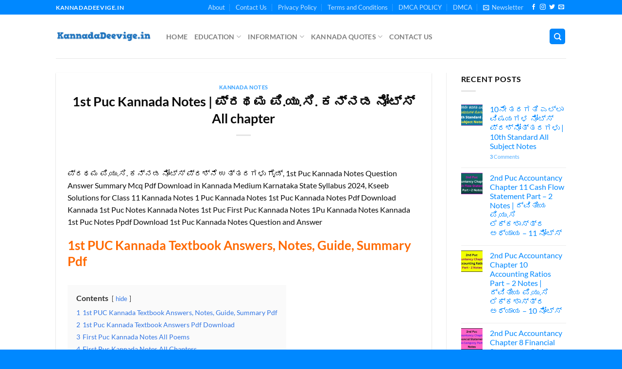

--- FILE ---
content_type: text/html; charset=UTF-8
request_url: https://kannadadeevige.in/1st-puc-kannada-notes-all-chapter/
body_size: 35371
content:
<!DOCTYPE html>
<html lang="en-US" class="loading-site no-js">
<head>
	<meta charset="UTF-8" />
	<link rel="profile" href="https://gmpg.org/xfn/11" />
	<link rel="pingback" href="https://kannadadeevige.in/xmlrpc.php" />

	<script>(function(html){html.className = html.className.replace(/\bno-js\b/,'js')})(document.documentElement);</script>
<meta name='robots' content='index, follow, max-image-preview:large, max-snippet:-1, max-video-preview:-1' />
	<style>img:is([sizes="auto" i], [sizes^="auto," i]) { contain-intrinsic-size: 3000px 1500px }</style>
	<meta name="viewport" content="width=device-width, initial-scale=1" />
	<!-- This site is optimized with the Yoast SEO plugin v26.8 - https://yoast.com/product/yoast-seo-wordpress/ -->
	<title>1st Puc Kannada Notes | ಪ್ರಥಮ ಪಿ.ಯು.ಸಿ. ಕನ್ನಡ ನೋಟ್ಸ್‌ All Chapter</title>
	<meta name="description" content="ಪ್ರಥಮ ಪಿ.ಯು.ಸಿ. ಕನ್ನಡ ನೋಟ್ಸ್‌ ಪ್ರಶ್ನೆ ಉತ್ತರಗಳು ಗೈಡ್‌, 1st Puc Kannada Notes Question Answer Summary Mcq Pdf Download in Kannada Medium 2024" />
	<link rel="canonical" href="https://kannadadeevige.in/1st-puc-kannada-notes-all-chapter/" />
	<meta property="og:locale" content="en_US" />
	<meta property="og:type" content="article" />
	<meta property="og:title" content="1st Puc Kannada Notes | ಪ್ರಥಮ ಪಿ.ಯು.ಸಿ. ಕನ್ನಡ ನೋಟ್ಸ್‌ All Chapter" />
	<meta property="og:description" content="ಪ್ರಥಮ ಪಿ.ಯು.ಸಿ. ಕನ್ನಡ ನೋಟ್ಸ್‌ ಪ್ರಶ್ನೆ ಉತ್ತರಗಳು ಗೈಡ್‌, 1st Puc Kannada Notes Question Answer Summary Mcq Pdf Download in Kannada Medium 2024" />
	<meta property="og:url" content="https://kannadadeevige.in/1st-puc-kannada-notes-all-chapter/" />
	<meta property="og:site_name" content="Kannada Deevige | ಕನ್ನಡ ದೀವಿಗೆ KannadaDeevige.in" />
	<meta property="article:publisher" content="https://www.facebook.com/kannadadeevige.in" />
	<meta property="article:published_time" content="2024-06-18T14:16:30+00:00" />
	<meta property="article:modified_time" content="2024-06-18T14:17:00+00:00" />
	<meta property="og:image" content="https://kannadadeevige.in/wp-content/uploads/2021/12/ಪ್ರಥಮ-ಪಿ.ಯು.ಸಿ.-ಕನ್ನಡ-ನೋಟ್ಸ್‌-1st-Puc-Kannada-Notes.jpg" />
	<meta property="og:image:width" content="1280" />
	<meta property="og:image:height" content="720" />
	<meta property="og:image:type" content="image/jpeg" />
	<meta name="author" content="admin" />
	<meta name="twitter:card" content="summary_large_image" />
	<meta name="twitter:creator" content="@KDeevige" />
	<meta name="twitter:site" content="@KDeevige" />
	<meta name="twitter:label1" content="Written by" />
	<meta name="twitter:data1" content="admin" />
	<meta name="twitter:label2" content="Est. reading time" />
	<meta name="twitter:data2" content="4 minutes" />
	<script type="application/ld+json" class="yoast-schema-graph">{"@context":"https://schema.org","@graph":[{"@type":"Article","@id":"https://kannadadeevige.in/1st-puc-kannada-notes-all-chapter/#article","isPartOf":{"@id":"https://kannadadeevige.in/1st-puc-kannada-notes-all-chapter/"},"author":{"name":"admin","@id":"https://kannadadeevige.in/#/schema/person/6b6fdd27be83f5947075cfec66fb2dec"},"headline":"1st Puc Kannada Notes | ಪ್ರಥಮ ಪಿ.ಯು.ಸಿ. ಕನ್ನಡ ನೋಟ್ಸ್‌ All chapter","datePublished":"2024-06-18T14:16:30+00:00","dateModified":"2024-06-18T14:17:00+00:00","mainEntityOfPage":{"@id":"https://kannadadeevige.in/1st-puc-kannada-notes-all-chapter/"},"wordCount":151,"commentCount":23,"publisher":{"@id":"https://kannadadeevige.in/#organization"},"image":{"@id":"https://kannadadeevige.in/1st-puc-kannada-notes-all-chapter/#primaryimage"},"thumbnailUrl":"https://i0.wp.com/kannadadeevige.in/wp-content/uploads/2021/12/%E0%B2%AA%E0%B3%8D%E0%B2%B0%E0%B2%A5%E0%B2%AE-%E0%B2%AA%E0%B2%BF.%E0%B2%AF%E0%B3%81.%E0%B2%B8%E0%B2%BF.-%E0%B2%95%E0%B2%A8%E0%B3%8D%E0%B2%A8%E0%B2%A1-%E0%B2%A8%E0%B3%8B%E0%B2%9F%E0%B3%8D%E0%B2%B8%E0%B3%8D%E2%80%8C-1st-Puc-Kannada-Notes.jpg?fit=1280%2C720&ssl=1","keywords":["1st puc kannada notes","ist 1puc notes","ಪ್ರಥಮ ಪಿ.ಯು.ಸಿ ಕನ್ನಡ ನೊಟ್ಸ್‌"],"articleSection":["Kannada Notes"],"inLanguage":"en-US","potentialAction":[{"@type":"CommentAction","name":"Comment","target":["https://kannadadeevige.in/1st-puc-kannada-notes-all-chapter/#respond"]}]},{"@type":["WebPage","FAQPage"],"@id":"https://kannadadeevige.in/1st-puc-kannada-notes-all-chapter/","url":"https://kannadadeevige.in/1st-puc-kannada-notes-all-chapter/","name":"1st Puc Kannada Notes | ಪ್ರಥಮ ಪಿ.ಯು.ಸಿ. ಕನ್ನಡ ನೋಟ್ಸ್‌ All Chapter","isPartOf":{"@id":"https://kannadadeevige.in/#website"},"primaryImageOfPage":{"@id":"https://kannadadeevige.in/1st-puc-kannada-notes-all-chapter/#primaryimage"},"image":{"@id":"https://kannadadeevige.in/1st-puc-kannada-notes-all-chapter/#primaryimage"},"thumbnailUrl":"https://i0.wp.com/kannadadeevige.in/wp-content/uploads/2021/12/%E0%B2%AA%E0%B3%8D%E0%B2%B0%E0%B2%A5%E0%B2%AE-%E0%B2%AA%E0%B2%BF.%E0%B2%AF%E0%B3%81.%E0%B2%B8%E0%B2%BF.-%E0%B2%95%E0%B2%A8%E0%B3%8D%E0%B2%A8%E0%B2%A1-%E0%B2%A8%E0%B3%8B%E0%B2%9F%E0%B3%8D%E0%B2%B8%E0%B3%8D%E2%80%8C-1st-Puc-Kannada-Notes.jpg?fit=1280%2C720&ssl=1","datePublished":"2024-06-18T14:16:30+00:00","dateModified":"2024-06-18T14:17:00+00:00","description":"ಪ್ರಥಮ ಪಿ.ಯು.ಸಿ. ಕನ್ನಡ ನೋಟ್ಸ್‌ ಪ್ರಶ್ನೆ ಉತ್ತರಗಳು ಗೈಡ್‌, 1st Puc Kannada Notes Question Answer Summary Mcq Pdf Download in Kannada Medium 2024","breadcrumb":{"@id":"https://kannadadeevige.in/1st-puc-kannada-notes-all-chapter/#breadcrumb"},"mainEntity":[{"@id":"https://kannadadeevige.in/1st-puc-kannada-notes-all-chapter/#faq-question-1670481749717"},{"@id":"https://kannadadeevige.in/1st-puc-kannada-notes-all-chapter/#faq-question-1670481751721"}],"inLanguage":"en-US","potentialAction":[{"@type":"ReadAction","target":["https://kannadadeevige.in/1st-puc-kannada-notes-all-chapter/"]}]},{"@type":"ImageObject","inLanguage":"en-US","@id":"https://kannadadeevige.in/1st-puc-kannada-notes-all-chapter/#primaryimage","url":"https://i0.wp.com/kannadadeevige.in/wp-content/uploads/2021/12/%E0%B2%AA%E0%B3%8D%E0%B2%B0%E0%B2%A5%E0%B2%AE-%E0%B2%AA%E0%B2%BF.%E0%B2%AF%E0%B3%81.%E0%B2%B8%E0%B2%BF.-%E0%B2%95%E0%B2%A8%E0%B3%8D%E0%B2%A8%E0%B2%A1-%E0%B2%A8%E0%B3%8B%E0%B2%9F%E0%B3%8D%E0%B2%B8%E0%B3%8D%E2%80%8C-1st-Puc-Kannada-Notes.jpg?fit=1280%2C720&ssl=1","contentUrl":"https://i0.wp.com/kannadadeevige.in/wp-content/uploads/2021/12/%E0%B2%AA%E0%B3%8D%E0%B2%B0%E0%B2%A5%E0%B2%AE-%E0%B2%AA%E0%B2%BF.%E0%B2%AF%E0%B3%81.%E0%B2%B8%E0%B2%BF.-%E0%B2%95%E0%B2%A8%E0%B3%8D%E0%B2%A8%E0%B2%A1-%E0%B2%A8%E0%B3%8B%E0%B2%9F%E0%B3%8D%E0%B2%B8%E0%B3%8D%E2%80%8C-1st-Puc-Kannada-Notes.jpg?fit=1280%2C720&ssl=1","width":1280,"height":720,"caption":"ಪ್ರಥಮ ಪಿ.ಯು.ಸಿ. ಕನ್ನಡ ನೋಟ್ಸ್‌ 1st Puc Kannada Notes"},{"@type":"BreadcrumbList","@id":"https://kannadadeevige.in/1st-puc-kannada-notes-all-chapter/#breadcrumb","itemListElement":[{"@type":"ListItem","position":1,"name":"Home","item":"https://kannadadeevige.in/"},{"@type":"ListItem","position":2,"name":"1st Puc Kannada Notes | ಪ್ರಥಮ ಪಿ.ಯು.ಸಿ. ಕನ್ನಡ ನೋಟ್ಸ್‌ All chapter"}]},{"@type":"WebSite","@id":"https://kannadadeevige.in/#website","url":"https://kannadadeevige.in/","name":"Kannada Deevige | ಕನ್ನಡ ದೀವಿಗೆ KannadaDeevige.in","description":"Kannada Deevige | ಕನ್ನಡ ದೀವಿಗೆ Education, Jobs, Earn Money and Useful Info","publisher":{"@id":"https://kannadadeevige.in/#organization"},"potentialAction":[{"@type":"SearchAction","target":{"@type":"EntryPoint","urlTemplate":"https://kannadadeevige.in/?s={search_term_string}"},"query-input":{"@type":"PropertyValueSpecification","valueRequired":true,"valueName":"search_term_string"}}],"inLanguage":"en-US"},{"@type":"Organization","@id":"https://kannadadeevige.in/#organization","name":"Kannada Deevige","url":"https://kannadadeevige.in/","logo":{"@type":"ImageObject","inLanguage":"en-US","@id":"https://kannadadeevige.in/#/schema/logo/image/","url":"https://i0.wp.com/kannadadeevige.in/wp-content/uploads/2021/11/kannada-deevige.png?fit=512%2C512&ssl=1","contentUrl":"https://i0.wp.com/kannadadeevige.in/wp-content/uploads/2021/11/kannada-deevige.png?fit=512%2C512&ssl=1","width":512,"height":512,"caption":"Kannada Deevige"},"image":{"@id":"https://kannadadeevige.in/#/schema/logo/image/"},"sameAs":["https://www.facebook.com/kannadadeevige.in","https://x.com/KDeevige","https://www.youtube.com/channel/UCkPcc7m8USpV6V_oZNtqH_w"]},{"@type":"Person","@id":"https://kannadadeevige.in/#/schema/person/6b6fdd27be83f5947075cfec66fb2dec","name":"admin","image":{"@type":"ImageObject","inLanguage":"en-US","@id":"https://kannadadeevige.in/#/schema/person/image/","url":"https://secure.gravatar.com/avatar/28290033bea798c126500995e0a9687e8a04ad03d8a13a75cf01cdb65cbf3fc6?s=96&d=mm&r=g","contentUrl":"https://secure.gravatar.com/avatar/28290033bea798c126500995e0a9687e8a04ad03d8a13a75cf01cdb65cbf3fc6?s=96&d=mm&r=g","caption":"admin"},"url":"https://kannadadeevige.in/author/kannada-deevige/"},{"@type":"Question","@id":"https://kannadadeevige.in/1st-puc-kannada-notes-all-chapter/#faq-question-1670481749717","position":1,"url":"https://kannadadeevige.in/1st-puc-kannada-notes-all-chapter/#faq-question-1670481749717","name":"ಪ್ರಥಮ ಪಿಯುಸಿ ಕನ್ನಡ ವಿಷಯದಲ್ಲಿ ಎಷ್ಟು ಅಧ್ಯಾಯಗಳಿವೆ?","answerCount":1,"acceptedAnswer":{"@type":"Answer","text":"ಪ್ರಥಮ ಪಿಯುಸಿ ಕನ್ನಡ ವಿಷಯದಲ್ಲಿ 25 ಅಧ್ಯಾಯಗಳಿವೆ","inLanguage":"en-US"},"inLanguage":"en-US"},{"@type":"Question","@id":"https://kannadadeevige.in/1st-puc-kannada-notes-all-chapter/#faq-question-1670481751721","position":2,"url":"https://kannadadeevige.in/1st-puc-kannada-notes-all-chapter/#faq-question-1670481751721","name":"ಪ್ರಥಮ ಪಿ.ಯು.ಸಿ ಕನ್ನಡ ಗದ್ಯಭಾಗದಲ್ಲಿರುವ ಮೊದಲ ಪಾಠದ ಹೆಸರೇನು?","answerCount":1,"acceptedAnswer":{"@type":"Answer","text":"ಪ್ರಥಮ ಪಿ.ಯು.ಸಿ ಕನ್ನಡ ಗದ್ಯಭಾಗದಲ್ಲಿರುವ ಮೊದಲ ಪಾಠದ ಹೆಸರು ಗಾಂಧಿ","inLanguage":"en-US"},"inLanguage":"en-US"}]}</script>
	<!-- / Yoast SEO plugin. -->


<link rel='dns-prefetch' href='//stats.wp.com' />
<link rel='dns-prefetch' href='//www.googletagmanager.com' />
<link rel='preconnect' href='//c0.wp.com' />
<link rel='preconnect' href='//i0.wp.com' />
<link rel='prefetch' href='https://kannadadeevige.in/wp-content/themes/flatsome/assets/js/flatsome.js?ver=e1ad26bd5672989785e1' />
<link rel='prefetch' href='https://kannadadeevige.in/wp-content/themes/flatsome/assets/js/chunk.slider.js?ver=3.19.9' />
<link rel='prefetch' href='https://kannadadeevige.in/wp-content/themes/flatsome/assets/js/chunk.popups.js?ver=3.19.9' />
<link rel='prefetch' href='https://kannadadeevige.in/wp-content/themes/flatsome/assets/js/chunk.tooltips.js?ver=3.19.9' />
<link rel="alternate" type="application/rss+xml" title="Kannada Deevige | ಕನ್ನಡ ದೀವಿಗೆ KannadaDeevige.in &raquo; Feed" href="https://kannadadeevige.in/feed/" />
<link rel="alternate" type="application/rss+xml" title="Kannada Deevige | ಕನ್ನಡ ದೀವಿಗೆ KannadaDeevige.in &raquo; Comments Feed" href="https://kannadadeevige.in/comments/feed/" />
<link rel="alternate" type="application/rss+xml" title="Kannada Deevige | ಕನ್ನಡ ದೀವಿಗೆ KannadaDeevige.in &raquo; 1st Puc Kannada Notes | ಪ್ರಥಮ ಪಿ.ಯು.ಸಿ. ಕನ್ನಡ ನೋಟ್ಸ್‌ All chapter Comments Feed" href="https://kannadadeevige.in/1st-puc-kannada-notes-all-chapter/feed/" />

<link rel='stylesheet' id='jetpack_related-posts-css' href='https://c0.wp.com/p/jetpack/15.4/modules/related-posts/related-posts.css' type='text/css' media='all' />
<style id='wp-block-library-inline-css' type='text/css'>
:root{--wp-admin-theme-color:#007cba;--wp-admin-theme-color--rgb:0,124,186;--wp-admin-theme-color-darker-10:#006ba1;--wp-admin-theme-color-darker-10--rgb:0,107,161;--wp-admin-theme-color-darker-20:#005a87;--wp-admin-theme-color-darker-20--rgb:0,90,135;--wp-admin-border-width-focus:2px;--wp-block-synced-color:#7a00df;--wp-block-synced-color--rgb:122,0,223;--wp-bound-block-color:var(--wp-block-synced-color)}@media (min-resolution:192dpi){:root{--wp-admin-border-width-focus:1.5px}}.wp-element-button{cursor:pointer}:root{--wp--preset--font-size--normal:16px;--wp--preset--font-size--huge:42px}:root .has-very-light-gray-background-color{background-color:#eee}:root .has-very-dark-gray-background-color{background-color:#313131}:root .has-very-light-gray-color{color:#eee}:root .has-very-dark-gray-color{color:#313131}:root .has-vivid-green-cyan-to-vivid-cyan-blue-gradient-background{background:linear-gradient(135deg,#00d084,#0693e3)}:root .has-purple-crush-gradient-background{background:linear-gradient(135deg,#34e2e4,#4721fb 50%,#ab1dfe)}:root .has-hazy-dawn-gradient-background{background:linear-gradient(135deg,#faaca8,#dad0ec)}:root .has-subdued-olive-gradient-background{background:linear-gradient(135deg,#fafae1,#67a671)}:root .has-atomic-cream-gradient-background{background:linear-gradient(135deg,#fdd79a,#004a59)}:root .has-nightshade-gradient-background{background:linear-gradient(135deg,#330968,#31cdcf)}:root .has-midnight-gradient-background{background:linear-gradient(135deg,#020381,#2874fc)}.has-regular-font-size{font-size:1em}.has-larger-font-size{font-size:2.625em}.has-normal-font-size{font-size:var(--wp--preset--font-size--normal)}.has-huge-font-size{font-size:var(--wp--preset--font-size--huge)}.has-text-align-center{text-align:center}.has-text-align-left{text-align:left}.has-text-align-right{text-align:right}#end-resizable-editor-section{display:none}.aligncenter{clear:both}.items-justified-left{justify-content:flex-start}.items-justified-center{justify-content:center}.items-justified-right{justify-content:flex-end}.items-justified-space-between{justify-content:space-between}.screen-reader-text{border:0;clip-path:inset(50%);height:1px;margin:-1px;overflow:hidden;padding:0;position:absolute;width:1px;word-wrap:normal!important}.screen-reader-text:focus{background-color:#ddd;clip-path:none;color:#444;display:block;font-size:1em;height:auto;left:5px;line-height:normal;padding:15px 23px 14px;text-decoration:none;top:5px;width:auto;z-index:100000}html :where(.has-border-color){border-style:solid}html :where([style*=border-top-color]){border-top-style:solid}html :where([style*=border-right-color]){border-right-style:solid}html :where([style*=border-bottom-color]){border-bottom-style:solid}html :where([style*=border-left-color]){border-left-style:solid}html :where([style*=border-width]){border-style:solid}html :where([style*=border-top-width]){border-top-style:solid}html :where([style*=border-right-width]){border-right-style:solid}html :where([style*=border-bottom-width]){border-bottom-style:solid}html :where([style*=border-left-width]){border-left-style:solid}html :where(img[class*=wp-image-]){height:auto;max-width:100%}:where(figure){margin:0 0 1em}html :where(.is-position-sticky){--wp-admin--admin-bar--position-offset:var(--wp-admin--admin-bar--height,0px)}@media screen and (max-width:600px){html :where(.is-position-sticky){--wp-admin--admin-bar--position-offset:0px}}
</style>
<link rel='stylesheet' id='dashicons-css' href='https://c0.wp.com/c/6.8.3/wp-includes/css/dashicons.min.css' type='text/css' media='all' />
<link rel='stylesheet' id='everest-forms-general-css' href='https://kannadadeevige.in/wp-content/plugins/everest-forms/assets/css/everest-forms.css?ver=3.4.1' type='text/css' media='all' />
<link rel='stylesheet' id='jquery-intl-tel-input-css' href='https://kannadadeevige.in/wp-content/plugins/everest-forms/assets/css/intlTelInput.css?ver=3.4.1' type='text/css' media='all' />
<link rel='stylesheet' id='YSFA-css' href='https://kannadadeevige.in/wp-content/plugins/faq-schema-block-to-accordion/assets/css/style.min.css?ver=1.0.5' type='text/css' media='all' />
<link rel='stylesheet' id='flatsome-main-css' href='https://kannadadeevige.in/wp-content/themes/flatsome/assets/css/flatsome.css?ver=3.19.9' type='text/css' media='all' />
<style id='flatsome-main-inline-css' type='text/css'>
@font-face {
				font-family: "fl-icons";
				font-display: block;
				src: url(https://kannadadeevige.in/wp-content/themes/flatsome/assets/css/icons/fl-icons.eot?v=3.19.9);
				src:
					url(https://kannadadeevige.in/wp-content/themes/flatsome/assets/css/icons/fl-icons.eot#iefix?v=3.19.9) format("embedded-opentype"),
					url(https://kannadadeevige.in/wp-content/themes/flatsome/assets/css/icons/fl-icons.woff2?v=3.19.9) format("woff2"),
					url(https://kannadadeevige.in/wp-content/themes/flatsome/assets/css/icons/fl-icons.ttf?v=3.19.9) format("truetype"),
					url(https://kannadadeevige.in/wp-content/themes/flatsome/assets/css/icons/fl-icons.woff?v=3.19.9) format("woff"),
					url(https://kannadadeevige.in/wp-content/themes/flatsome/assets/css/icons/fl-icons.svg?v=3.19.9#fl-icons) format("svg");
			}
</style>
<link rel='stylesheet' id='flatsome-style-css' href='https://kannadadeevige.in/wp-content/themes/flatsome-child/style.css?ver=3.0' type='text/css' media='all' />
<script type="text/javascript" id="jetpack_related-posts-js-extra">
/* <![CDATA[ */
var related_posts_js_options = {"post_heading":"h4"};
/* ]]> */
</script>
<script type="text/javascript" src="https://c0.wp.com/p/jetpack/15.4/_inc/build/related-posts/related-posts.min.js" id="jetpack_related-posts-js"></script>
<script type="text/javascript" src="https://c0.wp.com/c/6.8.3/wp-includes/js/jquery/jquery.min.js" id="jquery-core-js"></script>
<script type="text/javascript" src="https://c0.wp.com/c/6.8.3/wp-includes/js/jquery/jquery-migrate.min.js" id="jquery-migrate-js"></script>
<link rel="https://api.w.org/" href="https://kannadadeevige.in/wp-json/" /><link rel="alternate" title="JSON" type="application/json" href="https://kannadadeevige.in/wp-json/wp/v2/posts/7071" /><link rel="EditURI" type="application/rsd+xml" title="RSD" href="https://kannadadeevige.in/xmlrpc.php?rsd" />
<meta name="generator" content="WordPress 6.8.3" />
<meta name="generator" content="Everest Forms 3.4.1" />
<link rel='shortlink' href='https://kannadadeevige.in/?p=7071' />
<link rel="alternate" title="oEmbed (JSON)" type="application/json+oembed" href="https://kannadadeevige.in/wp-json/oembed/1.0/embed?url=https%3A%2F%2Fkannadadeevige.in%2F1st-puc-kannada-notes-all-chapter%2F" />
<link rel="alternate" title="oEmbed (XML)" type="text/xml+oembed" href="https://kannadadeevige.in/wp-json/oembed/1.0/embed?url=https%3A%2F%2Fkannadadeevige.in%2F1st-puc-kannada-notes-all-chapter%2F&#038;format=xml" />
<meta name="generator" content="Site Kit by Google 1.170.0" />	<style>img#wpstats{display:none}</style>
		<link rel="icon" href="https://i0.wp.com/kannadadeevige.in/wp-content/uploads/2021/01/cropped-cropped-kan-4.png?fit=32%2C32&#038;ssl=1" sizes="32x32" />
<link rel="icon" href="https://i0.wp.com/kannadadeevige.in/wp-content/uploads/2021/01/cropped-cropped-kan-4.png?fit=192%2C192&#038;ssl=1" sizes="192x192" />
<link rel="apple-touch-icon" href="https://i0.wp.com/kannadadeevige.in/wp-content/uploads/2021/01/cropped-cropped-kan-4.png?fit=180%2C180&#038;ssl=1" />
<meta name="msapplication-TileImage" content="https://i0.wp.com/kannadadeevige.in/wp-content/uploads/2021/01/cropped-cropped-kan-4.png?fit=270%2C270&#038;ssl=1" />
<style id="custom-css" type="text/css">:root {--primary-color: #0088ff;--fs-color-primary: #0088ff;--fs-color-secondary: #d26e4b;--fs-color-success: #3a9670;--fs-color-alert: #21aa6f;--fs-experimental-link-color: #0088ff;--fs-experimental-link-color-hover: #0088ff;}.tooltipster-base {--tooltip-color: #fff;--tooltip-bg-color: #000;}.off-canvas-right .mfp-content, .off-canvas-left .mfp-content {--drawer-width: 300px;}.header-main{height: 90px}#logo img{max-height: 90px}#logo{width:197px;}.header-bottom{min-height: 55px}.header-top{min-height: 30px}.transparent .header-main{height: 90px}.transparent #logo img{max-height: 90px}.has-transparent + .page-title:first-of-type,.has-transparent + #main > .page-title,.has-transparent + #main > div > .page-title,.has-transparent + #main .page-header-wrapper:first-of-type .page-title{padding-top: 120px;}.header.show-on-scroll,.stuck .header-main{height:70px!important}.stuck #logo img{max-height: 70px!important}.header-bottom {background-color: #f1f1f1}.stuck .header-main .nav > li > a{line-height: 50px }@media (max-width: 549px) {.header-main{height: 40px}#logo img{max-height: 40px}}body{color: #0a0a0a}h1,h2,h3,h4,h5,h6,.heading-font{color: #0a0a0a;}body{font-family: Lato, sans-serif;}body {font-weight: 400;font-style: normal;}.nav > li > a {font-family: Lato, sans-serif;}.mobile-sidebar-levels-2 .nav > li > ul > li > a {font-family: Lato, sans-serif;}.nav > li > a,.mobile-sidebar-levels-2 .nav > li > ul > li > a {font-weight: 700;font-style: normal;}h1,h2,h3,h4,h5,h6,.heading-font, .off-canvas-center .nav-sidebar.nav-vertical > li > a{font-family: Lato, sans-serif;}h1,h2,h3,h4,h5,h6,.heading-font,.banner h1,.banner h2 {font-weight: 700;font-style: normal;}.alt-font{font-family: "Dancing Script", sans-serif;}.alt-font {font-weight: 400!important;font-style: normal!important;}.footer-2{background-color: #0088ff}.absolute-footer, html{background-color: #0088ff}.nav-vertical-fly-out > li + li {border-top-width: 1px; border-top-style: solid;}.label-new.menu-item > a:after{content:"New";}.label-hot.menu-item > a:after{content:"Hot";}.label-sale.menu-item > a:after{content:"Sale";}.label-popular.menu-item > a:after{content:"Popular";}</style><style id="kirki-inline-styles">/* latin-ext */
@font-face {
  font-family: 'Lato';
  font-style: normal;
  font-weight: 400;
  font-display: swap;
  src: url(https://kannadadeevige.in/wp-content/fonts/lato/S6uyw4BMUTPHjxAwXjeu.woff2) format('woff2');
  unicode-range: U+0100-02BA, U+02BD-02C5, U+02C7-02CC, U+02CE-02D7, U+02DD-02FF, U+0304, U+0308, U+0329, U+1D00-1DBF, U+1E00-1E9F, U+1EF2-1EFF, U+2020, U+20A0-20AB, U+20AD-20C0, U+2113, U+2C60-2C7F, U+A720-A7FF;
}
/* latin */
@font-face {
  font-family: 'Lato';
  font-style: normal;
  font-weight: 400;
  font-display: swap;
  src: url(https://kannadadeevige.in/wp-content/fonts/lato/S6uyw4BMUTPHjx4wXg.woff2) format('woff2');
  unicode-range: U+0000-00FF, U+0131, U+0152-0153, U+02BB-02BC, U+02C6, U+02DA, U+02DC, U+0304, U+0308, U+0329, U+2000-206F, U+20AC, U+2122, U+2191, U+2193, U+2212, U+2215, U+FEFF, U+FFFD;
}
/* latin-ext */
@font-face {
  font-family: 'Lato';
  font-style: normal;
  font-weight: 700;
  font-display: swap;
  src: url(https://kannadadeevige.in/wp-content/fonts/lato/S6u9w4BMUTPHh6UVSwaPGR_p.woff2) format('woff2');
  unicode-range: U+0100-02BA, U+02BD-02C5, U+02C7-02CC, U+02CE-02D7, U+02DD-02FF, U+0304, U+0308, U+0329, U+1D00-1DBF, U+1E00-1E9F, U+1EF2-1EFF, U+2020, U+20A0-20AB, U+20AD-20C0, U+2113, U+2C60-2C7F, U+A720-A7FF;
}
/* latin */
@font-face {
  font-family: 'Lato';
  font-style: normal;
  font-weight: 700;
  font-display: swap;
  src: url(https://kannadadeevige.in/wp-content/fonts/lato/S6u9w4BMUTPHh6UVSwiPGQ.woff2) format('woff2');
  unicode-range: U+0000-00FF, U+0131, U+0152-0153, U+02BB-02BC, U+02C6, U+02DA, U+02DC, U+0304, U+0308, U+0329, U+2000-206F, U+20AC, U+2122, U+2191, U+2193, U+2212, U+2215, U+FEFF, U+FFFD;
}/* vietnamese */
@font-face {
  font-family: 'Dancing Script';
  font-style: normal;
  font-weight: 400;
  font-display: swap;
  src: url(https://kannadadeevige.in/wp-content/fonts/dancing-script/If2cXTr6YS-zF4S-kcSWSVi_sxjsohD9F50Ruu7BMSo3Rep8ltA.woff2) format('woff2');
  unicode-range: U+0102-0103, U+0110-0111, U+0128-0129, U+0168-0169, U+01A0-01A1, U+01AF-01B0, U+0300-0301, U+0303-0304, U+0308-0309, U+0323, U+0329, U+1EA0-1EF9, U+20AB;
}
/* latin-ext */
@font-face {
  font-family: 'Dancing Script';
  font-style: normal;
  font-weight: 400;
  font-display: swap;
  src: url(https://kannadadeevige.in/wp-content/fonts/dancing-script/If2cXTr6YS-zF4S-kcSWSVi_sxjsohD9F50Ruu7BMSo3ROp8ltA.woff2) format('woff2');
  unicode-range: U+0100-02BA, U+02BD-02C5, U+02C7-02CC, U+02CE-02D7, U+02DD-02FF, U+0304, U+0308, U+0329, U+1D00-1DBF, U+1E00-1E9F, U+1EF2-1EFF, U+2020, U+20A0-20AB, U+20AD-20C0, U+2113, U+2C60-2C7F, U+A720-A7FF;
}
/* latin */
@font-face {
  font-family: 'Dancing Script';
  font-style: normal;
  font-weight: 400;
  font-display: swap;
  src: url(https://kannadadeevige.in/wp-content/fonts/dancing-script/If2cXTr6YS-zF4S-kcSWSVi_sxjsohD9F50Ruu7BMSo3Sup8.woff2) format('woff2');
  unicode-range: U+0000-00FF, U+0131, U+0152-0153, U+02BB-02BC, U+02C6, U+02DA, U+02DC, U+0304, U+0308, U+0329, U+2000-206F, U+20AC, U+2122, U+2191, U+2193, U+2212, U+2215, U+FEFF, U+FFFD;
}</style><!-- LaraPush Push Notification Integration -->
<script src="https://cdn.larapush.com/scripts/popup-4.0.0.min.js"></script>
<script>
 function LoadLaraPush(){ if (typeof LaraPush === "function") {new LaraPush(JSON.parse(atob('[base64]')), JSON.parse(atob('[base64]')));}}LoadLaraPush();
</script>
<!-- /.LaraPush Push Notification Integration -->



<!-- Google tag (gtag.js) -->
<script async src="https://www.googletagmanager.com/gtag/js?id=G-0TJ07K5N8V"></script>
<script>
  window.dataLayer = window.dataLayer || [];
  function gtag(){dataLayer.push(arguments);}
  gtag('js', new Date());

  gtag('config', 'G-0TJ07K5N8V');
</script>


<script async src="https://pagead2.googlesyndication.com/pagead/js/adsbygoogle.js?client=ca-pub-7301799473679845"
     crossorigin="anonymous"></script>

<meta name="google-adsense-account" content="ca-pub-7301799473679845"></head>

<body class="wp-singular post-template-default single single-post postid-7071 single-format-standard wp-custom-logo wp-theme-flatsome wp-child-theme-flatsome-child everest-forms-no-js lightbox nav-dropdown-has-arrow nav-dropdown-has-shadow nav-dropdown-has-border">


<a class="skip-link screen-reader-text" href="#main">Skip to content</a>

<div id="wrapper">

	
	<header id="header" class="header has-sticky sticky-jump">
		<div class="header-wrapper">
			<div id="top-bar" class="header-top hide-for-sticky nav-dark hide-for-medium">
    <div class="flex-row container">
      <div class="flex-col hide-for-medium flex-left">
          <ul class="nav nav-left medium-nav-center nav-small  nav-divided">
              <li class="html custom html_topbar_left"><strong class="uppercase">kannadadeevige.in</strong></li>          </ul>
      </div>

      <div class="flex-col hide-for-medium flex-center">
          <ul class="nav nav-center nav-small  nav-divided">
                        </ul>
      </div>

      <div class="flex-col hide-for-medium flex-right">
         <ul class="nav top-bar-nav nav-right nav-small  nav-divided">
              <li id="menu-item-268" class="menu-item menu-item-type-post_type menu-item-object-page menu-item-268 menu-item-design-default"><a href="https://kannadadeevige.in/about/" class="nav-top-link">About</a></li>
<li id="menu-item-269" class="menu-item menu-item-type-post_type menu-item-object-page menu-item-269 menu-item-design-default"><a href="https://kannadadeevige.in/contact-us/" class="nav-top-link">Contact Us</a></li>
<li id="menu-item-2280" class="menu-item menu-item-type-post_type menu-item-object-page menu-item-privacy-policy menu-item-2280 menu-item-design-default"><a href="https://kannadadeevige.in/privacy-policy/" class="nav-top-link">Privacy Policy</a></li>
<li id="menu-item-270" class="menu-item menu-item-type-post_type menu-item-object-page menu-item-270 menu-item-design-default"><a href="https://kannadadeevige.in/terms-and-conditions/" class="nav-top-link">Terms and Conditions</a></li>
<li id="menu-item-267" class="menu-item menu-item-type-post_type menu-item-object-page menu-item-267 menu-item-design-default"><a href="https://kannadadeevige.in/dmca-policy/" class="nav-top-link">DMCA POLICY</a></li>
<li id="menu-item-266" class="menu-item menu-item-type-post_type menu-item-object-page menu-item-266 menu-item-design-default"><a href="https://kannadadeevige.in/dmca/" class="nav-top-link">DMCA</a></li>
<li class="header-newsletter-item has-icon">

<a href="#header-newsletter-signup" class="tooltip is-small"
  title="Sign up for Newsletter">

      <i class="icon-envelop"></i>
  
      <span class="header-newsletter-title hide-for-medium">
      Newsletter    </span>
  </a>
	<div id="header-newsletter-signup"
	     class="lightbox-by-id lightbox-content mfp-hide lightbox-white "
	     style="max-width:700px ;padding:0px">
		
  <div class="banner has-hover" id="banner-228208938">
          <div class="banner-inner fill">
        <div class="banner-bg fill" >
            <img data-lazyloaded="1" src="[data-uri]" data-src="https://kannadadeevige.in/wp-content/themes/flatsome/assets/img/missing.jpg" class="bg" alt="" /><noscript><img src="https://kannadadeevige.in/wp-content/themes/flatsome/assets/img/missing.jpg" class="bg" alt="" /></noscript>                        <div class="overlay"></div>            
	<div class="is-border is-dashed"
		style="border-color:rgba(255,255,255,.3);border-width:2px 2px 2px 2px;margin:10px;">
	</div>
                    </div>
		
        <div class="banner-layers container">
            <div class="fill banner-link"></div>               <div id="text-box-1778117514" class="text-box banner-layer x10 md-x10 lg-x10 y50 md-y50 lg-y50 res-text">
                     <div data-animate="fadeInUp">           <div class="text-box-content text dark">
              
              <div class="text-inner text-left">
                  <h3 class="uppercase">Sign up for Newsletter</h3><p class="lead">Signup for our newsletter to get notified about sales and new products. Add any text here or remove it.</p>[contact-form-7 id="7042" title="Newsletter Vertical"]              </div>
           </div>
       </div>                     
<style>
#text-box-1778117514 {
  width: 60%;
}
#text-box-1778117514 .text-box-content {
  font-size: 100%;
}
@media (min-width:550px) {
  #text-box-1778117514 {
    width: 50%;
  }
}
</style>
    </div>
         </div>
      </div>

            
<style>
#banner-228208938 {
  padding-top: 500px;
}
#banner-228208938 .overlay {
  background-color: rgba(0,0,0,.4);
}
</style>
  </div>

	</div>
	
	</li>
<li class="html header-social-icons ml-0">
	<div class="social-icons follow-icons" ><a href="http://url" target="_blank" data-label="Facebook" class="icon plain facebook tooltip" title="Follow on Facebook" aria-label="Follow on Facebook" rel="noopener nofollow" ><i class="icon-facebook" ></i></a><a href="http://url" target="_blank" data-label="Instagram" class="icon plain instagram tooltip" title="Follow on Instagram" aria-label="Follow on Instagram" rel="noopener nofollow" ><i class="icon-instagram" ></i></a><a href="http://url" data-label="Twitter" target="_blank" class="icon plain twitter tooltip" title="Follow on Twitter" aria-label="Follow on Twitter" rel="noopener nofollow" ><i class="icon-twitter" ></i></a><a href="/cdn-cgi/l/email-protection#463f29333406232b272f2a" data-label="E-mail" target="_blank" class="icon plain email tooltip" title="Send us an email" aria-label="Send us an email" rel="nofollow noopener"><i class="icon-envelop" ></i></a></div></li>
          </ul>
      </div>

      
    </div>
</div>
<div id="masthead" class="header-main hide-for-sticky">
      <div class="header-inner flex-row container logo-left medium-logo-center" role="navigation">

          <!-- Logo -->
          <div id="logo" class="flex-col logo">
            
<!-- Header logo -->
<a href="https://kannadadeevige.in/" title="Kannada Deevige | ಕನ್ನಡ ದೀವಿಗೆ KannadaDeevige.in - Kannada Deevige | ಕನ್ನಡ ದೀವಿಗೆ Education, Jobs, Earn Money and Useful Info" rel="home">
		<img data-lazyloaded="1" src="[data-uri]" width="400" height="42" data-src="https://i0.wp.com/kannadadeevige.in/wp-content/uploads/2021/09/400M-e1631176228824.png?fit=400%2C42&#038;ssl=1" class="header_logo header-logo" alt="Kannada Deevige | ಕನ್ನಡ ದೀವಿಗೆ KannadaDeevige.in"/><noscript><img width="400" height="42" src="https://i0.wp.com/kannadadeevige.in/wp-content/uploads/2021/09/400M-e1631176228824.png?fit=400%2C42&#038;ssl=1" class="header_logo header-logo" alt="Kannada Deevige | ಕನ್ನಡ ದೀವಿಗೆ KannadaDeevige.in"/></noscript><img data-lazyloaded="1" src="[data-uri]"  width="400" height="42" data-src="https://i0.wp.com/kannadadeevige.in/wp-content/uploads/2021/09/400M-e1631176228824.png?fit=400%2C42&#038;ssl=1" class="header-logo-dark" alt="Kannada Deevige | ಕನ್ನಡ ದೀವಿಗೆ KannadaDeevige.in"/><noscript><img  width="400" height="42" src="https://i0.wp.com/kannadadeevige.in/wp-content/uploads/2021/09/400M-e1631176228824.png?fit=400%2C42&#038;ssl=1" class="header-logo-dark" alt="Kannada Deevige | ಕನ್ನಡ ದೀವಿಗೆ KannadaDeevige.in"/></noscript></a>
          </div>

          <!-- Mobile Left Elements -->
          <div class="flex-col show-for-medium flex-left">
            <ul class="mobile-nav nav nav-left ">
              <li class="nav-icon has-icon">
  <div class="header-button">		<a href="#" data-open="#main-menu" data-pos="left" data-bg="main-menu-overlay" data-color="" class="icon primary button round is-small" aria-label="Menu" aria-controls="main-menu" aria-expanded="false">

		  <i class="icon-menu" ></i>
		  		</a>
	 </div> </li>
            </ul>
          </div>

          <!-- Left Elements -->
          <div class="flex-col hide-for-medium flex-left
            flex-grow">
            <ul class="header-nav header-nav-main nav nav-left  nav-line nav-size-medium nav-uppercase" >
              <li id="menu-item-36" class="menu-item menu-item-type-custom menu-item-object-custom menu-item-home menu-item-36 menu-item-design-default"><a href="https://kannadadeevige.in/" class="nav-top-link">Home</a></li>
<li id="menu-item-1804" class="menu-item menu-item-type-taxonomy menu-item-object-category menu-item-has-children menu-item-1804 menu-item-design-default has-dropdown"><a href="https://kannadadeevige.in/category/education/" class="nav-top-link" aria-expanded="false" aria-haspopup="menu">Education<i class="icon-angle-down" ></i></a>
<ul class="sub-menu nav-dropdown nav-dropdown-default">
	<li id="menu-item-61750" class="menu-item menu-item-type-taxonomy menu-item-object-category current-post-ancestor menu-item-61750"><a href="https://kannadadeevige.in/category/1st-puc/">1st Puc</a></li>
	<li id="menu-item-61752" class="menu-item menu-item-type-taxonomy menu-item-object-category menu-item-61752"><a href="https://kannadadeevige.in/category/2nd-puc/">2nd puc</a></li>
	<li id="menu-item-61749" class="menu-item menu-item-type-taxonomy menu-item-object-category menu-item-61749"><a href="https://kannadadeevige.in/category/10th-standard/">10th standard</a></li>
	<li id="menu-item-61760" class="menu-item menu-item-type-taxonomy menu-item-object-category menu-item-61760"><a href="https://kannadadeevige.in/category/9th-standard/">9th standard</a></li>
	<li id="menu-item-2515" class="menu-item menu-item-type-taxonomy menu-item-object-category menu-item-2515"><a href="https://kannadadeevige.in/category/8th-class/">8th Standard</a></li>
	<li id="menu-item-61761" class="menu-item menu-item-type-custom menu-item-object-custom menu-item-has-children menu-item-61761 nav-dropdown-col"><a href="#">Notes</a>
	<ul class="sub-menu nav-column nav-dropdown-default">
		<li id="menu-item-61751" class="menu-item menu-item-type-taxonomy menu-item-object-category menu-item-61751"><a href="https://kannadadeevige.in/category/1st-standard/">1st Standard</a></li>
		<li id="menu-item-61753" class="menu-item menu-item-type-taxonomy menu-item-object-category menu-item-61753"><a href="https://kannadadeevige.in/category/2nd-standard/">2nd standard</a></li>
		<li id="menu-item-61754" class="menu-item menu-item-type-taxonomy menu-item-object-category menu-item-61754"><a href="https://kannadadeevige.in/category/3rd-standard/">3rd Standard</a></li>
		<li id="menu-item-61755" class="menu-item menu-item-type-taxonomy menu-item-object-category menu-item-61755"><a href="https://kannadadeevige.in/category/4th-standard/">4th standard</a></li>
		<li id="menu-item-61756" class="menu-item menu-item-type-taxonomy menu-item-object-category menu-item-61756"><a href="https://kannadadeevige.in/category/5th-standard/">5th standard</a></li>
		<li id="menu-item-61757" class="menu-item menu-item-type-taxonomy menu-item-object-category menu-item-61757"><a href="https://kannadadeevige.in/category/6th-standard/">6th Standard</a></li>
		<li id="menu-item-61758" class="menu-item menu-item-type-taxonomy menu-item-object-category menu-item-61758"><a href="https://kannadadeevige.in/category/7th-standard/">7th Standard</a></li>
		<li id="menu-item-61759" class="menu-item menu-item-type-taxonomy menu-item-object-category menu-item-61759"><a href="https://kannadadeevige.in/category/8th-class/">8th Standard</a></li>
	</ul>
</li>
	<li id="menu-item-63" class="menu-item menu-item-type-taxonomy menu-item-object-category menu-item-has-children menu-item-63 nav-dropdown-col"><a href="https://kannadadeevige.in/category/%e0%b2%b5%e0%b3%8d%e0%b2%af%e0%b2%be%e0%b2%95%e0%b2%b0%e0%b2%a3/">ವ್ಯಾಕರಣ</a>
	<ul class="sub-menu nav-column nav-dropdown-default">
		<li id="menu-item-118" class="menu-item menu-item-type-taxonomy menu-item-object-category menu-item-118"><a href="https://kannadadeevige.in/category/%e0%b2%b5%e0%b3%8d%e0%b2%af%e0%b2%be%e0%b2%95%e0%b2%b0%e0%b2%a3/%e0%b2%b5%e0%b2%bf%e0%b2%b0%e0%b3%81%e0%b2%a6%e0%b3%8d%e0%b2%a7%e0%b2%be%e0%b2%b0%e0%b3%8d%e0%b2%a5%e0%b2%95-%e0%b2%b6%e0%b2%ac%e0%b3%8d%e0%b2%a6%e0%b2%97%e0%b2%b3%e0%b3%81/">ವಿರುದ್ಧಾರ್ಥಕ ಶಬ್ದಗಳು</a></li>
		<li id="menu-item-65" class="menu-item menu-item-type-taxonomy menu-item-object-category menu-item-65"><a href="https://kannadadeevige.in/category/%e0%b2%b5%e0%b3%8d%e0%b2%af%e0%b2%be%e0%b2%95%e0%b2%b0%e0%b2%a3/%e0%b2%95%e0%b2%a8%e0%b3%8d%e0%b2%a8%e0%b2%a1-%e0%b2%b5%e0%b3%8d%e0%b2%af%e0%b2%be%e0%b2%95%e0%b2%b0%e0%b2%a3/">ಕನ್ನಡ ವ್ಯಾಕರಣ</a></li>
		<li id="menu-item-132" class="menu-item menu-item-type-taxonomy menu-item-object-category menu-item-132"><a href="https://kannadadeevige.in/category/education/%e0%b2%92%e0%b2%97%e0%b2%9f%e0%b3%81%e0%b2%97%e0%b2%b3%e0%b3%81/">ಒಗಟುಗಳು</a></li>
		<li id="menu-item-125" class="menu-item menu-item-type-taxonomy menu-item-object-category menu-item-125"><a href="https://kannadadeevige.in/category/%e0%b2%b5%e0%b3%8d%e0%b2%af%e0%b2%be%e0%b2%95%e0%b2%b0%e0%b2%a3/%e0%b2%a6%e0%b3%87%e0%b2%b6%e0%b3%8d%e0%b2%af-%e0%b2%85%e0%b2%a8%e0%b3%8d%e0%b2%af%e0%b2%a6%e0%b3%87%e0%b2%b6%e0%b3%8d%e0%b2%af%e0%b2%97%e0%b2%b3%e0%b3%81/">ದೇಶ್ಯ-ಅನ್ಯದೇಶ್ಯಗಳು</a></li>
		<li id="menu-item-137" class="menu-item menu-item-type-taxonomy menu-item-object-category menu-item-137"><a href="https://kannadadeevige.in/category/education/%e0%b2%95%e0%b2%a8%e0%b3%8d%e0%b2%a8%e0%b2%a1-%e0%b2%a8%e0%b2%bf%e0%b2%98%e0%b2%82%e0%b2%9f%e0%b3%81/">ಕನ್ನಡ ನಿಘಂಟು</a></li>
		<li id="menu-item-64" class="menu-item menu-item-type-taxonomy menu-item-object-category menu-item-64"><a href="https://kannadadeevige.in/category/%e0%b2%b5%e0%b3%8d%e0%b2%af%e0%b2%be%e0%b2%95%e0%b2%b0%e0%b2%a3/%e0%b2%85%e0%b2%b2%e0%b2%82%e0%b2%95%e0%b2%be%e0%b2%b0/">ಅಲಂಕಾರ</a></li>
	</ul>
</li>
	<li id="menu-item-97" class="menu-item menu-item-type-taxonomy menu-item-object-category menu-item-has-children menu-item-97 nav-dropdown-col"><a href="https://kannadadeevige.in/category/education/%e0%b2%b8%e0%b2%be%e0%b2%ae%e0%b2%be%e0%b2%a8%e0%b3%8d%e0%b2%af-%e0%b2%9c%e0%b3%8d%e0%b2%9e%e0%b2%be%e0%b2%a8/">ಸಾಮಾನ್ಯ ಜ್ಞಾನ</a>
	<ul class="sub-menu nav-column nav-dropdown-default">
		<li id="menu-item-106" class="menu-item menu-item-type-taxonomy menu-item-object-category menu-item-106"><a href="https://kannadadeevige.in/category/education/%e0%b2%ad%e0%b3%82%e0%b2%97%e0%b3%8b%e0%b2%b3-%e0%b2%b8%e0%b2%be%e0%b2%ae%e0%b2%be%e0%b2%a8%e0%b3%8d%e0%b2%af%e0%b2%9c%e0%b3%8d%e0%b2%9e%e0%b2%be%e0%b2%a8/">ಭೂಗೋಳ-ಸಾಮಾನ್ಯಜ್ಞಾನ</a></li>
		<li id="menu-item-113" class="menu-item menu-item-type-taxonomy menu-item-object-category menu-item-113"><a href="https://kannadadeevige.in/category/education/%e0%b2%ad%e0%b2%be%e0%b2%b0%e0%b2%a4%e0%b2%a6-%e0%b2%87%e0%b2%a4%e0%b2%bf%e0%b2%b9%e0%b2%be%e0%b2%b8/">ಭಾರತದ ಇತಿಹಾಸ-ಸಾಮಾನ್ಯ ಜ್ಞಾನ</a></li>
	</ul>
</li>
	<li id="menu-item-142" class="menu-item menu-item-type-taxonomy menu-item-object-category menu-item-142"><a href="https://kannadadeevige.in/category/education/%e0%b2%95%e0%b2%a8%e0%b3%8d%e0%b2%a8%e0%b2%a1-%e0%b2%95%e0%b2%b5%e0%b2%bf/">ಕನ್ನಡ ಕವಿ, ಕಾವ್ಯನಾಮಗಳು</a></li>
</ul>
</li>
<li id="menu-item-1800" class="menu-item menu-item-type-taxonomy menu-item-object-category menu-item-has-children menu-item-1800 menu-item-design-default has-dropdown"><a href="https://kannadadeevige.in/category/education/information/" class="nav-top-link" aria-expanded="false" aria-haspopup="menu">Information<i class="icon-angle-down" ></i></a>
<ul class="sub-menu nav-dropdown nav-dropdown-default">
	<li id="menu-item-1807" class="menu-item menu-item-type-taxonomy menu-item-object-category menu-item-1807"><a href="https://kannadadeevige.in/category/festivals/">festivals</a></li>
</ul>
</li>
<li id="menu-item-1801" class="menu-item menu-item-type-taxonomy menu-item-object-category menu-item-has-children menu-item-1801 menu-item-design-default has-dropdown"><a href="https://kannadadeevige.in/category/kannada-quotes/" class="nav-top-link" aria-expanded="false" aria-haspopup="menu">Kannada Quotes<i class="icon-angle-down" ></i></a>
<ul class="sub-menu nav-dropdown nav-dropdown-default">
	<li id="menu-item-1802" class="menu-item menu-item-type-taxonomy menu-item-object-category menu-item-1802"><a href="https://kannadadeevige.in/category/kannada-quotes/kavanagalu/">Kavanagalu</a></li>
	<li id="menu-item-1803" class="menu-item menu-item-type-taxonomy menu-item-object-category menu-item-1803"><a href="https://kannadadeevige.in/category/kannada-quotes/life-quotes/">Life Quotes</a></li>
</ul>
</li>
<li id="menu-item-39" class="menu-item menu-item-type-post_type menu-item-object-page menu-item-39 menu-item-design-default"><a href="https://kannadadeevige.in/contact-us/" class="nav-top-link">Contact Us</a></li>
            </ul>
          </div>

          <!-- Right Elements -->
          <div class="flex-col hide-for-medium flex-right">
            <ul class="header-nav header-nav-main nav nav-right  nav-line nav-size-medium nav-uppercase">
              <li class="header-search header-search-dropdown has-icon has-dropdown menu-item-has-children">
	<div class="header-button">	<a href="#" aria-label="Search" class="icon primary button round is-small"><i class="icon-search" ></i></a>
	</div>	<ul class="nav-dropdown nav-dropdown-default">
	 	<li class="header-search-form search-form html relative has-icon">
	<div class="header-search-form-wrapper">
		<div class="searchform-wrapper ux-search-box relative is-normal"><form method="get" class="searchform" action="https://kannadadeevige.in/" role="search">
		<div class="flex-row relative">
			<div class="flex-col flex-grow">
	   	   <input type="search" class="search-field mb-0" name="s" value="" id="s" placeholder="Search&hellip;" />
			</div>
			<div class="flex-col">
				<button type="submit" class="ux-search-submit submit-button secondary button icon mb-0" aria-label="Submit">
					<i class="icon-search" ></i>				</button>
			</div>
		</div>
    <div class="live-search-results text-left z-top"></div>
</form>
</div>	</div>
</li>
	</ul>
</li>
            </ul>
          </div>

          <!-- Mobile Right Elements -->
          <div class="flex-col show-for-medium flex-right">
            <ul class="mobile-nav nav nav-right ">
              <li class="header-search header-search-dropdown has-icon has-dropdown menu-item-has-children">
	<div class="header-button">	<a href="#" aria-label="Search" class="icon primary button round is-small"><i class="icon-search" ></i></a>
	</div>	<ul class="nav-dropdown nav-dropdown-default">
	 	<li class="header-search-form search-form html relative has-icon">
	<div class="header-search-form-wrapper">
		<div class="searchform-wrapper ux-search-box relative is-normal"><form method="get" class="searchform" action="https://kannadadeevige.in/" role="search">
		<div class="flex-row relative">
			<div class="flex-col flex-grow">
	   	   <input type="search" class="search-field mb-0" name="s" value="" id="s" placeholder="Search&hellip;" />
			</div>
			<div class="flex-col">
				<button type="submit" class="ux-search-submit submit-button secondary button icon mb-0" aria-label="Submit">
					<i class="icon-search" ></i>				</button>
			</div>
		</div>
    <div class="live-search-results text-left z-top"></div>
</form>
</div>	</div>
</li>
	</ul>
</li>
            </ul>
          </div>

      </div>

            <div class="container"><div class="top-divider full-width"></div></div>
      </div>

<div class="header-bg-container fill"><div class="header-bg-image fill"></div><div class="header-bg-color fill"></div></div>		</div>
	</header>

	
	<main id="main" class="">

<div id="content" class="blog-wrapper blog-single page-wrapper">
	

<div class="row row-large row-divided ">

	<div class="large-9 col">
		


<article id="post-7071" class="post-7071 post type-post status-publish format-standard has-post-thumbnail hentry category-kannada-notes-1st-puc tag-1st-puc-kannada-notes tag-ist-1puc-notes tag-1432">
	<div class="article-inner has-shadow box-shadow-1 box-shadow-1-hover">
		<header class="entry-header">
	<div class="entry-header-text entry-header-text-top text-center">
		<h6 class="entry-category is-xsmall"><a href="https://kannadadeevige.in/category/1st-puc/kannada-notes-1st-puc/" rel="category tag">Kannada Notes</a></h6><h1 class="entry-title">1st Puc Kannada Notes | ಪ್ರಥಮ ಪಿ.ಯು.ಸಿ. ಕನ್ನಡ ನೋಟ್ಸ್‌ All chapter</h1><div class="entry-divider is-divider small"></div>
	</div>
				</header>
		<div class="entry-content single-page">

	
<p>ಪ್ರಥಮ ಪಿ.ಯು.ಸಿ. ಕನ್ನಡ ನೋಟ್ಸ್‌ ಪ್ರಶ್ನೆ ಉತ್ತರಗಳು ಗೈಡ್‌, 1st Puc Kannada Notes Question Answer Summary Mcq Pdf Download in Kannada Medium Karnataka State Syllabus 2024, Kseeb Solutions for Class 11 Kannada Notes 1 Puc Kannada Notes 1st Puc Kannada Notes Pdf Download Kannada 1st Puc Notes Kannada Notes 1st Puc First Puc Kannada Notes 1Pu Kannada Notes Kannada 1st Puc Notes Ppdf Download 1st Puc Kannada Notes Question and Answer</p>



<h2 class="wp-block-heading has-luminous-vivid-orange-color has-text-color"><span id="1st_PUC_Kannada_Textbook_Answers_Notes_Guide_Summary_Pdf">1st PUC Kannada Textbook Answers, Notes, Guide, Summary Pdf </span></h2><div class="lwptoc lwptoc-autoWidth lwptoc-baseItems lwptoc-light lwptoc-notInherit" data-smooth-scroll="1" data-smooth-scroll-offset="24"><div class="lwptoc_i">    <div class="lwptoc_header">
        <b class="lwptoc_title">Contents</b>                    <span class="lwptoc_toggle">
                <a href="#" class="lwptoc_toggle_label" data-label="show">hide</a>            </span>
            </div>
<div class="lwptoc_items lwptoc_items-visible">
    <div class="lwptoc_itemWrap"><div class="lwptoc_item">    <a href="#1st_PUC_Kannada_Textbook_Answers_Notes_Guide_Summary_Pdf">
                    <span class="lwptoc_item_number">1</span>
                <span class="lwptoc_item_label">1st PUC Kannada Textbook Answers, Notes, Guide, Summary Pdf</span>
    </a>
    </div><div class="lwptoc_item">    <a href="#1st_Puc_Kannada_Textbook_Answers_Pdf_Download">
                    <span class="lwptoc_item_number">2</span>
                <span class="lwptoc_item_label">1st Puc Kannada Textbook Answers Pdf Download</span>
    </a>
    </div><div class="lwptoc_item">    <a href="#First_Puc_Kannada_Notes_All_Poems">
                    <span class="lwptoc_item_number">3</span>
                <span class="lwptoc_item_label">First Puc Kannada Notes All Poems</span>
    </a>
    </div><div class="lwptoc_item">    <a href="#First_Puc_Kannada_Notes_All_Chapters">
                    <span class="lwptoc_item_number">4</span>
                <span class="lwptoc_item_label">First Puc Kannada Notes All Chapters</span>
    </a>
    </div><div class="lwptoc_item">    <a href="#nataka_Boleshankara_Notes_in_Kannada">
                    <span class="lwptoc_item_number">5</span>
                <span class="lwptoc_item_label">ನಾಟಕ Boleshankara Notes in Kannada</span>
    </a>
    </div><div class="lwptoc_item">    <a href="#FAQ">
                    <span class="lwptoc_item_number">6</span>
                <span class="lwptoc_item_label">FAQ :</span>
    </a>
    </div><div class="lwptoc_item">    <a href="#itare_visayagalu">
                    <span class="lwptoc_item_number">7</span>
                <span class="lwptoc_item_label">ಇತರೆ ವಿಷಯಗಳು :</span>
    </a>
    <div class="lwptoc_itemWrap"><div class="lwptoc_item">    <a href="#Related">
                    <span class="lwptoc_item_number">7.1</span>
                <span class="lwptoc_item_label">Related</span>
    </a>
    </div></div></div></div></div>
</div></div>



<p>ಆತ್ಮೀಯರೇ…ಇದರಲ್ಲಿ ನೀವು ( 1st Puc Kannada Notes ) ಪ್ರಥಮ ಪಿ ಯು ಸಿ ಕನ್ನಡ ಪಾಠ ಮತ್ತು ಪದ್ಯದ ನೋಟ್ಸ್‌ ಪ್ರಶ್ನೆ ಉತ್ತರಗಳು, ಕವಿ ಪರಿಚಯ, ಪದಗಳ ಅರ್ಥಗಳನ್ನು ತಿಳಿದುಕೊಳ್ಳಬಹುದು, ಮೊಬೈಲ್‌ ಅಥವಾ ಲ್ಯಾಪ್ ಟಾಪ್‌ನಲ್ಲಿಇದನ್ನು ಡೌನ್ಲೋಡ್‌ ಮಾಡುವುದರ ಮೂಲಕ ಪರೀಕ್ಷೆಯಲ್ಲಿ ಹೆಚ್ಚಿನ ಅಂಕಗಳನ್ನು ಗಳಿಸಲು ನಿಮಗೆ ಸುಲಭವಾದ ಮಾರ್ಗವಾಗಿದೆ.  </p>



<a href="https://play.google.com/store/apps/details?id=com.firstpuc.notes"><img data-lazyloaded="1" src="[data-uri]" data-recalc-dims="1" decoding="async" class="alignnone size-medium aligncenter" data-src="https://i0.wp.com/blogger.googleusercontent.com/img/b/R29vZ2xl/AVvXsEhlk9vFRcOkik_mWEpteB1MZqkkUhW1TI-UVxB0SLnOL42gqR0NbT-yXdNV3j8CDl79zkw0JIqTV51cEw7b8R7zdpUO0vI7wI53z1K9XzqF-Y-cnWErMXu0Eyi-opZQL4ba_YUWZuBoBuYMyq89PbYOs57_2S1MzRnOK_AEw8rGPH0OUKRAWBHzEdrL/s320/1ST%20PUC%20Notes%20app.gif?resize=320%2C90&#038;ssl=1" width="320" height="90"><noscript><img data-recalc-dims="1" decoding="async" class="alignnone size-medium aligncenter" src="https://i0.wp.com/blogger.googleusercontent.com/img/b/R29vZ2xl/AVvXsEhlk9vFRcOkik_mWEpteB1MZqkkUhW1TI-UVxB0SLnOL42gqR0NbT-yXdNV3j8CDl79zkw0JIqTV51cEw7b8R7zdpUO0vI7wI53z1K9XzqF-Y-cnWErMXu0Eyi-opZQL4ba_YUWZuBoBuYMyq89PbYOs57_2S1MzRnOK_AEw8rGPH0OUKRAWBHzEdrL/s320/1ST%20PUC%20Notes%20app.gif?resize=320%2C90&#038;ssl=1" width="320" height="90"></noscript></a>

&nbsp;



<h2 class="wp-block-heading has-vivid-red-color has-text-color"><span id="1st_Puc_Kannada_Textbook_Answers_Pdf_Download">1st Puc Kannada Textbook Answers Pdf Download</span></h2>



<figure class="wp-block-image size-large is-resized"><img data-lazyloaded="1" src="[data-uri]" data-recalc-dims="1" decoding="async" data-src="https://i0.wp.com/kannadadeevige.in/wp-content/uploads/2021/12/%E0%B2%AA%E0%B3%8D%E0%B2%B0%E0%B2%A5%E0%B2%AE-%E0%B2%AA%E0%B2%BF.%E0%B2%AF%E0%B3%81.%E0%B2%B8%E0%B2%BF.-%E0%B2%95%E0%B2%A8%E0%B3%8D%E0%B2%A8%E0%B2%A1-%E0%B2%A8%E0%B3%8B%E0%B2%9F%E0%B3%8D%E0%B2%B8%E0%B3%8D%E2%80%8C-1st-Puc-Kannada-Notes.jpg?w=1020&#038;ssl=1" alt="" style="width:372px;height:209px"><noscript><img data-recalc-dims="1" decoding="async" src="https://i0.wp.com/kannadadeevige.in/wp-content/uploads/2021/12/%E0%B2%AA%E0%B3%8D%E0%B2%B0%E0%B2%A5%E0%B2%AE-%E0%B2%AA%E0%B2%BF.%E0%B2%AF%E0%B3%81.%E0%B2%B8%E0%B2%BF.-%E0%B2%95%E0%B2%A8%E0%B3%8D%E0%B2%A8%E0%B2%A1-%E0%B2%A8%E0%B3%8B%E0%B2%9F%E0%B3%8D%E0%B2%B8%E0%B3%8D%E2%80%8C-1st-Puc-Kannada-Notes.jpg?w=1020&#038;ssl=1" alt="" style="width:372px;height:209px"></noscript></figure>



<h2 class="wp-block-heading has-text-align-center has-white-color has-vivid-purple-background-color has-text-color has-background has-medium-font-size"><span id="First_Puc_Kannada_Notes_All_Poems">First Puc Kannada Notes All Poems</span></h2>



<figure class="wp-block-table is-style-regular"><table><tbody><tr><td><strong>ಕ್ರ. ಸಂಖ್ಯೆ</strong></td><td><strong>ಕಾವ್ಯಭಾಗ</strong></td><td><strong>ಕೃತಿಕಾರರ ಹೆಸರು</strong></td><td><strong>PDF ನೋಟ್ಸ್&nbsp; ವೀಕ್ಷಿಸಿ</strong></td><td><strong>PDF ಡೌನ್ಲೋಡ್ ಮಾಡಿ</strong></td></tr><tr><td>೧</td><td><a href="https://kannadadeevige.in/1st-puc-kannada-duryodhana-vilapa-notes/">ದುರ್ಯೋಧನ ವಿಲಾಪ</a></td><td><a href="https://kannadadeevige.in/1st-puc-kannada-duryodhana-vilapa-notes/">ರನ್ನ</a></td><td>  <a href="https://kannadadeevige.in/1st-puc-kannada-duryodhana-vilapa-notes/">ವೀಕ್ಷಿಸಿ  </a></td><td>ಡೌನ್ಲೋಡ್ ಮಾಡಿ<br><br></td></tr><tr><td>೨</td><td><a href="https://kannadadeevige.in/1st-puc-kannada-vachanagalu-notes/">ವಚನಗಳು<br></a><a href="https://kannadadeevige.in/1st-puc-kannada-vachanagalu-notes/#%E0%B2%B5%E0%B2%9A%E0%B2%A8_-_%E0%B2%B5%E0%B2%9A%E0%B2%A8%E0%B2%95%E0%B2%BE%E0%B2%B0_%E0%B2%85%E0%B2%B2%E0%B3%8D%E0%B2%B2%E0%B2%AE%E0%B2%AA%E0%B3%8D%E0%B2%B0%E0%B2%AD%E0%B3%81_%E0%B3%A7%E0%B3%A7%E0%B3%AC%E0%B3%A6">(ಅಲ್ಲಮಪ್ರಭು)</a><br><a href="https://kannadadeevige.in/1st-puc-kannada-vachanagalu-notes/#%E0%B2%B5%E0%B2%9A%E0%B2%A8_-_%E0%B2%B5%E0%B2%9A%E0%B2%A8%E0%B2%95%E0%B2%BE%E0%B2%B0_%E0%B2%98%E0%B2%9F%E0%B3%8D%E0%B2%9F%E0%B2%BF%E0%B2%B5%E0%B2%BE%E0%B2%B3%E0%B2%AF%E0%B3%8D%E0%B2%AF_%E0%B3%A7%E0%B3%A7%E0%B3%AC%E0%B3%A6">(ಘಟ್ಟಿವಾಳಯ್ಯ)<br></a><a href="https://kannadadeevige.in/1st-puc-kannada-vachanagalu-notes/#%E0%B2%B5%E0%B2%9A%E0%B2%A8_%E0%B2%B5%E0%B2%9A%E0%B2%A8%E0%B2%95%E0%B2%BE%E0%B2%B0%E0%B3%8D%E0%B2%A4%E0%B2%BF_%E0%B2%85%E0%B2%95%E0%B3%8D%E0%B2%95%E0%B2%AE%E0%B2%B9%E0%B2%BE%E0%B2%A6%E0%B3%87%E0%B2%B5%E0%B2%BF_%E0%B3%A7%E0%B3%A7%E0%B3%AC%E0%B3%A6">(ಅಕ್ಕಮಹಾದೇವಿ)</a></td><td></td><td><a href="https://kannadadeevige.in/1st-puc-kannada-vachanagalu-notes/"> ವೀಕ್ಷಿಸಿ </a></td><td>ಡೌನ್ಲೋಡ್ ಮಾಡಿ</td></tr><tr><td>೩</td><td><a href="https://kannadadeevige.in/1st-p-u-c-kannada-devanolidana-kulave-satkulam-notes/">ದೇವನೊಲಿದ ಕುಲವೇ ಸತ್ಕುಲಂ</a></td><td><a href="https://kannadadeevige.in/1st-p-u-c-kannada-devanolidana-kulave-satkulam-notes/">ಹರಿಹರ</a></td><td><a href="https://kannadadeevige.in/1st-p-u-c-kannada-devanolidana-kulave-satkulam-notes/"> ವೀಕ್ಷಿಸಿ </a></td><td>ಡೌನ್ಲೋಡ್ ಮಾಡಿ</td></tr><tr><td>೪</td><td><a href="https://kannadadeevige.in/1st-puc-kannada-question-answer/">ಹಲುಬಿದಳ್‌ ಕಲ್ಮರಂ ಕರಗುವಂತೆ</a></td><td><a href="https://kannadadeevige.in/1st-puc-kannada-question-answer/">ಲಕ್ಷ್ಮೀಶ</a></td><td><a href="https://kannadadeevige.in/1st-puc-kannada-question-answer/"> ವೀಕ್ಷಿಸಿ </a></td><td><br><br>ಡೌನ್ಲೋಡ್ ಮಾಡಿ<br><br></td></tr><tr><td>೫</td><td><a href="https://kannadadeevige.in/tallanisadiru-kandya-talu-manave-notes/">ತಲ್ಲಣಿಸದಿರು ಕಂಡ್ಯ ತಾಳುಮನವೇ</a></td><td><a href="https://kannadadeevige.in/tallanisadiru-kandya-talu-manave-notes/">ಕನಕದಾಸ</a></td><td> <a href="https://kannadadeevige.in/tallanisadiru-kandya-talu-manave-notes/">ವೀಕ್ಷಿಸಿ </a></td><td>ಡೌನ್ಲೋಡ್ ಮಾಡಿ</td></tr><tr><td>೬</td><td><a href="https://kannadadeevige.in/1st-puc-kannada-sisu-makkaligolida-madeva-notes/">ಸಿಸುಮಕ್ಕಳಿಗೊಲಿದವ ಮಾದೇವ</a></td><td><a href="https://kannadadeevige.in/1st-puc-kannada-sisu-makkaligolida-madeva-notes/">ಜನಪದ ಕಾವ್ಯ</a></td><td><a href="https://kannadadeevige.in/1st-puc-kannada-sisu-makkaligolida-madeva-notes/"> ವೀಕ್ಷಿಸಿ </a></td><td>ಡೌನ್ಲೋಡ್ ಮಾಡಿ</td></tr><tr><td>೭</td><td><a href="https://kannadadeevige.in/1st-puc-kannada-akhanda-karnataka-notes/">ಅಖಂಡ ಕರ್ಣಾಟಕ</a></td><td><a href="https://kannadadeevige.in/1st-puc-kannada-akhanda-karnataka-notes/">ಕುವೆಂಪು</a></td><td><a href="https://kannadadeevige.in/1st-puc-kannada-akhanda-karnataka-notes/"> ವೀಕ್ಷಿಸಿ  </a></td><td>ಡೌನ್ಲೋಡ್ ಮಾಡಿ</td></tr><tr><td>೮</td><td><a href="https://kannadadeevige.in/1st-puc-kannada-endige-notes/">ಎಂದಿಗೆ</a></td><td><a href="https://kannadadeevige.in/1st-puc-kannada-endige-notes/">ಬಿ.ಸಿ. ರಾಮಚಂದ್ರ ಶರ್ಮ</a></td><td> <a href="https://kannadadeevige.in/1st-puc-kannada-endige-notes/">ವೀಕ್ಷಿಸಿ  </a></td><td>ಡೌನ್ಲೋಡ್ ಮಾಡಿ</td></tr><tr><td>೯</td><td><a href="https://kannadadeevige.in/magu-mattu-hannugalu-kannada-notes/">ಮಗು ಮತ್ತು ಹಣ್ಣುಗಳು</a></td><td><a href="https://kannadadeevige.in/magu-mattu-hannugalu-kannada-notes/">ಎಚ್.‌ ಎಸ್.‌ ಶಿವಪ್ರಕಾಶ್</a></td><td><a href="https://kannadadeevige.in/magu-mattu-hannugalu-kannada-notes/"> ವೀಕ್ಷಿಸಿ  </a></td><td>ಡೌನ್ಲೋಡ್ ಮಾಡಿ</td></tr><tr><td>೧೦</td><td><a href="https://kannadadeevige.in/1st-puc-kannada-na-bari-brunavalla-notes/">ನಾ ಬರಿ ಭ್ರೂಣವಲ್ಲ</a></td><td><a href="https://kannadadeevige.in/1st-puc-kannada-na-bari-brunavalla-notes/">ಮಾಲತಿ ಪಟ್ಟಣಶೆಟ್ಟಿ</a></td><td><a href="https://kannadadeevige.in/1st-puc-kannada-na-bari-brunavalla-notes/"> ವೀಕ್ಷಿಸಿ  </a></td><td>ಡೌನ್ಲೋಡ್ ಮಾಡಿ</td></tr><tr><td>೧೧</td><td><a href="https://kannadadeevige.in/1st-puc-kannada-poem-question-answer/">ಮತ್ತೆ ಸೂರ್ಯ ಬರುತ್ತಾನೆ</a></td><td><a href="https://kannadadeevige.in/1st-puc-kannada-poem-question-answer/">ಲೋಕೇಶ ಅಗಸನಕಟ್ಟೆ</a></td><td> <a href="https://kannadadeevige.in/1st-puc-kannada-poem-question-answer/">ವೀಕ್ಷಿಸಿ</a>  </td><td>ಡೌನ್ಲೋಡ್ ಮಾಡಿ</td></tr><tr><td>೧೨</td><td><a href="https://kannadadeevige.in/sunami-haadu-kannada-notes/">ಸುನಾಮಿ ಹಾಡು</a></td><td><a href="https://kannadadeevige.in/sunami-haadu-kannada-notes/">ಎಚ್.‌ ಎಲ್.‌ ಪುಷ್ಪ</a></td><td><a href="https://kannadadeevige.in/sunami-haadu-kannada-notes/"> ವೀಕ್ಷಿಸಿ  </a></td><td>ಡೌನ್ಲೋಡ್ ಮಾಡಿ</td></tr><tr><td>೧೩</td><td><a href="https://kannadadeevige.in/1st-puc-kannada-poem-holige-yantrada-ammi-notes/">ಹೊಲಿಗೆ ಯಂತ್ರದ ಅಮ್ಮಿ</a></td><td><a href="https://kannadadeevige.in/1st-puc-kannada-poem-holige-yantrada-ammi-notes/">ಆರಿಫ್‌ರಾಜಾ</a></td><td><a href="https://kannadadeevige.in/1st-puc-kannada-poem-holige-yantrada-ammi-notes/"> ವೀಕ್ಷಿಸಿ  </a></td><td>ಡೌನ್ಲೋಡ್ ಮಾಡಿ</td></tr><tr><td>೧೪</td><td><a href="https://kannadadeevige.in/1st-puc-devarigondu-arji-kannada-notes/">ದೇವರಿಗೊಂದು ಅರ್ಜಿ</a></td><td><a href="https://kannadadeevige.in/1st-puc-devarigondu-arji-kannada-notes/">ಲಕ್ಕೂರು ಸಿ. ಆನಂದ</a></td><td><a href="https://kannadadeevige.in/1st-puc-devarigondu-arji-kannada-notes/"> ವೀಕ್ಷಿಸಿ  </a></td><td>ಡೌನ್ಲೋಡ್ ಮಾಡಿ</td></tr><tr><td>೧೫</td><td><a href="https://kannadadeevige.in/kannada-notes-for-1st-puc-jeevake-indhana/">ಜೀವಕೆ ಇಂಧನ</a></td><td><a href="https://kannadadeevige.in/kannada-notes-for-1st-puc-jeevake-indhana/">ಬಸವರಾಜ ವಕ್ಕುಂದ</a></td><td> <a href="https://kannadadeevige.in/kannada-notes-for-1st-puc-jeevake-indhana/">ವೀಕ್ಷಿಸಿ  </a></td><td>ಡೌನ್ಲೋಡ್ ಮಾಡಿ</td></tr></tbody></table></figure>



<h2 class="wp-block-heading has-text-align-center has-white-color has-vivid-red-background-color has-text-color has-background has-medium-font-size"><span id="First_Puc_Kannada_Notes_All_Chapters">First Puc Kannada Notes All Chapters</span></h2>



<figure class="wp-block-table"><table><tbody><tr><td> <strong>ಕ್ರ. ಸಂಖ್ಯೆ</strong> </td><td><strong>ಗದ್ಯಭಾಗ</strong></td><td> <strong>ಕೃತಿಕಾರರ ಹೆಸರು</strong> </td><td> <strong>PDF ನೋಟ್ಸ್&nbsp; ವೀಕ್ಷಿಸಿ</strong> </td><td> <strong>PDF ಡೌನ್ಲೋಡ್ ಮಾಡಿ</strong> </td></tr><tr><td>೧</td><td><a href="https://kannadadeevige.in/1st-puc-kannada-gandhi-lesson-notes/">ಗಾಂಧಿ</a></td><td><a href="https://kannadadeevige.in/1st-puc-kannada-gandhi-lesson-notes/">ಡಾ. ಬೆಸಗರಹಳ್ಳಿ ರಾಮಣ್ಣ</a></td><td><a href="https://kannadadeevige.in/1st-puc-kannada-gandhi-lesson-notes/">   ವೀಕ್ಷಿಸಿ   </a></td><td> ಡೌನ್ಲೋಡ್ ಮಾಡಿ </td></tr><tr><td>೨</td><td><a href="https://kannadadeevige.in/1st-puc-kannada-ragi-mudde-notes/">ರಾಗಿಮುದ್ದೆ</a></td><td><a href="https://kannadadeevige.in/1st-puc-kannada-ragi-mudde-notes/">ಚ.ಹ ರಘುನಾಥ</a></td><td>  <a href="https://kannadadeevige.in/1st-puc-kannada-ragi-mudde-notes/">ವೀಕ್ಷಿಸಿ   </a></td><td> ಡೌನ್ಲೋಡ್ ಮಾಡಿ </td></tr><tr><td>೩</td><td><a href="https://kannadadeevige.in/1st-puc-kannada-jyothishya-arthapurna-notes/">ಜ್ಯೋತಿಷ್ಯ ಅರ್ಥಪೂರ್ಣವೋ ಅರ್ಥರಹಿತವೋ</a></td><td><a href="https://kannadadeevige.in/1st-puc-kannada-jyothishya-arthapurna-notes/">ಡಾ. ಎಚ್‌ ನರಸಿಂಹಯ್ಯ</a></td><td><a href="https://kannadadeevige.in/1st-puc-kannada-jyothishya-arthapurna-notes/">  ವೀಕ್ಷಿಸಿ   </a></td><td> ಡೌನ್ಲೋಡ್ ಮಾಡಿ </td></tr><tr><td>೪</td><td><a href="https://kannadadeevige.in/1st-puc-kannada-shastri-mastara-mattavara-makkalu-notes/">ಶಾಸ್ತ್ರಿ ಮಾಸ್ತರ ಮತ್ತವರ ಮಕ್ಕಳು</a></td><td><a href="https://kannadadeevige.in/1st-puc-kannada-shastri-mastara-mattavara-makkalu-notes/">ಡಾ. ಚೆನ್ನಣ್ಣ ವಾಲೀಕಾರ</a></td><td><a href="https://kannadadeevige.in/1st-puc-kannada-shastri-mastara-mattavara-makkalu-notes/">  ವೀಕ್ಷಿಸಿ   </a></td><td> ಡೌನ್ಲೋಡ್ ಮಾಡಿ </td></tr><tr><td>೫</td><td><a href="https://kannadadeevige.in/buddha-bisilurinavanu/">ಬುದ್ಧ ಬಿಸಿಲೂರಿನವನು</a></td><td><a href="https://kannadadeevige.in/buddha-bisilurinavanu/">ನಾಗತಿಹಳ್ಳಿ ಚಂದ್ರಶೇಖರ್</a></td><td><a href="https://kannadadeevige.in/buddha-bisilurinavanu/">  ವೀಕ್ಷಿಸಿ   </a></td><td> ಡೌನ್ಲೋಡ್ ಮಾಡಿ  </td></tr><tr><td>೬</td><td><a href="https://kannadadeevige.in/1st-puc-kannada-mahatmara-guru-notes/">ಮಹಾತ್ಮರ ಗುರು</a></td><td><a href="https://kannadadeevige.in/1st-puc-kannada-mahatmara-guru-notes/">ಮುಗಳವಳ್ಳಿ ಕೇಶವ ಧರಣಿ</a></td><td><a href="https://kannadadeevige.in/1st-puc-kannada-mahatmara-guru-notes/">  ವೀಕ್ಷಿಸಿ   </a></td><td> ಡೌನ್ಲೋಡ್ ಮಾಡಿ </td></tr><tr><td>೭</td><td><a href="https://kannadadeevige.in/nirakarane-kannada-lesson-notes/">ನಿರಾಕರಣೆ</a></td><td><a href="https://kannadadeevige.in/nirakarane-kannada-lesson-notes/">ಡಾ. ವೀಣಾಶಾಂತೇಶ್ವರ</a></td><td><a href="https://kannadadeevige.in/nirakarane-kannada-lesson-notes/">  ವೀಕ್ಷಿಸಿ   </a></td><td> ಡೌನ್ಲೋಡ್ ಮಾಡಿ </td></tr><tr><td>೮</td><td><a href="https://kannadadeevige.in/kannada-1st-pu-notes-krushi-samskruthi-mattu-jagatikarana/">ಕೃಷಿಸಂಸ್ಕೃತಿ ಮತ್ತು ಜಾಗತೀಕರಣ</a></td><td><a href="https://kannadadeevige.in/kannada-1st-pu-notes-krushi-samskruthi-mattu-jagatikarana/">ಸಿ. ಎಚ್‌. ಹನುಮಂತರಾಯ </a></td><td><a href="https://kannadadeevige.in/kannada-1st-pu-notes-krushi-samskruthi-mattu-jagatikarana/">  ವೀಕ್ಷಿಸಿ   </a></td><td> ಡೌನ್ಲೋಡ್ ಮಾಡಿ </td></tr><tr><td>೯</td><td><a href="https://kannadadeevige.in/1st-puc-kannada-sahitya-sanchalana-chaturana-chaturya-notes/">ಚತುರನ ಚಾತುರ್ಯ</a></td><td><a href="https://kannadadeevige.in/1st-puc-kannada-sahitya-sanchalana-chaturana-chaturya-notes/">ಯಾದವ ಕವಿ</a></td><td><a href="https://kannadadeevige.in/1st-puc-kannada-sahitya-sanchalana-chaturana-chaturya-notes/">  ವೀಕ್ಷಿಸಿ   </a></td><td> ಡೌನ್ಲೋಡ್ ಮಾಡಿ </td></tr></tbody></table></figure>



<h2 class="wp-block-heading has-text-align-center has-white-color has-vivid-purple-background-color has-text-color has-background has-medium-font-size"><span id="nataka_Boleshankara_Notes_in_Kannada"><strong>ನಾಟಕ</strong> Boleshankara Notes in Kannada</span></h2>



<figure class="wp-block-table"><table><tbody><tr><td>  <strong>ಕ್ರ. ಸಂಖ್ಯೆ</strong>  </td><td><strong>ನಾಟಕ</strong></td><td> <strong>ಕೃತಿಕಾರರ ಹೆಸರು</strong> </td><td>  <strong>PDF ನೋಟ್ಸ್&nbsp; ವೀಕ್ಷಿಸಿ</strong>  </td><td>  <strong>PDF ಡೌನ್ಲೋಡ್ ಮಾಡಿ</strong>  </td></tr><tr><td>೧</td><td><a href="https://kannadadeevige.in/1st-puc-boleshankara-kannada-notes/">ಬೋಳೇಶಂಕರ</a></td><td><a href="https://kannadadeevige.in/1st-puc-boleshankara-kannada-notes/">ಚಂದ್ರಶೇಖರ ಕಂಬಾರ</a></td><td><a href="https://kannadadeevige.in/1st-puc-boleshankara-kannada-notes/"> ವೀಕ್ಷಿಸಿ    </a></td><td>  ಡೌನ್ಲೋಡ್ ಮಾಡಿ  </td></tr></tbody></table></figure>



<h2 class="wp-block-heading has-vivid-red-color has-text-color"><span id="FAQ">FAQ :</span></h2>



<div class="schema-faq wp-block-yoast-faq-block"><div class="schema-faq-section" id="faq-question-1670481749717"><strong class="schema-faq-question">ಪ್ರಥಮ ಪಿಯುಸಿ ಕನ್ನಡ ವಿಷಯದಲ್ಲಿ ಎಷ್ಟು ಅಧ್ಯಾಯಗಳಿವೆ?</strong> <p class="schema-faq-answer">ಪ್ರಥಮ ಪಿಯುಸಿ ಕನ್ನಡ ವಿಷಯದಲ್ಲಿ 25 ಅಧ್ಯಾಯಗಳಿವೆ</p> </div> <div class="schema-faq-section" id="faq-question-1670481751721"><strong class="schema-faq-question">ಪ್ರಥಮ ಪಿ.ಯು.ಸಿ ಕನ್ನಡ ಗದ್ಯಭಾಗದಲ್ಲಿರುವ ಮೊದಲ ಪಾಠದ ಹೆಸರೇನು?</strong> <p class="schema-faq-answer">ಪ್ರಥಮ ಪಿ.ಯು.ಸಿ ಕನ್ನಡ ಗದ್ಯಭಾಗದಲ್ಲಿರುವ ಮೊದಲ ಪಾಠದ ಹೆಸರು ಗಾಂಧಿ</p> </div> </div>



<h2 class="wp-block-heading has-luminous-vivid-orange-color has-text-color"><span id="itare_visayagalu">ಇತರೆ ವಿಷಯಗಳು :</span></h2>



<p><a href="https://kannadadeevige.in/1st-puc-all-subject-notes/">1st Puc All Subject Notes</a></p>



<p><a href="https://kannadadeevige.in/1st-puc-textbooks-karnataka-pdf/">&nbsp;First PUC All Textbooks Pdf&nbsp;</a></p>



<p><a href="https://kannadadeevige.in/karnataka-text-book/">1 ರಿಂದ 10ನೇ ತರಗತಿ ಪಠ್ಯಪುಸ್ತಕಗಳು Pdf</a></p>



<p><a href="https://kannadadeevige.in/kalika-chetarike-in-kannada/">1 ರಿಂದ 9ನೇ ತರಗತಿ ಕಲಿಕಾ ಚೇತರಿಕೆ Pdf</a></p>



<p><a href="https://kannadadeevige.in/">1 ರಿಂದ 12ನೇ ತರಗತಿ ಕನ್ನಡ ನೋಟ್ಸ್‌ Pdf</a></p>



<p><a href="https://kannadadeevige.in/">All Class Subjects Notes</a></p>



<p><a href="https://play.google.com/store/apps/details?id=com.kannada.deevige">All Notes App</a></p>



<p class="has-vivid-green-cyan-color has-text-color"><strong>ಆತ್ಮೀಯರೇ..</strong></p>



<p>ನಮ್ಮ&nbsp;<strong><a href="https://kannadadeevige.in/">KannadaDeevige.in&nbsp;</a></strong>ವೆಬ್ಸೈಟ್ ಮತ್ತು ಆಪ್ ನಲ್ಲಿ 1ನೇ ತರಗತಿಯಿಂದ 12ನೇ ತರಗತಿಯವರೆಗಿನ ಎಲ್ಲಾ ಪಾಠ ಹಾಗೂ ಪದ್ಯಗಳ ಪಠ್ಯ ಪುಸ್ತಕ, ನೋಟ್ಸ್&nbsp; ಸಂಪೂರ್ಣ ವಿವರಣೆ ಇದೆ. ಜೊತೆಗೆ ಕನ್ನಡ ವ್ಯಾಕರಣ,ಹಾಗೂ ಪಾಠ ಪದ್ಯಗಳ ಪ್ರಶ್ನೋತ್ತರಗಳ ಕುರಿತಾದ ಮಾಹಿತಿಯೂ ಇದೆ.</p>



<p>ಇನ್ನು ಹೆಚ್ಚಿನ ವಿಷಯಗಳನ್ನು ನೀವು&nbsp; ತಿಳಿಯಲು ನಮ್ಮ&nbsp;<a href="https://play.google.com/store/apps/details?id=com.kannada.deevige"><strong>Kannada Deevige</strong></a>&nbsp;ಆಪ್ ಡೌನ್ಲೋಡ್ ಮಾಡಿ. ಹೆಚ್ಚಿನ ಮಾಹಿತಿಯನ್ನು ಕನ್ನಡದಲ್ಲಿ ಪಡೆಯಬಹುದಾಗಿದೆ.</p>



<p>ನೀವು ನಮ್ಮ ಟೆಲಿಗ್ರಾಮ್ ಚಾನೆಲ್ ಗೆ ಜಾಯಿನ್ ಆಗಿ ಪ್ರತಿ ದಿನ ಹೊಸ&nbsp; ವಿಷಯಗಳನ್ನು ಕಲಿಯಿರಿ</p>



<p><strong><a href="https://t.me/kannadadeevige_com">ಟೆಲಿಗ್ರಾಮ್</a></strong>&nbsp;ಗೆ ಜಾಯಿನ್ ಆಗಲು ಇಲ್ಲಿ ಕ್ಲಿಕ್ ಮಾಡಿ.<a href="https://t.me/kannadadeevige_com" target="_blank" rel="noreferrer noopener"></a></p>



<figure class="wp-block-image"><a href="https://t.me/kannadadeevige_com" target="_blank" rel="noreferrer noopener"><img data-lazyloaded="1" src="[data-uri]" decoding="async" data-src="https://i2.wp.com/kannadadeevige.in/wp-content/uploads/2021/09/Kannada-Deevige-Telegram.png" alt=""><noscript><img decoding="async" src="https://i2.wp.com/kannadadeevige.in/wp-content/uploads/2021/09/Kannada-Deevige-Telegram.png" alt=""></noscript></a></figure>



<p><a href="https://play.google.com/store/apps/details?id=com.kannada.deevige">KANNADA DEEVIGE APP</a>&nbsp;</p>



<p>ಕನ್ನಡ ದೀವಿಗೆ.in ಜಾಲತಾಣದಲ್ಲಿ 11ನೇ ತರಗತಿಯ ಪಠ್ಯಪುಸ್ತಕಗಳು ನೋಟ್ಸ್ , ಪ್ರಶ್ನೆ ಉತ್ತರಗಳ ಕುರಿತು ನಿಮಗೆ ಯಾವುದೇ ಪ್ರಶ್ನೆಗಳನ್ನು ಹೊಂದಿದ್ದರೆ, ಕೆಳಗೆ ಒಂದು ಕಾಮೆಂಟ್ ಅನ್ನು ಮಾಡಿ ತಿಳಿಸಿ.</p>

<div id="jp-relatedposts" class="jp-relatedposts">
	<h3 class="jp-relatedposts-headline"><span id="Related"><em>Related</em></span></h3>
</div>
	
	<div class="blog-share text-center"><div class="is-divider medium"></div><div class="social-icons share-icons share-row relative" ><a href="whatsapp://send?text=1st%20Puc%20Kannada%20Notes%20%7C%20%E0%B2%AA%E0%B3%8D%E0%B2%B0%E0%B2%A5%E0%B2%AE%20%E0%B2%AA%E0%B2%BF.%E0%B2%AF%E0%B3%81.%E0%B2%B8%E0%B2%BF.%20%E0%B2%95%E0%B2%A8%E0%B3%8D%E0%B2%A8%E0%B2%A1%20%E0%B2%A8%E0%B3%8B%E0%B2%9F%E0%B3%8D%E0%B2%B8%E0%B3%8D%E2%80%8C%20All%20chapter - https://kannadadeevige.in/1st-puc-kannada-notes-all-chapter/" data-action="share/whatsapp/share" class="icon primary button circle tooltip whatsapp show-for-medium" title="Share on WhatsApp" aria-label="Share on WhatsApp" ><i class="icon-whatsapp" ></i></a><a href="https://www.facebook.com/sharer.php?u=https://kannadadeevige.in/1st-puc-kannada-notes-all-chapter/" data-label="Facebook" onclick="window.open(this.href,this.title,'width=500,height=500,top=300px,left=300px'); return false;" target="_blank" class="icon primary button circle tooltip facebook" title="Share on Facebook" aria-label="Share on Facebook" rel="noopener nofollow" ><i class="icon-facebook" ></i></a><a href="https://twitter.com/share?url=https://kannadadeevige.in/1st-puc-kannada-notes-all-chapter/" onclick="window.open(this.href,this.title,'width=500,height=500,top=300px,left=300px'); return false;" target="_blank" class="icon primary button circle tooltip twitter" title="Share on Twitter" aria-label="Share on Twitter" rel="noopener nofollow" ><i class="icon-twitter" ></i></a><a href="/cdn-cgi/l/email-protection#[base64]" class="icon primary button circle tooltip email" title="Email to a Friend" aria-label="Email to a Friend" rel="nofollow"><i class="icon-envelop" ></i></a><a href="https://pinterest.com/pin/create/button?url=https://kannadadeevige.in/1st-puc-kannada-notes-all-chapter/&media=https://i0.wp.com/kannadadeevige.in/wp-content/uploads/2021/12/%E0%B2%AA%E0%B3%8D%E0%B2%B0%E0%B2%A5%E0%B2%AE-%E0%B2%AA%E0%B2%BF.%E0%B2%AF%E0%B3%81.%E0%B2%B8%E0%B2%BF.-%E0%B2%95%E0%B2%A8%E0%B3%8D%E0%B2%A8%E0%B2%A1-%E0%B2%A8%E0%B3%8B%E0%B2%9F%E0%B3%8D%E0%B2%B8%E0%B3%8D%E2%80%8C-1st-Puc-Kannada-Notes.jpg?fit=1020%2C574&ssl=1&description=1st%20Puc%20Kannada%20Notes%20%7C%20%E0%B2%AA%E0%B3%8D%E0%B2%B0%E0%B2%A5%E0%B2%AE%20%E0%B2%AA%E0%B2%BF.%E0%B2%AF%E0%B3%81.%E0%B2%B8%E0%B2%BF.%20%E0%B2%95%E0%B2%A8%E0%B3%8D%E0%B2%A8%E0%B2%A1%20%E0%B2%A8%E0%B3%8B%E0%B2%9F%E0%B3%8D%E0%B2%B8%E0%B3%8D%E2%80%8C%20All%20chapter" onclick="window.open(this.href,this.title,'width=500,height=500,top=300px,left=300px'); return false;" target="_blank" class="icon primary button circle tooltip pinterest" title="Pin on Pinterest" aria-label="Pin on Pinterest" rel="noopener nofollow" ><i class="icon-pinterest" ></i></a><a href="https://tumblr.com/widgets/share/tool?canonicalUrl=https://kannadadeevige.in/1st-puc-kannada-notes-all-chapter/" target="_blank" class="icon primary button circle tooltip tumblr" onclick="window.open(this.href,this.title,'width=500,height=500,top=300px,left=300px'); return false;" title="Share on Tumblr" aria-label="Share on Tumblr" rel="noopener nofollow" ><i class="icon-tumblr" ></i></a><a href="https://telegram.me/share/url?url=https://kannadadeevige.in/1st-puc-kannada-notes-all-chapter/" onclick="window.open(this.href,this.title,'width=500,height=500,top=300px,left=300px'); return false;" target="_blank" class="icon primary button circle tooltip telegram" title="Share on Telegram" aria-label="Share on Telegram" rel="noopener nofollow" ><i class="icon-telegram" ></i></a></div></div></div>

	<footer class="entry-meta text-center">
		This entry was posted in <a href="https://kannadadeevige.in/category/1st-puc/kannada-notes-1st-puc/" rel="category tag">Kannada Notes</a> and tagged <a href="https://kannadadeevige.in/tag/1st-puc-kannada-notes/" rel="tag">1st puc kannada notes</a>, <a href="https://kannadadeevige.in/tag/ist-1puc-notes/" rel="tag">ist 1puc notes</a>, <a href="https://kannadadeevige.in/tag/%e0%b2%aa%e0%b3%8d%e0%b2%b0%e0%b2%a5%e0%b2%ae-%e0%b2%aa%e0%b2%bf-%e0%b2%af%e0%b3%81-%e0%b2%b8%e0%b2%bf-%e0%b2%95%e0%b2%a8%e0%b3%8d%e0%b2%a8%e0%b2%a1-%e0%b2%a8%e0%b3%8a%e0%b2%9f%e0%b3%8d%e0%b2%b8/" rel="tag">ಪ್ರಥಮ ಪಿ.ಯು.ಸಿ ಕನ್ನಡ ನೊಟ್ಸ್‌</a>.	</footer>

	<div class="entry-author author-box">
		<div class="flex-row align-top">
			<div class="flex-col mr circle">
				<div class="blog-author-image">
					<img data-lazyloaded="1" src="[data-uri]" alt='' data-src='https://secure.gravatar.com/avatar/28290033bea798c126500995e0a9687e8a04ad03d8a13a75cf01cdb65cbf3fc6?s=90&#038;d=mm&#038;r=g' data-srcset='https://secure.gravatar.com/avatar/28290033bea798c126500995e0a9687e8a04ad03d8a13a75cf01cdb65cbf3fc6?s=180&#038;d=mm&#038;r=g 2x' class='avatar avatar-90 photo' height='90' width='90' decoding='async'/><noscript><img alt='' src='https://secure.gravatar.com/avatar/28290033bea798c126500995e0a9687e8a04ad03d8a13a75cf01cdb65cbf3fc6?s=90&#038;d=mm&#038;r=g' srcset='https://secure.gravatar.com/avatar/28290033bea798c126500995e0a9687e8a04ad03d8a13a75cf01cdb65cbf3fc6?s=180&#038;d=mm&#038;r=g 2x' class='avatar avatar-90 photo' height='90' width='90' decoding='async'/></noscript>				</div>
			</div>
			<div class="flex-col flex-grow">
				<h5 class="author-name uppercase pt-half">
					admin				</h5>
				<p class="author-desc small"></p>
			</div>
		</div>
	</div>

        <nav role="navigation" id="nav-below" class="navigation-post">
	<div class="flex-row next-prev-nav bt bb">
		<div class="flex-col flex-grow nav-prev text-left">
			    <div class="nav-previous"><a href="https://kannadadeevige.in/10th-class-maths-chapter-15-notes/" rel="prev"><span class="hide-for-small"><i class="icon-angle-left" ></i></span> 10ನೇ ತರಗತಿ ಗಣಿತ ಮೇಲ್ಮೈ ವಿಸ್ತೀರ್ಣಗಳು ಮತ್ತು ಘನಫಲಗಳು ನೋಟ್ಸ್‌ | 10th Standard Maths Chapter 15 Notes in Kannada</a></div>
		</div>
		<div class="flex-col flex-grow nav-next text-right">
			    <div class="nav-next"><a href="https://kannadadeevige.in/1st-puc-kannada-duryodhana-vilapa-notes/" rel="next">1st PUC Kannada Duryodhana Vilapa Notes| ದುರ್ಯೋಧನ ವಿಲಾಪ ನೋಟ್ಸ್‌ <span class="hide-for-small"><i class="icon-angle-right" ></i></span></a></div>		</div>
	</div>

	    </nav>

    	</div>
</article>




<div id="comments" class="comments-area">

	
			<h3 class="comments-title uppercase">
			23 thoughts on &ldquo;<span>1st Puc Kannada Notes | ಪ್ರಥಮ ಪಿ.ಯು.ಸಿ. ಕನ್ನಡ ನೋಟ್ಸ್‌ All chapter</span>&rdquo;		</h3>

		<ol class="comment-list">
				<li class="comment even thread-even depth-1" id="li-comment-603">
		<article id="comment-603" class="comment-inner">

            <div class="flex-row align-top">
                <div class="flex-col">
                    <div class="comment-author mr-half">
                        <img data-lazyloaded="1" src="[data-uri]" alt='' data-src='https://secure.gravatar.com/avatar/46c90c9214d8ff3902e8cfcf74be60137d36e699b0ce3e3fdc4c65cffa25bcd6?s=70&#038;d=mm&#038;r=g' data-srcset='https://secure.gravatar.com/avatar/46c90c9214d8ff3902e8cfcf74be60137d36e699b0ce3e3fdc4c65cffa25bcd6?s=140&#038;d=mm&#038;r=g 2x' class='avatar avatar-70 photo' height='70' width='70' decoding='async'/><noscript><img alt='' src='https://secure.gravatar.com/avatar/46c90c9214d8ff3902e8cfcf74be60137d36e699b0ce3e3fdc4c65cffa25bcd6?s=70&#038;d=mm&#038;r=g' srcset='https://secure.gravatar.com/avatar/46c90c9214d8ff3902e8cfcf74be60137d36e699b0ce3e3fdc4c65cffa25bcd6?s=140&#038;d=mm&#038;r=g 2x' class='avatar avatar-70 photo' height='70' width='70' decoding='async'/></noscript>                    </div>
                </div>

                <div class="flex-col flex-grow">
                    <cite class="strong fn"><a href="http://1st" class="url" rel="ugc external nofollow">Sachin</a></cite> <span class="says">says:</span>                    
                   <div class="comment-content"><p>Alla chapter notes</p>
</div>


                 <div class="comment-meta commentmetadata uppercase is-xsmall clear">
                    <a href="https://kannadadeevige.in/1st-puc-kannada-notes-all-chapter/#comment-603"><time datetime="2022-02-08T09:51:05+05:30" class="pull-left">
                    08/02/2022 at 9:51 am                    </time></a>
                    
                        <div class="reply pull-right">
                            <a rel="nofollow" class="comment-reply-link" href="#comment-603" data-commentid="603" data-postid="7071" data-belowelement="comment-603" data-respondelement="respond" data-replyto="Reply to Sachin" aria-label="Reply to Sachin">Reply</a>                        </div>
                </div>

                </div>
            </div>
		</article>
	<ul class="children">
	<li class="comment odd alt depth-2" id="li-comment-633">
		<article id="comment-633" class="comment-inner">

            <div class="flex-row align-top">
                <div class="flex-col">
                    <div class="comment-author mr-half">
                        <img data-lazyloaded="1" src="[data-uri]" alt='' data-src='https://secure.gravatar.com/avatar/9ae2561e6f030c0b34564bc61f2d2cbd6a1ade0b3d459effbd797ba352c5b463?s=70&#038;d=mm&#038;r=g' data-srcset='https://secure.gravatar.com/avatar/9ae2561e6f030c0b34564bc61f2d2cbd6a1ade0b3d459effbd797ba352c5b463?s=140&#038;d=mm&#038;r=g 2x' class='avatar avatar-70 photo' height='70' width='70' decoding='async'/><noscript><img alt='' src='https://secure.gravatar.com/avatar/9ae2561e6f030c0b34564bc61f2d2cbd6a1ade0b3d459effbd797ba352c5b463?s=70&#038;d=mm&#038;r=g' srcset='https://secure.gravatar.com/avatar/9ae2561e6f030c0b34564bc61f2d2cbd6a1ade0b3d459effbd797ba352c5b463?s=140&#038;d=mm&#038;r=g 2x' class='avatar avatar-70 photo' height='70' width='70' decoding='async'/></noscript>                    </div>
                </div>

                <div class="flex-col flex-grow">
                    <cite class="strong fn">Ansar shaikh</cite> <span class="says">says:</span>                    
                   <div class="comment-content"><p>1 PUC ALLL SUB NOTES</p>
</div>


                 <div class="comment-meta commentmetadata uppercase is-xsmall clear">
                    <a href="https://kannadadeevige.in/1st-puc-kannada-notes-all-chapter/#comment-633"><time datetime="2022-02-18T08:42:58+05:30" class="pull-left">
                    18/02/2022 at 8:42 am                    </time></a>
                    
                        <div class="reply pull-right">
                            <a rel="nofollow" class="comment-reply-link" href="#comment-633" data-commentid="633" data-postid="7071" data-belowelement="comment-633" data-respondelement="respond" data-replyto="Reply to Ansar shaikh" aria-label="Reply to Ansar shaikh">Reply</a>                        </div>
                </div>

                </div>
            </div>
		</article>
	<ul class="children">
	<li class="comment even depth-3" id="li-comment-778">
		<article id="comment-778" class="comment-inner">

            <div class="flex-row align-top">
                <div class="flex-col">
                    <div class="comment-author mr-half">
                        <img data-lazyloaded="1" src="[data-uri]" alt='' data-src='https://secure.gravatar.com/avatar/86d63ff7fe5209f4609e037eaf37bd870f033754bc90527c39987a6c800417b2?s=70&#038;d=mm&#038;r=g' data-srcset='https://secure.gravatar.com/avatar/86d63ff7fe5209f4609e037eaf37bd870f033754bc90527c39987a6c800417b2?s=140&#038;d=mm&#038;r=g 2x' class='avatar avatar-70 photo' height='70' width='70' decoding='async'/><noscript><img alt='' src='https://secure.gravatar.com/avatar/86d63ff7fe5209f4609e037eaf37bd870f033754bc90527c39987a6c800417b2?s=70&#038;d=mm&#038;r=g' srcset='https://secure.gravatar.com/avatar/86d63ff7fe5209f4609e037eaf37bd870f033754bc90527c39987a6c800417b2?s=140&#038;d=mm&#038;r=g 2x' class='avatar avatar-70 photo' height='70' width='70' decoding='async'/></noscript>                    </div>
                </div>

                <div class="flex-col flex-grow">
                    <cite class="strong fn">ದಿವ್ಯ</cite> <span class="says">says:</span>                    
                   <div class="comment-content"><p>Commerce</p>
</div>


                 <div class="comment-meta commentmetadata uppercase is-xsmall clear">
                    <a href="https://kannadadeevige.in/1st-puc-kannada-notes-all-chapter/#comment-778"><time datetime="2022-04-15T16:54:30+05:30" class="pull-left">
                    15/04/2022 at 4:54 pm                    </time></a>
                    
                        <div class="reply pull-right">
                            <a rel="nofollow" class="comment-reply-link" href="#comment-778" data-commentid="778" data-postid="7071" data-belowelement="comment-778" data-respondelement="respond" data-replyto="Reply to ದಿವ್ಯ" aria-label="Reply to ದಿವ್ಯ">Reply</a>                        </div>
                </div>

                </div>
            </div>
		</article>
	<ul class="children">
	<li class="comment odd alt depth-4" id="li-comment-3487">
		<article id="comment-3487" class="comment-inner">

            <div class="flex-row align-top">
                <div class="flex-col">
                    <div class="comment-author mr-half">
                        <img data-lazyloaded="1" src="[data-uri]" alt='' data-src='https://secure.gravatar.com/avatar/caf328fd1edbe17c2e35b119fc5b251807c1dbe1712e6f609c3c071cf8f868b6?s=70&#038;d=mm&#038;r=g' data-srcset='https://secure.gravatar.com/avatar/caf328fd1edbe17c2e35b119fc5b251807c1dbe1712e6f609c3c071cf8f868b6?s=140&#038;d=mm&#038;r=g 2x' class='avatar avatar-70 photo' height='70' width='70' decoding='async'/><noscript><img alt='' src='https://secure.gravatar.com/avatar/caf328fd1edbe17c2e35b119fc5b251807c1dbe1712e6f609c3c071cf8f868b6?s=70&#038;d=mm&#038;r=g' srcset='https://secure.gravatar.com/avatar/caf328fd1edbe17c2e35b119fc5b251807c1dbe1712e6f609c3c071cf8f868b6?s=140&#038;d=mm&#038;r=g 2x' class='avatar avatar-70 photo' height='70' width='70' decoding='async'/></noscript>                    </div>
                </div>

                <div class="flex-col flex-grow">
                    <cite class="strong fn">Dj Karthik</cite> <span class="says">says:</span>                    
                   <div class="comment-content"><p>I am also commerce</p>
</div>


                 <div class="comment-meta commentmetadata uppercase is-xsmall clear">
                    <a href="https://kannadadeevige.in/1st-puc-kannada-notes-all-chapter/#comment-3487"><time datetime="2022-10-30T08:28:45+05:30" class="pull-left">
                    30/10/2022 at 8:28 am                    </time></a>
                    
                        <div class="reply pull-right">
                            <a rel="nofollow" class="comment-reply-link" href="#comment-3487" data-commentid="3487" data-postid="7071" data-belowelement="comment-3487" data-respondelement="respond" data-replyto="Reply to Dj Karthik" aria-label="Reply to Dj Karthik">Reply</a>                        </div>
                </div>

                </div>
            </div>
		</article>
	</li><!-- #comment-## -->
</ul><!-- .children -->
</li><!-- #comment-## -->
</ul><!-- .children -->
</li><!-- #comment-## -->
	<li class="comment even depth-2" id="li-comment-769">
		<article id="comment-769" class="comment-inner">

            <div class="flex-row align-top">
                <div class="flex-col">
                    <div class="comment-author mr-half">
                        <img data-lazyloaded="1" src="[data-uri]" alt='' data-src='https://secure.gravatar.com/avatar/3fa5d085e68e4fedd3bf0d433cb34177fd36066c37323d2ca17ac180a7a3eec0?s=70&#038;d=mm&#038;r=g' data-srcset='https://secure.gravatar.com/avatar/3fa5d085e68e4fedd3bf0d433cb34177fd36066c37323d2ca17ac180a7a3eec0?s=140&#038;d=mm&#038;r=g 2x' class='avatar avatar-70 photo' height='70' width='70' decoding='async'/><noscript><img alt='' src='https://secure.gravatar.com/avatar/3fa5d085e68e4fedd3bf0d433cb34177fd36066c37323d2ca17ac180a7a3eec0?s=70&#038;d=mm&#038;r=g' srcset='https://secure.gravatar.com/avatar/3fa5d085e68e4fedd3bf0d433cb34177fd36066c37323d2ca17ac180a7a3eec0?s=140&#038;d=mm&#038;r=g 2x' class='avatar avatar-70 photo' height='70' width='70' decoding='async'/></noscript>                    </div>
                </div>

                <div class="flex-col flex-grow">
                    <cite class="strong fn"><a href="https://" class="url" rel="ugc external nofollow">Shameee</a></cite> <span class="says">says:</span>                    
                   <div class="comment-content"><p>good tq</p>
</div>


                 <div class="comment-meta commentmetadata uppercase is-xsmall clear">
                    <a href="https://kannadadeevige.in/1st-puc-kannada-notes-all-chapter/#comment-769"><time datetime="2022-04-07T19:40:40+05:30" class="pull-left">
                    07/04/2022 at 7:40 pm                    </time></a>
                    
                        <div class="reply pull-right">
                            <a rel="nofollow" class="comment-reply-link" href="#comment-769" data-commentid="769" data-postid="7071" data-belowelement="comment-769" data-respondelement="respond" data-replyto="Reply to Shameee" aria-label="Reply to Shameee">Reply</a>                        </div>
                </div>

                </div>
            </div>
		</article>
	</li><!-- #comment-## -->
</ul><!-- .children -->
</li><!-- #comment-## -->
	<li class="comment odd alt thread-odd thread-alt depth-1" id="li-comment-619">
		<article id="comment-619" class="comment-inner">

            <div class="flex-row align-top">
                <div class="flex-col">
                    <div class="comment-author mr-half">
                        <img data-lazyloaded="1" src="[data-uri]" alt='' data-src='https://secure.gravatar.com/avatar/1012270c050c7626ff5ec493f42e20496e429d068e6106772e9eb14975333534?s=70&#038;d=mm&#038;r=g' data-srcset='https://secure.gravatar.com/avatar/1012270c050c7626ff5ec493f42e20496e429d068e6106772e9eb14975333534?s=140&#038;d=mm&#038;r=g 2x' class='avatar avatar-70 photo' height='70' width='70' decoding='async'/><noscript><img alt='' src='https://secure.gravatar.com/avatar/1012270c050c7626ff5ec493f42e20496e429d068e6106772e9eb14975333534?s=70&#038;d=mm&#038;r=g' srcset='https://secure.gravatar.com/avatar/1012270c050c7626ff5ec493f42e20496e429d068e6106772e9eb14975333534?s=140&#038;d=mm&#038;r=g 2x' class='avatar avatar-70 photo' height='70' width='70' decoding='async'/></noscript>                    </div>
                </div>

                <div class="flex-col flex-grow">
                    <cite class="strong fn"><a href="http://https" class="url" rel="ugc external nofollow">Samarth</a></cite> <span class="says">says:</span>                    
                   <div class="comment-content"><p>Super</p>
</div>


                 <div class="comment-meta commentmetadata uppercase is-xsmall clear">
                    <a href="https://kannadadeevige.in/1st-puc-kannada-notes-all-chapter/#comment-619"><time datetime="2022-02-14T10:55:03+05:30" class="pull-left">
                    14/02/2022 at 10:55 am                    </time></a>
                    
                        <div class="reply pull-right">
                            <a rel="nofollow" class="comment-reply-link" href="#comment-619" data-commentid="619" data-postid="7071" data-belowelement="comment-619" data-respondelement="respond" data-replyto="Reply to Samarth" aria-label="Reply to Samarth">Reply</a>                        </div>
                </div>

                </div>
            </div>
		</article>
	<ul class="children">
	<li class="comment even depth-2" id="li-comment-1037">
		<article id="comment-1037" class="comment-inner">

            <div class="flex-row align-top">
                <div class="flex-col">
                    <div class="comment-author mr-half">
                        <img data-lazyloaded="1" src="[data-uri]" alt='' data-src='https://secure.gravatar.com/avatar/ecaa484c52517f865576c5da904d01777608d39d67b05efedd7b0630a7275dca?s=70&#038;d=mm&#038;r=g' data-srcset='https://secure.gravatar.com/avatar/ecaa484c52517f865576c5da904d01777608d39d67b05efedd7b0630a7275dca?s=140&#038;d=mm&#038;r=g 2x' class='avatar avatar-70 photo' height='70' width='70' decoding='async'/><noscript><img alt='' src='https://secure.gravatar.com/avatar/ecaa484c52517f865576c5da904d01777608d39d67b05efedd7b0630a7275dca?s=70&#038;d=mm&#038;r=g' srcset='https://secure.gravatar.com/avatar/ecaa484c52517f865576c5da904d01777608d39d67b05efedd7b0630a7275dca?s=140&#038;d=mm&#038;r=g 2x' class='avatar avatar-70 photo' height='70' width='70' decoding='async'/></noscript>                    </div>
                </div>

                <div class="flex-col flex-grow">
                    <cite class="strong fn"><a href="https://kannadadeevige.in" class="url" rel="ugc">Apsana</a></cite> <span class="says">says:</span>                    
                   <div class="comment-content"><p>Super sir</p>
</div>


                 <div class="comment-meta commentmetadata uppercase is-xsmall clear">
                    <a href="https://kannadadeevige.in/1st-puc-kannada-notes-all-chapter/#comment-1037"><time datetime="2022-05-30T14:08:26+05:30" class="pull-left">
                    30/05/2022 at 2:08 pm                    </time></a>
                    
                        <div class="reply pull-right">
                            <a rel="nofollow" class="comment-reply-link" href="#comment-1037" data-commentid="1037" data-postid="7071" data-belowelement="comment-1037" data-respondelement="respond" data-replyto="Reply to Apsana" aria-label="Reply to Apsana">Reply</a>                        </div>
                </div>

                </div>
            </div>
		</article>
	</li><!-- #comment-## -->
</ul><!-- .children -->
</li><!-- #comment-## -->
	<li class="comment odd alt thread-even depth-1" id="li-comment-645">
		<article id="comment-645" class="comment-inner">

            <div class="flex-row align-top">
                <div class="flex-col">
                    <div class="comment-author mr-half">
                        <img data-lazyloaded="1" src="[data-uri]" alt='' data-src='https://secure.gravatar.com/avatar/d1b92859047d1e3c91c3a92c49dea13fed0cb772c75b07390450bf27e985dcd3?s=70&#038;d=mm&#038;r=g' data-srcset='https://secure.gravatar.com/avatar/d1b92859047d1e3c91c3a92c49dea13fed0cb772c75b07390450bf27e985dcd3?s=140&#038;d=mm&#038;r=g 2x' class='avatar avatar-70 photo' height='70' width='70' decoding='async'/><noscript><img alt='' src='https://secure.gravatar.com/avatar/d1b92859047d1e3c91c3a92c49dea13fed0cb772c75b07390450bf27e985dcd3?s=70&#038;d=mm&#038;r=g' srcset='https://secure.gravatar.com/avatar/d1b92859047d1e3c91c3a92c49dea13fed0cb772c75b07390450bf27e985dcd3?s=140&#038;d=mm&#038;r=g 2x' class='avatar avatar-70 photo' height='70' width='70' decoding='async'/></noscript>                    </div>
                </div>

                <div class="flex-col flex-grow">
                    <cite class="strong fn">Santosh B S</cite> <span class="says">says:</span>                    
                   <div class="comment-content"><p>Dear sir,<br />
Greeting&#8217;s<br />
This app is very nice and helpful for all students. And one more request for you please add in this app all second language kannada notes and question answers please. </p>
<p>Thank you.</p>
</div>


                 <div class="comment-meta commentmetadata uppercase is-xsmall clear">
                    <a href="https://kannadadeevige.in/1st-puc-kannada-notes-all-chapter/#comment-645"><time datetime="2022-02-22T19:21:16+05:30" class="pull-left">
                    22/02/2022 at 7:21 pm                    </time></a>
                    
                        <div class="reply pull-right">
                            <a rel="nofollow" class="comment-reply-link" href="#comment-645" data-commentid="645" data-postid="7071" data-belowelement="comment-645" data-respondelement="respond" data-replyto="Reply to Santosh B S" aria-label="Reply to Santosh B S">Reply</a>                        </div>
                </div>

                </div>
            </div>
		</article>
	</li><!-- #comment-## -->
	<li class="comment even thread-odd thread-alt depth-1" id="li-comment-681">
		<article id="comment-681" class="comment-inner">

            <div class="flex-row align-top">
                <div class="flex-col">
                    <div class="comment-author mr-half">
                        <img data-lazyloaded="1" src="[data-uri]" alt='' data-src='https://secure.gravatar.com/avatar/4a0b1dbf8758db669b62365b8386caf63de49a22605121849c8cc81761feee3e?s=70&#038;d=mm&#038;r=g' data-srcset='https://secure.gravatar.com/avatar/4a0b1dbf8758db669b62365b8386caf63de49a22605121849c8cc81761feee3e?s=140&#038;d=mm&#038;r=g 2x' class='avatar avatar-70 photo' height='70' width='70' decoding='async'/><noscript><img alt='' src='https://secure.gravatar.com/avatar/4a0b1dbf8758db669b62365b8386caf63de49a22605121849c8cc81761feee3e?s=70&#038;d=mm&#038;r=g' srcset='https://secure.gravatar.com/avatar/4a0b1dbf8758db669b62365b8386caf63de49a22605121849c8cc81761feee3e?s=140&#038;d=mm&#038;r=g 2x' class='avatar avatar-70 photo' height='70' width='70' decoding='async'/></noscript>                    </div>
                </div>

                <div class="flex-col flex-grow">
                    <cite class="strong fn">Geeta K</cite> <span class="says">says:</span>                    
                   <div class="comment-content"><p>Chennagi ide</p>
</div>


                 <div class="comment-meta commentmetadata uppercase is-xsmall clear">
                    <a href="https://kannadadeevige.in/1st-puc-kannada-notes-all-chapter/#comment-681"><time datetime="2022-03-07T20:01:04+05:30" class="pull-left">
                    07/03/2022 at 8:01 pm                    </time></a>
                    
                        <div class="reply pull-right">
                            <a rel="nofollow" class="comment-reply-link" href="#comment-681" data-commentid="681" data-postid="7071" data-belowelement="comment-681" data-respondelement="respond" data-replyto="Reply to Geeta K" aria-label="Reply to Geeta K">Reply</a>                        </div>
                </div>

                </div>
            </div>
		</article>
	</li><!-- #comment-## -->
	<li class="comment odd alt thread-even depth-1" id="li-comment-715">
		<article id="comment-715" class="comment-inner">

            <div class="flex-row align-top">
                <div class="flex-col">
                    <div class="comment-author mr-half">
                        <img data-lazyloaded="1" src="[data-uri]" alt='' data-src='https://secure.gravatar.com/avatar/9a6cfe71fa1f4efc50fa7f669bc29cfc6b055e707f394719fdd58146312781e7?s=70&#038;d=mm&#038;r=g' data-srcset='https://secure.gravatar.com/avatar/9a6cfe71fa1f4efc50fa7f669bc29cfc6b055e707f394719fdd58146312781e7?s=140&#038;d=mm&#038;r=g 2x' class='avatar avatar-70 photo' height='70' width='70' decoding='async'/><noscript><img alt='' src='https://secure.gravatar.com/avatar/9a6cfe71fa1f4efc50fa7f669bc29cfc6b055e707f394719fdd58146312781e7?s=70&#038;d=mm&#038;r=g' srcset='https://secure.gravatar.com/avatar/9a6cfe71fa1f4efc50fa7f669bc29cfc6b055e707f394719fdd58146312781e7?s=140&#038;d=mm&#038;r=g 2x' class='avatar avatar-70 photo' height='70' width='70' decoding='async'/></noscript>                    </div>
                </div>

                <div class="flex-col flex-grow">
                    <cite class="strong fn"><a href="http://P%20U%20C" class="url" rel="ugc external nofollow">Basavaraj</a></cite> <span class="says">says:</span>                    
                   <div class="comment-content"><p>Tq</p>
</div>


                 <div class="comment-meta commentmetadata uppercase is-xsmall clear">
                    <a href="https://kannadadeevige.in/1st-puc-kannada-notes-all-chapter/#comment-715"><time datetime="2022-03-23T21:09:15+05:30" class="pull-left">
                    23/03/2022 at 9:09 pm                    </time></a>
                    
                        <div class="reply pull-right">
                            <a rel="nofollow" class="comment-reply-link" href="#comment-715" data-commentid="715" data-postid="7071" data-belowelement="comment-715" data-respondelement="respond" data-replyto="Reply to Basavaraj" aria-label="Reply to Basavaraj">Reply</a>                        </div>
                </div>

                </div>
            </div>
		</article>
	</li><!-- #comment-## -->
	<li class="comment even thread-odd thread-alt depth-1" id="li-comment-743">
		<article id="comment-743" class="comment-inner">

            <div class="flex-row align-top">
                <div class="flex-col">
                    <div class="comment-author mr-half">
                        <img data-lazyloaded="1" src="[data-uri]" alt='' data-src='https://secure.gravatar.com/avatar/49611ac67a94d0211c1f2e0dabe297556c24859cd2ab05317a45dbc9af1fc384?s=70&#038;d=mm&#038;r=g' data-srcset='https://secure.gravatar.com/avatar/49611ac67a94d0211c1f2e0dabe297556c24859cd2ab05317a45dbc9af1fc384?s=140&#038;d=mm&#038;r=g 2x' class='avatar avatar-70 photo' height='70' width='70' decoding='async'/><noscript><img alt='' src='https://secure.gravatar.com/avatar/49611ac67a94d0211c1f2e0dabe297556c24859cd2ab05317a45dbc9af1fc384?s=70&#038;d=mm&#038;r=g' srcset='https://secure.gravatar.com/avatar/49611ac67a94d0211c1f2e0dabe297556c24859cd2ab05317a45dbc9af1fc384?s=140&#038;d=mm&#038;r=g 2x' class='avatar avatar-70 photo' height='70' width='70' decoding='async'/></noscript>                    </div>
                </div>

                <div class="flex-col flex-grow">
                    <cite class="strong fn">Deepak TM</cite> <span class="says">says:</span>                    
                   <div class="comment-content"><p>Deepak t m</p>
</div>


                 <div class="comment-meta commentmetadata uppercase is-xsmall clear">
                    <a href="https://kannadadeevige.in/1st-puc-kannada-notes-all-chapter/#comment-743"><time datetime="2022-03-31T06:16:55+05:30" class="pull-left">
                    31/03/2022 at 6:16 am                    </time></a>
                    
                        <div class="reply pull-right">
                            <a rel="nofollow" class="comment-reply-link" href="#comment-743" data-commentid="743" data-postid="7071" data-belowelement="comment-743" data-respondelement="respond" data-replyto="Reply to Deepak TM" aria-label="Reply to Deepak TM">Reply</a>                        </div>
                </div>

                </div>
            </div>
		</article>
	</li><!-- #comment-## -->
	<li class="comment odd alt thread-even depth-1" id="li-comment-1167">
		<article id="comment-1167" class="comment-inner">

            <div class="flex-row align-top">
                <div class="flex-col">
                    <div class="comment-author mr-half">
                        <img data-lazyloaded="1" src="[data-uri]" alt='' data-src='https://secure.gravatar.com/avatar/faaa8c05c832e2ecdced28598812c87017e9d8b384193082d7939ef67c69c660?s=70&#038;d=mm&#038;r=g' data-srcset='https://secure.gravatar.com/avatar/faaa8c05c832e2ecdced28598812c87017e9d8b384193082d7939ef67c69c660?s=140&#038;d=mm&#038;r=g 2x' class='avatar avatar-70 photo' height='70' width='70' decoding='async'/><noscript><img alt='' src='https://secure.gravatar.com/avatar/faaa8c05c832e2ecdced28598812c87017e9d8b384193082d7939ef67c69c660?s=70&#038;d=mm&#038;r=g' srcset='https://secure.gravatar.com/avatar/faaa8c05c832e2ecdced28598812c87017e9d8b384193082d7939ef67c69c660?s=140&#038;d=mm&#038;r=g 2x' class='avatar avatar-70 photo' height='70' width='70' decoding='async'/></noscript>                    </div>
                </div>

                <div class="flex-col flex-grow">
                    <cite class="strong fn">Balu prince</cite> <span class="says">says:</span>                    
                   <div class="comment-content"><p>Hi</p>
</div>


                 <div class="comment-meta commentmetadata uppercase is-xsmall clear">
                    <a href="https://kannadadeevige.in/1st-puc-kannada-notes-all-chapter/#comment-1167"><time datetime="2022-06-14T22:49:27+05:30" class="pull-left">
                    14/06/2022 at 10:49 pm                    </time></a>
                    
                        <div class="reply pull-right">
                            <a rel="nofollow" class="comment-reply-link" href="#comment-1167" data-commentid="1167" data-postid="7071" data-belowelement="comment-1167" data-respondelement="respond" data-replyto="Reply to Balu prince" aria-label="Reply to Balu prince">Reply</a>                        </div>
                </div>

                </div>
            </div>
		</article>
	</li><!-- #comment-## -->
	<li class="comment even thread-odd thread-alt depth-1" id="li-comment-1213">
		<article id="comment-1213" class="comment-inner">

            <div class="flex-row align-top">
                <div class="flex-col">
                    <div class="comment-author mr-half">
                        <img data-lazyloaded="1" src="[data-uri]" alt='' data-src='https://secure.gravatar.com/avatar/c8972f7699f7392b457bff4259f773a004fea8d3fdf967fa03dec34fe3a4d2ba?s=70&#038;d=mm&#038;r=g' data-srcset='https://secure.gravatar.com/avatar/c8972f7699f7392b457bff4259f773a004fea8d3fdf967fa03dec34fe3a4d2ba?s=140&#038;d=mm&#038;r=g 2x' class='avatar avatar-70 photo' height='70' width='70' decoding='async'/><noscript><img alt='' src='https://secure.gravatar.com/avatar/c8972f7699f7392b457bff4259f773a004fea8d3fdf967fa03dec34fe3a4d2ba?s=70&#038;d=mm&#038;r=g' srcset='https://secure.gravatar.com/avatar/c8972f7699f7392b457bff4259f773a004fea8d3fdf967fa03dec34fe3a4d2ba?s=140&#038;d=mm&#038;r=g 2x' class='avatar avatar-70 photo' height='70' width='70' decoding='async'/></noscript>                    </div>
                </div>

                <div class="flex-col flex-grow">
                    <cite class="strong fn">Prakash Turakani</cite> <span class="says">says:</span>                    
                   <div class="comment-content"><p>Thanks</p>
</div>


                 <div class="comment-meta commentmetadata uppercase is-xsmall clear">
                    <a href="https://kannadadeevige.in/1st-puc-kannada-notes-all-chapter/#comment-1213"><time datetime="2022-06-22T19:59:17+05:30" class="pull-left">
                    22/06/2022 at 7:59 pm                    </time></a>
                    
                        <div class="reply pull-right">
                            <a rel="nofollow" class="comment-reply-link" href="#comment-1213" data-commentid="1213" data-postid="7071" data-belowelement="comment-1213" data-respondelement="respond" data-replyto="Reply to Prakash Turakani" aria-label="Reply to Prakash Turakani">Reply</a>                        </div>
                </div>

                </div>
            </div>
		</article>
	</li><!-- #comment-## -->
	<li class="comment odd alt thread-even depth-1" id="li-comment-1237">
		<article id="comment-1237" class="comment-inner">

            <div class="flex-row align-top">
                <div class="flex-col">
                    <div class="comment-author mr-half">
                        <img data-lazyloaded="1" src="[data-uri]" alt='' data-src='https://secure.gravatar.com/avatar/6c33ac7f52e9511cc0d30adb324ff4bc6a89685bfe2c6494011e90287a88fd6c?s=70&#038;d=mm&#038;r=g' data-srcset='https://secure.gravatar.com/avatar/6c33ac7f52e9511cc0d30adb324ff4bc6a89685bfe2c6494011e90287a88fd6c?s=140&#038;d=mm&#038;r=g 2x' class='avatar avatar-70 photo' height='70' width='70' decoding='async'/><noscript><img alt='' src='https://secure.gravatar.com/avatar/6c33ac7f52e9511cc0d30adb324ff4bc6a89685bfe2c6494011e90287a88fd6c?s=70&#038;d=mm&#038;r=g' srcset='https://secure.gravatar.com/avatar/6c33ac7f52e9511cc0d30adb324ff4bc6a89685bfe2c6494011e90287a88fd6c?s=140&#038;d=mm&#038;r=g 2x' class='avatar avatar-70 photo' height='70' width='70' decoding='async'/></noscript>                    </div>
                </div>

                <div class="flex-col flex-grow">
                    <cite class="strong fn">Prajwal Neha</cite> <span class="says">says:</span>                    
                   <div class="comment-content"><p>Suppe</p>
</div>


                 <div class="comment-meta commentmetadata uppercase is-xsmall clear">
                    <a href="https://kannadadeevige.in/1st-puc-kannada-notes-all-chapter/#comment-1237"><time datetime="2022-06-24T20:44:39+05:30" class="pull-left">
                    24/06/2022 at 8:44 pm                    </time></a>
                    
                        <div class="reply pull-right">
                            <a rel="nofollow" class="comment-reply-link" href="#comment-1237" data-commentid="1237" data-postid="7071" data-belowelement="comment-1237" data-respondelement="respond" data-replyto="Reply to Prajwal Neha" aria-label="Reply to Prajwal Neha">Reply</a>                        </div>
                </div>

                </div>
            </div>
		</article>
	</li><!-- #comment-## -->
	<li class="comment even thread-odd thread-alt depth-1" id="li-comment-1315">
		<article id="comment-1315" class="comment-inner">

            <div class="flex-row align-top">
                <div class="flex-col">
                    <div class="comment-author mr-half">
                        <img data-lazyloaded="1" src="[data-uri]" alt='' data-src='https://secure.gravatar.com/avatar/5927045259bf4ccbd2164ed430db39b616781bbbf050d77b5a6d06d6ad69a686?s=70&#038;d=mm&#038;r=g' data-srcset='https://secure.gravatar.com/avatar/5927045259bf4ccbd2164ed430db39b616781bbbf050d77b5a6d06d6ad69a686?s=140&#038;d=mm&#038;r=g 2x' class='avatar avatar-70 photo' height='70' width='70' decoding='async'/><noscript><img alt='' src='https://secure.gravatar.com/avatar/5927045259bf4ccbd2164ed430db39b616781bbbf050d77b5a6d06d6ad69a686?s=70&#038;d=mm&#038;r=g' srcset='https://secure.gravatar.com/avatar/5927045259bf4ccbd2164ed430db39b616781bbbf050d77b5a6d06d6ad69a686?s=140&#038;d=mm&#038;r=g 2x' class='avatar avatar-70 photo' height='70' width='70' decoding='async'/></noscript>                    </div>
                </div>

                <div class="flex-col flex-grow">
                    <cite class="strong fn">Mohammad Mulla</cite> <span class="says">says:</span>                    
                   <div class="comment-content"><p>Science</p>
</div>


                 <div class="comment-meta commentmetadata uppercase is-xsmall clear">
                    <a href="https://kannadadeevige.in/1st-puc-kannada-notes-all-chapter/#comment-1315"><time datetime="2022-07-02T20:08:57+05:30" class="pull-left">
                    02/07/2022 at 8:08 pm                    </time></a>
                    
                        <div class="reply pull-right">
                            <a rel="nofollow" class="comment-reply-link" href="#comment-1315" data-commentid="1315" data-postid="7071" data-belowelement="comment-1315" data-respondelement="respond" data-replyto="Reply to Mohammad Mulla" aria-label="Reply to Mohammad Mulla">Reply</a>                        </div>
                </div>

                </div>
            </div>
		</article>
	</li><!-- #comment-## -->
	<li class="comment odd alt thread-even depth-1" id="li-comment-1504">
		<article id="comment-1504" class="comment-inner">

            <div class="flex-row align-top">
                <div class="flex-col">
                    <div class="comment-author mr-half">
                        <img data-lazyloaded="1" src="[data-uri]" alt='' data-src='https://secure.gravatar.com/avatar/e3df23b1557647954814d847b2f3dc984d0fe7df2344099e0b7846a843f93fe1?s=70&#038;d=mm&#038;r=g' data-srcset='https://secure.gravatar.com/avatar/e3df23b1557647954814d847b2f3dc984d0fe7df2344099e0b7846a843f93fe1?s=140&#038;d=mm&#038;r=g 2x' class='avatar avatar-70 photo' height='70' width='70' decoding='async'/><noscript><img alt='' src='https://secure.gravatar.com/avatar/e3df23b1557647954814d847b2f3dc984d0fe7df2344099e0b7846a843f93fe1?s=70&#038;d=mm&#038;r=g' srcset='https://secure.gravatar.com/avatar/e3df23b1557647954814d847b2f3dc984d0fe7df2344099e0b7846a843f93fe1?s=140&#038;d=mm&#038;r=g 2x' class='avatar avatar-70 photo' height='70' width='70' decoding='async'/></noscript>                    </div>
                </div>

                <div class="flex-col flex-grow">
                    <cite class="strong fn">Akash</cite> <span class="says">says:</span>                    
                   <div class="comment-content"><p>Super sir</p>
</div>


                 <div class="comment-meta commentmetadata uppercase is-xsmall clear">
                    <a href="https://kannadadeevige.in/1st-puc-kannada-notes-all-chapter/#comment-1504"><time datetime="2022-07-16T20:14:46+05:30" class="pull-left">
                    16/07/2022 at 8:14 pm                    </time></a>
                    
                        <div class="reply pull-right">
                            <a rel="nofollow" class="comment-reply-link" href="#comment-1504" data-commentid="1504" data-postid="7071" data-belowelement="comment-1504" data-respondelement="respond" data-replyto="Reply to Akash" aria-label="Reply to Akash">Reply</a>                        </div>
                </div>

                </div>
            </div>
		</article>
	</li><!-- #comment-## -->
	<li class="comment even thread-odd thread-alt depth-1" id="li-comment-1877">
		<article id="comment-1877" class="comment-inner">

            <div class="flex-row align-top">
                <div class="flex-col">
                    <div class="comment-author mr-half">
                        <img data-lazyloaded="1" src="[data-uri]" alt='' data-src='https://secure.gravatar.com/avatar/37a1af6e90c10ef4ddca54b7c0af27223a1fbda1ba9ebee769aa88bf020d163f?s=70&#038;d=mm&#038;r=g' data-srcset='https://secure.gravatar.com/avatar/37a1af6e90c10ef4ddca54b7c0af27223a1fbda1ba9ebee769aa88bf020d163f?s=140&#038;d=mm&#038;r=g 2x' class='avatar avatar-70 photo' height='70' width='70' decoding='async'/><noscript><img alt='' src='https://secure.gravatar.com/avatar/37a1af6e90c10ef4ddca54b7c0af27223a1fbda1ba9ebee769aa88bf020d163f?s=70&#038;d=mm&#038;r=g' srcset='https://secure.gravatar.com/avatar/37a1af6e90c10ef4ddca54b7c0af27223a1fbda1ba9ebee769aa88bf020d163f?s=140&#038;d=mm&#038;r=g 2x' class='avatar avatar-70 photo' height='70' width='70' decoding='async'/></noscript>                    </div>
                </div>

                <div class="flex-col flex-grow">
                    <cite class="strong fn">Bhooshan Kesti</cite> <span class="says">says:</span>                    
                   <div class="comment-content"><p>Super</p>
</div>


                 <div class="comment-meta commentmetadata uppercase is-xsmall clear">
                    <a href="https://kannadadeevige.in/1st-puc-kannada-notes-all-chapter/#comment-1877"><time datetime="2022-08-05T20:04:29+05:30" class="pull-left">
                    05/08/2022 at 8:04 pm                    </time></a>
                    
                        <div class="reply pull-right">
                            <a rel="nofollow" class="comment-reply-link" href="#comment-1877" data-commentid="1877" data-postid="7071" data-belowelement="comment-1877" data-respondelement="respond" data-replyto="Reply to Bhooshan Kesti" aria-label="Reply to Bhooshan Kesti">Reply</a>                        </div>
                </div>

                </div>
            </div>
		</article>
	</li><!-- #comment-## -->
	<li class="comment odd alt thread-even depth-1" id="li-comment-1977">
		<article id="comment-1977" class="comment-inner">

            <div class="flex-row align-top">
                <div class="flex-col">
                    <div class="comment-author mr-half">
                        <img data-lazyloaded="1" src="[data-uri]" alt='' data-src='https://secure.gravatar.com/avatar/d7ac1e5dff6a150475cf4a623b24b04bc2fc88025e253cf02c702bd49f0e6693?s=70&#038;d=mm&#038;r=g' data-srcset='https://secure.gravatar.com/avatar/d7ac1e5dff6a150475cf4a623b24b04bc2fc88025e253cf02c702bd49f0e6693?s=140&#038;d=mm&#038;r=g 2x' class='avatar avatar-70 photo' height='70' width='70' decoding='async'/><noscript><img alt='' src='https://secure.gravatar.com/avatar/d7ac1e5dff6a150475cf4a623b24b04bc2fc88025e253cf02c702bd49f0e6693?s=70&#038;d=mm&#038;r=g' srcset='https://secure.gravatar.com/avatar/d7ac1e5dff6a150475cf4a623b24b04bc2fc88025e253cf02c702bd49f0e6693?s=140&#038;d=mm&#038;r=g 2x' class='avatar avatar-70 photo' height='70' width='70' decoding='async'/></noscript>                    </div>
                </div>

                <div class="flex-col flex-grow">
                    <cite class="strong fn">Kumar m havanur</cite> <span class="says">says:</span>                    
                   <div class="comment-content"><p>Tp</p>
</div>


                 <div class="comment-meta commentmetadata uppercase is-xsmall clear">
                    <a href="https://kannadadeevige.in/1st-puc-kannada-notes-all-chapter/#comment-1977"><time datetime="2022-08-08T22:14:15+05:30" class="pull-left">
                    08/08/2022 at 10:14 pm                    </time></a>
                    
                        <div class="reply pull-right">
                            <a rel="nofollow" class="comment-reply-link" href="#comment-1977" data-commentid="1977" data-postid="7071" data-belowelement="comment-1977" data-respondelement="respond" data-replyto="Reply to Kumar m havanur" aria-label="Reply to Kumar m havanur">Reply</a>                        </div>
                </div>

                </div>
            </div>
		</article>
	</li><!-- #comment-## -->
	<li class="comment even thread-odd thread-alt depth-1" id="li-comment-2170">
		<article id="comment-2170" class="comment-inner">

            <div class="flex-row align-top">
                <div class="flex-col">
                    <div class="comment-author mr-half">
                        <img data-lazyloaded="1" src="[data-uri]" alt='' data-src='https://secure.gravatar.com/avatar/25acc02d8bb6199186cb5365b83216fa1a7bb6cc1f74d849e7eb2a48fa748517?s=70&#038;d=mm&#038;r=g' data-srcset='https://secure.gravatar.com/avatar/25acc02d8bb6199186cb5365b83216fa1a7bb6cc1f74d849e7eb2a48fa748517?s=140&#038;d=mm&#038;r=g 2x' class='avatar avatar-70 photo' height='70' width='70' decoding='async'/><noscript><img alt='' src='https://secure.gravatar.com/avatar/25acc02d8bb6199186cb5365b83216fa1a7bb6cc1f74d849e7eb2a48fa748517?s=70&#038;d=mm&#038;r=g' srcset='https://secure.gravatar.com/avatar/25acc02d8bb6199186cb5365b83216fa1a7bb6cc1f74d849e7eb2a48fa748517?s=140&#038;d=mm&#038;r=g 2x' class='avatar avatar-70 photo' height='70' width='70' decoding='async'/></noscript>                    </div>
                </div>

                <div class="flex-col flex-grow">
                    <cite class="strong fn">Akash</cite> <span class="says">says:</span>                    
                   <div class="comment-content"><p>Hi</p>
</div>


                 <div class="comment-meta commentmetadata uppercase is-xsmall clear">
                    <a href="https://kannadadeevige.in/1st-puc-kannada-notes-all-chapter/#comment-2170"><time datetime="2022-08-18T05:43:31+05:30" class="pull-left">
                    18/08/2022 at 5:43 am                    </time></a>
                    
                        <div class="reply pull-right">
                            <a rel="nofollow" class="comment-reply-link" href="#comment-2170" data-commentid="2170" data-postid="7071" data-belowelement="comment-2170" data-respondelement="respond" data-replyto="Reply to Akash" aria-label="Reply to Akash">Reply</a>                        </div>
                </div>

                </div>
            </div>
		</article>
	</li><!-- #comment-## -->
	<li class="comment odd alt thread-even depth-1" id="li-comment-2249">
		<article id="comment-2249" class="comment-inner">

            <div class="flex-row align-top">
                <div class="flex-col">
                    <div class="comment-author mr-half">
                        <img data-lazyloaded="1" src="[data-uri]" alt='' data-src='https://secure.gravatar.com/avatar/a260c92fcfac1e013d529c6e256a4a2c6e365216577b6d7b02a45621b5740e60?s=70&#038;d=mm&#038;r=g' data-srcset='https://secure.gravatar.com/avatar/a260c92fcfac1e013d529c6e256a4a2c6e365216577b6d7b02a45621b5740e60?s=140&#038;d=mm&#038;r=g 2x' class='avatar avatar-70 photo' height='70' width='70' decoding='async'/><noscript><img alt='' src='https://secure.gravatar.com/avatar/a260c92fcfac1e013d529c6e256a4a2c6e365216577b6d7b02a45621b5740e60?s=70&#038;d=mm&#038;r=g' srcset='https://secure.gravatar.com/avatar/a260c92fcfac1e013d529c6e256a4a2c6e365216577b6d7b02a45621b5740e60?s=140&#038;d=mm&#038;r=g 2x' class='avatar avatar-70 photo' height='70' width='70' decoding='async'/></noscript>                    </div>
                </div>

                <div class="flex-col flex-grow">
                    <cite class="strong fn">Umesh jagadalakar</cite> <span class="says">says:</span>                    
                   <div class="comment-content"><p>Super</p>
</div>


                 <div class="comment-meta commentmetadata uppercase is-xsmall clear">
                    <a href="https://kannadadeevige.in/1st-puc-kannada-notes-all-chapter/#comment-2249"><time datetime="2022-08-22T20:32:51+05:30" class="pull-left">
                    22/08/2022 at 8:32 pm                    </time></a>
                    
                        <div class="reply pull-right">
                            <a rel="nofollow" class="comment-reply-link" href="#comment-2249" data-commentid="2249" data-postid="7071" data-belowelement="comment-2249" data-respondelement="respond" data-replyto="Reply to Umesh jagadalakar" aria-label="Reply to Umesh jagadalakar">Reply</a>                        </div>
                </div>

                </div>
            </div>
		</article>
	</li><!-- #comment-## -->
	<li class="comment even thread-odd thread-alt depth-1" id="li-comment-3103">
		<article id="comment-3103" class="comment-inner">

            <div class="flex-row align-top">
                <div class="flex-col">
                    <div class="comment-author mr-half">
                        <img data-lazyloaded="1" src="[data-uri]" alt='' data-src='https://secure.gravatar.com/avatar/8823224f4a7ca34665c69a50aa86192632cb64001882e1f1657f97364c3c49d9?s=70&#038;d=mm&#038;r=g' data-srcset='https://secure.gravatar.com/avatar/8823224f4a7ca34665c69a50aa86192632cb64001882e1f1657f97364c3c49d9?s=140&#038;d=mm&#038;r=g 2x' class='avatar avatar-70 photo' height='70' width='70' decoding='async'/><noscript><img alt='' src='https://secure.gravatar.com/avatar/8823224f4a7ca34665c69a50aa86192632cb64001882e1f1657f97364c3c49d9?s=70&#038;d=mm&#038;r=g' srcset='https://secure.gravatar.com/avatar/8823224f4a7ca34665c69a50aa86192632cb64001882e1f1657f97364c3c49d9?s=140&#038;d=mm&#038;r=g 2x' class='avatar avatar-70 photo' height='70' width='70' decoding='async'/></noscript>                    </div>
                </div>

                <div class="flex-col flex-grow">
                    <cite class="strong fn">yogesh</cite> <span class="says">says:</span>                    
                   <div class="comment-content"><p>Good morning sir,<br />
How to download this pdf?</p>
</div>


                 <div class="comment-meta commentmetadata uppercase is-xsmall clear">
                    <a href="https://kannadadeevige.in/1st-puc-kannada-notes-all-chapter/#comment-3103"><time datetime="2022-10-09T12:11:27+05:30" class="pull-left">
                    09/10/2022 at 12:11 pm                    </time></a>
                    
                        <div class="reply pull-right">
                            <a rel="nofollow" class="comment-reply-link" href="#comment-3103" data-commentid="3103" data-postid="7071" data-belowelement="comment-3103" data-respondelement="respond" data-replyto="Reply to yogesh" aria-label="Reply to yogesh">Reply</a>                        </div>
                </div>

                </div>
            </div>
		</article>
	</li><!-- #comment-## -->
	<li class="comment odd alt thread-even depth-1" id="li-comment-3585">
		<article id="comment-3585" class="comment-inner">

            <div class="flex-row align-top">
                <div class="flex-col">
                    <div class="comment-author mr-half">
                        <img data-lazyloaded="1" src="[data-uri]" alt='' data-src='https://secure.gravatar.com/avatar/54e90cb6aab38b36d28f5901d8066b7e34a89700606aae701592db67ab30f22a?s=70&#038;d=mm&#038;r=g' data-srcset='https://secure.gravatar.com/avatar/54e90cb6aab38b36d28f5901d8066b7e34a89700606aae701592db67ab30f22a?s=140&#038;d=mm&#038;r=g 2x' class='avatar avatar-70 photo' height='70' width='70' decoding='async'/><noscript><img alt='' src='https://secure.gravatar.com/avatar/54e90cb6aab38b36d28f5901d8066b7e34a89700606aae701592db67ab30f22a?s=70&#038;d=mm&#038;r=g' srcset='https://secure.gravatar.com/avatar/54e90cb6aab38b36d28f5901d8066b7e34a89700606aae701592db67ab30f22a?s=140&#038;d=mm&#038;r=g 2x' class='avatar avatar-70 photo' height='70' width='70' decoding='async'/></noscript>                    </div>
                </div>

                <div class="flex-col flex-grow">
                    <cite class="strong fn">Basavarajv Rathod</cite> <span class="says">says:</span>                    
                   <div class="comment-content"><p>Super app</p>
</div>


                 <div class="comment-meta commentmetadata uppercase is-xsmall clear">
                    <a href="https://kannadadeevige.in/1st-puc-kannada-notes-all-chapter/#comment-3585"><time datetime="2022-11-06T09:27:35+05:30" class="pull-left">
                    06/11/2022 at 9:27 am                    </time></a>
                    
                        <div class="reply pull-right">
                            <a rel="nofollow" class="comment-reply-link" href="#comment-3585" data-commentid="3585" data-postid="7071" data-belowelement="comment-3585" data-respondelement="respond" data-replyto="Reply to Basavarajv Rathod" aria-label="Reply to Basavarajv Rathod">Reply</a>                        </div>
                </div>

                </div>
            </div>
		</article>
	</li><!-- #comment-## -->
	<li class="comment even thread-odd thread-alt depth-1" id="li-comment-3586">
		<article id="comment-3586" class="comment-inner">

            <div class="flex-row align-top">
                <div class="flex-col">
                    <div class="comment-author mr-half">
                        <img data-lazyloaded="1" src="[data-uri]" alt='' data-src='https://secure.gravatar.com/avatar/54e90cb6aab38b36d28f5901d8066b7e34a89700606aae701592db67ab30f22a?s=70&#038;d=mm&#038;r=g' data-srcset='https://secure.gravatar.com/avatar/54e90cb6aab38b36d28f5901d8066b7e34a89700606aae701592db67ab30f22a?s=140&#038;d=mm&#038;r=g 2x' class='avatar avatar-70 photo' height='70' width='70' decoding='async'/><noscript><img alt='' src='https://secure.gravatar.com/avatar/54e90cb6aab38b36d28f5901d8066b7e34a89700606aae701592db67ab30f22a?s=70&#038;d=mm&#038;r=g' srcset='https://secure.gravatar.com/avatar/54e90cb6aab38b36d28f5901d8066b7e34a89700606aae701592db67ab30f22a?s=140&#038;d=mm&#038;r=g 2x' class='avatar avatar-70 photo' height='70' width='70' decoding='async'/></noscript>                    </div>
                </div>

                <div class="flex-col flex-grow">
                    <cite class="strong fn">Basavarajv Rathod</cite> <span class="says">says:</span>                    
                   <div class="comment-content"><p>Hi</p>
</div>


                 <div class="comment-meta commentmetadata uppercase is-xsmall clear">
                    <a href="https://kannadadeevige.in/1st-puc-kannada-notes-all-chapter/#comment-3586"><time datetime="2022-11-06T09:29:46+05:30" class="pull-left">
                    06/11/2022 at 9:29 am                    </time></a>
                    
                        <div class="reply pull-right">
                            <a rel="nofollow" class="comment-reply-link" href="#comment-3586" data-commentid="3586" data-postid="7071" data-belowelement="comment-3586" data-respondelement="respond" data-replyto="Reply to Basavarajv Rathod" aria-label="Reply to Basavarajv Rathod">Reply</a>                        </div>
                </div>

                </div>
            </div>
		</article>
	</li><!-- #comment-## -->
		</ol>

		
	
	
		<div id="respond" class="comment-respond">
		<h3 id="reply-title" class="comment-reply-title">Leave a Reply <small><a rel="nofollow" id="cancel-comment-reply-link" href="/1st-puc-kannada-notes-all-chapter/#respond" style="display:none;">Cancel reply</a></small></h3><form action="https://kannadadeevige.in/wp-comments-post.php" method="post" id="commentform" class="comment-form"><p class="comment-notes"><span id="email-notes">Your email address will not be published.</span> <span class="required-field-message">Required fields are marked <span class="required">*</span></span></p><p class="comment-form-comment"><label for="comment">Comment <span class="required">*</span></label> <textarea id="comment" name="comment" cols="45" rows="8" maxlength="65525" required></textarea></p><p class="comment-form-author"><label for="author">Name <span class="required">*</span></label> <input id="author" name="author" type="text" value="" size="30" maxlength="245" autocomplete="name" required /></p>
<p class="comment-form-email"><label for="email">Email <span class="required">*</span></label> <input id="email" name="email" type="email" value="" size="30" maxlength="100" aria-describedby="email-notes" autocomplete="email" required /></p>
<p class="comment-form-url"><label for="url">Website</label> <input id="url" name="url" type="url" value="" size="30" maxlength="200" autocomplete="url" /></p>
<p class="comment-form-cookies-consent"><input id="wp-comment-cookies-consent" name="wp-comment-cookies-consent" type="checkbox" value="yes" /> <label for="wp-comment-cookies-consent">Save my name, email, and website in this browser for the next time I comment.</label></p>
<p class="form-submit"><input name="submit" type="submit" id="submit" class="submit" value="Post Comment" /> <input type='hidden' name='comment_post_ID' value='7071' id='comment_post_ID' />
<input type='hidden' name='comment_parent' id='comment_parent' value='0' />
</p><p style="display: none;"><input type="hidden" id="akismet_comment_nonce" name="akismet_comment_nonce" value="5992c2edeb" /></p><p style="display: none !important;" class="akismet-fields-container" data-prefix="ak_"><label>&#916;<textarea name="ak_hp_textarea" cols="45" rows="8" maxlength="100"></textarea></label><input type="hidden" id="ak_js_1" name="ak_js" value="0"/><script data-cfasync="false" src="/cdn-cgi/scripts/5c5dd728/cloudflare-static/email-decode.min.js"></script><script>document.getElementById( "ak_js_1" ).setAttribute( "value", ( new Date() ).getTime() );</script></p></form>	</div><!-- #respond -->
	
</div>
	</div>
	<div class="post-sidebar large-3 col">
				<div id="secondary" class="widget-area " role="complementary">
				<aside id="flatsome_recent_posts-6" class="widget flatsome_recent_posts">		<span class="widget-title "><span>Recent Posts</span></span><div class="is-divider small"></div>		<ul>		
		
		<li class="recent-blog-posts-li">
			<div class="flex-row recent-blog-posts align-top pt-half pb-half">
				<div class="flex-col mr-half">
					<div class="badge post-date  badge-outline">
							<div class="badge-inner bg-fill" style="background: url(https://i0.wp.com/kannadadeevige.in/wp-content/uploads/2022/09/10th-Standard-All-Subject-Notes.jpg?resize=150%2C150&ssl=1); border:0;">
                                							</div>
					</div>
				</div>
				<div class="flex-col flex-grow">
					  <a href="https://kannadadeevige.in/10th-standard-all-subject-notes-karnataka/" title="10ನೇ ತರಗತಿ ಎಲ್ಲಾ ವಿಷಯಗಳ ನೋಟ್ಸ್‌ ಪ್ರಶ್ನೋತ್ತರಗಳು | 10th Standard All Subject Notes">10ನೇ ತರಗತಿ ಎಲ್ಲಾ ವಿಷಯಗಳ ನೋಟ್ಸ್‌ ಪ್ರಶ್ನೋತ್ತರಗಳು | 10th Standard All Subject Notes</a>
				   	  <span class="post_comments op-7 block is-xsmall"><a href="https://kannadadeevige.in/10th-standard-all-subject-notes-karnataka/#comments"><strong>3</strong> Comments</a></span>
				</div>
			</div>
		</li>
		
		
		<li class="recent-blog-posts-li">
			<div class="flex-row recent-blog-posts align-top pt-half pb-half">
				<div class="flex-col mr-half">
					<div class="badge post-date  badge-outline">
							<div class="badge-inner bg-fill" style="background: url(https://i0.wp.com/kannadadeevige.in/wp-content/uploads/2022/11/2nd-Puc-Accountancy-Chapter-11-Cash-Flow-Statement-Part-2-Notes.jpg?resize=150%2C150&ssl=1); border:0;">
                                							</div>
					</div>
				</div>
				<div class="flex-col flex-grow">
					  <a href="https://kannadadeevige.in/2nd-puc-accountancy-chapter-11-notes/" title="2nd Puc Accountancy Chapter 11 Cash Flow Statement Part &#8211; 2 Notes | ದ್ವಿತೀಯ ಪಿ.ಯು.ಸಿ ಲೆಕ್ಕಶಾಸ್ತ್ರ ಅಧ್ಯಾಯ &#8211; 11 ನೋಟ್ಸ್">2nd Puc Accountancy Chapter 11 Cash Flow Statement Part &#8211; 2 Notes | ದ್ವಿತೀಯ ಪಿ.ಯು.ಸಿ ಲೆಕ್ಕಶಾಸ್ತ್ರ ಅಧ್ಯಾಯ &#8211; 11 ನೋಟ್ಸ್</a>
				   	  <span class="post_comments op-7 block is-xsmall"><a href="https://kannadadeevige.in/2nd-puc-accountancy-chapter-11-notes/#respond"></a></span>
				</div>
			</div>
		</li>
		
		
		<li class="recent-blog-posts-li">
			<div class="flex-row recent-blog-posts align-top pt-half pb-half">
				<div class="flex-col mr-half">
					<div class="badge post-date  badge-outline">
							<div class="badge-inner bg-fill" style="background: url(https://i0.wp.com/kannadadeevige.in/wp-content/uploads/2022/11/2nd-Puc-Accountancy-Chapter-10-Accounting-Ratios-Part-2-Notes.webp?resize=150%2C150&ssl=1); border:0;">
                                							</div>
					</div>
				</div>
				<div class="flex-col flex-grow">
					  <a href="https://kannadadeevige.in/2nd-puc-accountancy-chapter-10-notes/" title="2nd Puc Accountancy Chapter 10 Accounting Ratios Part &#8211; 2 Notes | ದ್ವಿತೀಯ ಪಿ.ಯು.ಸಿ ಲೆಕ್ಕಶಾಸ್ತ್ರ ಅಧ್ಯಾಯ &#8211; 10 ನೋಟ್ಸ್">2nd Puc Accountancy Chapter 10 Accounting Ratios Part &#8211; 2 Notes | ದ್ವಿತೀಯ ಪಿ.ಯು.ಸಿ ಲೆಕ್ಕಶಾಸ್ತ್ರ ಅಧ್ಯಾಯ &#8211; 10 ನೋಟ್ಸ್</a>
				   	  <span class="post_comments op-7 block is-xsmall"><a href="https://kannadadeevige.in/2nd-puc-accountancy-chapter-10-notes/#respond"></a></span>
				</div>
			</div>
		</li>
		
		
		<li class="recent-blog-posts-li">
			<div class="flex-row recent-blog-posts align-top pt-half pb-half">
				<div class="flex-col mr-half">
					<div class="badge post-date  badge-outline">
							<div class="badge-inner bg-fill" style="background: url(https://i0.wp.com/kannadadeevige.in/wp-content/uploads/2022/11/2nd-Puc-Accountancy-Chapter-8-Financial-Statements-Of-A-Company-Part-2-Notes.webp?resize=150%2C150&ssl=1); border:0;">
                                							</div>
					</div>
				</div>
				<div class="flex-col flex-grow">
					  <a href="https://kannadadeevige.in/2nd-puc-accountancy-chapter-8-notes/" title="2nd Puc Accountancy Chapter 8 Financial Statements Of A Company Part &#8211; 2 Notes | ದ್ವಿತೀಯ ಪಿ.ಯು.ಸಿ ಲೆಕ್ಕಶಾಸ್ತ್ರ ಅಧ್ಯಾಯ &#8211; 8 ನೋಟ್ಸ್">2nd Puc Accountancy Chapter 8 Financial Statements Of A Company Part &#8211; 2 Notes | ದ್ವಿತೀಯ ಪಿ.ಯು.ಸಿ ಲೆಕ್ಕಶಾಸ್ತ್ರ ಅಧ್ಯಾಯ &#8211; 8 ನೋಟ್ಸ್</a>
				   	  <span class="post_comments op-7 block is-xsmall"><a href="https://kannadadeevige.in/2nd-puc-accountancy-chapter-8-notes/#respond"></a></span>
				</div>
			</div>
		</li>
		
		
		<li class="recent-blog-posts-li">
			<div class="flex-row recent-blog-posts align-top pt-half pb-half">
				<div class="flex-col mr-half">
					<div class="badge post-date  badge-outline">
							<div class="badge-inner bg-fill" style="background: url(https://i0.wp.com/kannadadeevige.in/wp-content/uploads/2022/11/2nd-Puc-Accountancy-Chapter-9-Analysis-of-Financial-Statements-Part-2-Notes.webp?resize=150%2C150&ssl=1); border:0;">
                                							</div>
					</div>
				</div>
				<div class="flex-col flex-grow">
					  <a href="https://kannadadeevige.in/2nd-puc-accountancy-chapter-9-notes/" title="2nd Puc Accountancy Chapter 9 Analysis of Financial Statements Part &#8211; 2 Notes | ದ್ವಿತೀಯ ಪಿ.ಯು.ಸಿ ಲೆಕ್ಕಶಾಸ್ತ್ರ ಅಧ್ಯಾಯ -‌ 9 ನೋಟ್ಸ್">2nd Puc Accountancy Chapter 9 Analysis of Financial Statements Part &#8211; 2 Notes | ದ್ವಿತೀಯ ಪಿ.ಯು.ಸಿ ಲೆಕ್ಕಶಾಸ್ತ್ರ ಅಧ್ಯಾಯ -‌ 9 ನೋಟ್ಸ್</a>
				   	  <span class="post_comments op-7 block is-xsmall"><a href="https://kannadadeevige.in/2nd-puc-accountancy-chapter-9-notes/#respond"></a></span>
				</div>
			</div>
		</li>
				</ul>		</aside><aside id="block-9" class="widget widget_block"><a href="https://t.me/kannadadeevige_com" target="_blank" rel="noopener"><img data-lazyloaded="1" src="[data-uri]" decoding="async" class="alignnone size-medium wp-image-2273" data-src="https://i2.wp.com/kannadadeevige.in/wp-content/uploads/2021/09/Kannada-Deevige-Telegram.png" alt="" width="300" height="71" data-srcset="https://i0.wp.com/kannadadeevige.in/wp-content/uploads/2021/09/Kannada-Deevige-Telegram.png?w=400&amp;ssl=1 400w, https://i0.wp.com/kannadadeevige.in/wp-content/uploads/2021/09/Kannada-Deevige-Telegram.png?resize=300%2C71&amp;ssl=1 300w, https://i0.wp.com/kannadadeevige.in/wp-content/uploads/2021/09/Kannada-Deevige-Telegram.png?resize=204%2C48&amp;ssl=1 204w" data-sizes="(max-width: 300px) 100vw, 300px" /><noscript><img decoding="async" class="alignnone size-medium wp-image-2273" src="https://i2.wp.com/kannadadeevige.in/wp-content/uploads/2021/09/Kannada-Deevige-Telegram.png" alt="" width="300" height="71" srcset="https://i0.wp.com/kannadadeevige.in/wp-content/uploads/2021/09/Kannada-Deevige-Telegram.png?w=400&amp;ssl=1 400w, https://i0.wp.com/kannadadeevige.in/wp-content/uploads/2021/09/Kannada-Deevige-Telegram.png?resize=300%2C71&amp;ssl=1 300w, https://i0.wp.com/kannadadeevige.in/wp-content/uploads/2021/09/Kannada-Deevige-Telegram.png?resize=204%2C48&amp;ssl=1 204w" sizes="(max-width: 300px) 100vw, 300px" /></noscript></a></aside></div>
			</div>
</div>

</div>


</main>

<footer id="footer" class="footer-wrapper">

	
<!-- FOOTER 1 -->
<div class="footer-widgets footer footer-1">
		<div class="row large-columns-4 mb-0">
	   		<div id="categories-2" class="col pb-0 widget widget_categories"><span class="widget-title">Categories</span><div class="is-divider small"></div>
			<ul>
					<li class="cat-item cat-item-2907"><a href="https://kannadadeevige.in/category/10th-standard/10th-all-textbbok/">10th All textbbok</a>
</li>
	<li class="cat-item cat-item-1559"><a href="https://kannadadeevige.in/category/10th-standard/">10th standard</a>
</li>
	<li class="cat-item cat-item-686"><a href="https://kannadadeevige.in/category/1st-puc/">1st Puc</a>
</li>
	<li class="cat-item cat-item-2904"><a href="https://kannadadeevige.in/category/1st-puc/1st-puc-all-textbook/">1st Puc All Textbook</a>
</li>
	<li class="cat-item cat-item-2910"><a href="https://kannadadeevige.in/category/1st-standard/1st-standard-all-textbook/">1st Standard All Textbook</a>
</li>
	<li class="cat-item cat-item-1753"><a href="https://kannadadeevige.in/category/2nd-puc/">2nd puc</a>
</li>
	<li class="cat-item cat-item-2902"><a href="https://kannadadeevige.in/category/2nd-puc/2nd-puc-all-textbook/">2nd Puc All Textbook</a>
</li>
	<li class="cat-item cat-item-2901"><a href="https://kannadadeevige.in/category/2nd-standard/all-textbook-2nd-standard/">2nd Standard All Textbook</a>
</li>
	<li class="cat-item cat-item-2899"><a href="https://kannadadeevige.in/category/3rd-standard/3rd-standard-all-textbook/">3rd Standard All Textbook</a>
</li>
	<li class="cat-item cat-item-2900"><a href="https://kannadadeevige.in/category/4th-standard/4th-standard-all-textbook/">4th Standard All Textbook</a>
</li>
	<li class="cat-item cat-item-682"><a href="https://kannadadeevige.in/category/5th-standard/">5th standard</a>
</li>
	<li class="cat-item cat-item-2908"><a href="https://kannadadeevige.in/category/5th-standard/5th-standard-all-textbook/">5th Standard All Textbook</a>
</li>
	<li class="cat-item cat-item-683"><a href="https://kannadadeevige.in/category/6th-standard/">6th Standard</a>
</li>
	<li class="cat-item cat-item-2909"><a href="https://kannadadeevige.in/category/6th-standard/6th-standard-all-textbook/">6th Standard All Textbook</a>
</li>
	<li class="cat-item cat-item-684"><a href="https://kannadadeevige.in/category/7th-standard/">7th Standard</a>
</li>
	<li class="cat-item cat-item-2911"><a href="https://kannadadeevige.in/category/7th-standard/7th-standard-all-textbook/">7th Standard All Textbook</a>
</li>
	<li class="cat-item cat-item-579"><a href="https://kannadadeevige.in/category/8th-class/">8th Standard</a>
</li>
	<li class="cat-item cat-item-2912"><a href="https://kannadadeevige.in/category/8th-class/8th-standard-all-textbook/">8th Standard All Textbook</a>
</li>
	<li class="cat-item cat-item-2913"><a href="https://kannadadeevige.in/category/9th-standard/9th-standard-all-textbook/">9th Standard All Textbook</a>
</li>
	<li class="cat-item cat-item-2831"><a href="https://kannadadeevige.in/category/2nd-puc/accountancy-2nd-puc/">Accountancy</a>
</li>
	<li class="cat-item cat-item-2906"><a href="https://kannadadeevige.in/category/1st-puc/accountancy/">Accountancy</a>
</li>
	<li class="cat-item cat-item-3472"><a href="https://kannadadeevige.in/category/calendar/">Calendar</a>
</li>
	<li class="cat-item cat-item-2817"><a href="https://kannadadeevige.in/category/2nd-puc/economics-2nd-puc/">Economics</a>
</li>
	<li class="cat-item cat-item-2885"><a href="https://kannadadeevige.in/category/1st-puc/economics-notes/">Economics Notes</a>
</li>
	<li class="cat-item cat-item-2773"><a href="https://kannadadeevige.in/category/5th-standard/english-5th-standard/">English</a>
</li>
	<li class="cat-item cat-item-2630"><a href="https://kannadadeevige.in/category/6th-standard/english-6th-standard/">English</a>
</li>
	<li class="cat-item cat-item-2507"><a href="https://kannadadeevige.in/category/7th-standard/english-7th-standard/">english</a>
</li>
	<li class="cat-item cat-item-2351"><a href="https://kannadadeevige.in/category/2nd-puc/english-2nd-puc/">English</a>
</li>
	<li class="cat-item cat-item-2081"><a href="https://kannadadeevige.in/category/10th-standard/english-notes/">English Notes</a>
</li>
	<li class="cat-item cat-item-2914"><a href="https://kannadadeevige.in/category/8th-class/english-notes-8th-class/">English Notes</a>
</li>
	<li class="cat-item cat-item-2437"><a href="https://kannadadeevige.in/category/1st-puc/english-notes-1st-puc-2-2/">English Notes</a>
</li>
	<li class="cat-item cat-item-2287"><a href="https://kannadadeevige.in/category/9th-standard/english-notes-9th-standard-2/">English Notes</a>
</li>
	<li class="cat-item cat-item-396"><a href="https://kannadadeevige.in/category/festivals/">festivals</a>
</li>
	<li class="cat-item cat-item-4061"><a href="https://kannadadeevige.in/category/government-schemes/">government schemes</a>
</li>
	<li class="cat-item cat-item-546"><a href="https://kannadadeevige.in/category/health/">Health</a>
</li>
	<li class="cat-item cat-item-2388"><a href="https://kannadadeevige.in/category/9th-standard/hindi/">hindi</a>
</li>
	<li class="cat-item cat-item-2595"><a href="https://kannadadeevige.in/category/7th-standard/hindi-7th-standard/">Hindi</a>
</li>
	<li class="cat-item cat-item-2130"><a href="https://kannadadeevige.in/category/10th-standard/hindi-notes/">Hindi Notes</a>
</li>
	<li class="cat-item cat-item-2963"><a href="https://kannadadeevige.in/category/8th-class/hindi-notes-8th-class/">Hindi Notes</a>
</li>
	<li class="cat-item cat-item-1699"><a href="https://kannadadeevige.in/category/1st-puc/history/">history</a>
</li>
	<li class="cat-item cat-item-2878"><a href="https://kannadadeevige.in/category/2nd-puc/history-notes-2nd-puc/">History Notes</a>
</li>
	<li class="cat-item cat-item-144"><a href="https://kannadadeevige.in/category/education/information/">Information</a>
</li>
	<li class="cat-item cat-item-1"><a href="https://kannadadeevige.in/category/jobs-updates/">Jobs Updates</a>
</li>
	<li class="cat-item cat-item-2895"><a href="https://kannadadeevige.in/category/6th-standard/kalika-chetarike-6th-standard/">Kalika Chetarike</a>
</li>
	<li class="cat-item cat-item-2889"><a href="https://kannadadeevige.in/category/1st-standard/kalika-chetarike-1st-standard/">Kalika Chetarike</a>
</li>
	<li class="cat-item cat-item-2896"><a href="https://kannadadeevige.in/category/7th-standard/kalika-chetarike-7th-standard/">Kalika Chetarike</a>
</li>
	<li class="cat-item cat-item-2891"><a href="https://kannadadeevige.in/category/2nd-standard/kalika-chetarike-2nd-standard/">Kalika Chetarike</a>
</li>
	<li class="cat-item cat-item-2897"><a href="https://kannadadeevige.in/category/8th-class/kalika-chetarike-8th-class/">Kalika Chetarike</a>
</li>
	<li class="cat-item cat-item-2892"><a href="https://kannadadeevige.in/category/3rd-standard/kalika-chetarike-3rd-standard/">Kalika Chetarike</a>
</li>
	<li class="cat-item cat-item-2898"><a href="https://kannadadeevige.in/category/9th-standard/kalika-chetarike-9th-standard/">Kalika Chetarike</a>
</li>
	<li class="cat-item cat-item-2893"><a href="https://kannadadeevige.in/category/4th-standard/kalika-chetarike-4th-standard/">Kalika Chetarike</a>
</li>
	<li class="cat-item cat-item-2894"><a href="https://kannadadeevige.in/category/5th-standard/kalika-chetarike-5th-standard/">Kalika Chetarike</a>
</li>
	<li class="cat-item cat-item-2887"><a href="https://kannadadeevige.in/category/3rd-standard/kannada-notes-3rd-standard/">Kannada Notes</a>
</li>
	<li class="cat-item cat-item-2882"><a href="https://kannadadeevige.in/category/8th-class/kannada-notes-8th-class/">Kannada Notes</a>
</li>
	<li class="cat-item cat-item-1754"><a href="https://kannadadeevige.in/category/9th-standard/kannada-notes-9th-standard-2/">Kannada Notes</a>
</li>
	<li class="cat-item cat-item-2877"><a href="https://kannadadeevige.in/category/5th-standard/kannada-notes-5th-standard/">Kannada Notes</a>
</li>
	<li class="cat-item cat-item-2884"><a href="https://kannadadeevige.in/category/1st-puc/kannada-notes-1st-puc/">Kannada Notes</a>
</li>
	<li class="cat-item cat-item-2880"><a href="https://kannadadeevige.in/category/6th-standard/kannada-notes-6th-standard/">Kannada Notes</a>
</li>
	<li class="cat-item cat-item-2886"><a href="https://kannadadeevige.in/category/4th-standard/kannada-notes-4th-standard/">Kannada Notes</a>
</li>
	<li class="cat-item cat-item-2881"><a href="https://kannadadeevige.in/category/7th-standard/kannada-notes-7th-standard/">Kannada Notes</a>
</li>
	<li class="cat-item cat-item-687"><a href="https://kannadadeevige.in/category/2nd-puc/kannada-notes-2nd-puc/">Kannada Notes</a>
</li>
	<li class="cat-item cat-item-2868"><a href="https://kannadadeevige.in/category/10th-standard/kannada-notes/">Kannada Notes</a>
</li>
	<li class="cat-item cat-item-3775"><a href="https://kannadadeevige.in/category/10th-standard/kannada-poems-audio/">Kannada Poems Audio</a>
</li>
	<li class="cat-item cat-item-97"><a href="https://kannadadeevige.in/category/kannada-quotes/">Kannada Quotes</a>
</li>
	<li class="cat-item cat-item-78"><a href="https://kannadadeevige.in/category/kannada-quotes/kavanagalu/">Kavanagalu</a>
</li>
	<li class="cat-item cat-item-98"><a href="https://kannadadeevige.in/category/kannada-quotes/life-quotes/">Life Quotes</a>
</li>
	<li class="cat-item cat-item-2632"><a href="https://kannadadeevige.in/category/7th-standard/maths-7th-standard/">Maths</a>
</li>
	<li class="cat-item cat-item-3106"><a href="https://kannadadeevige.in/category/9th-standard/maths-notes-9th-standard/">Maths notes</a>
</li>
	<li class="cat-item cat-item-3254"><a href="https://kannadadeevige.in/category/6th-standard/maths-notes-6th-standard/">Maths Notes</a>
</li>
	<li class="cat-item cat-item-2934"><a href="https://kannadadeevige.in/category/8th-class/maths-notes/">Maths Notes</a>
</li>
	<li class="cat-item cat-item-2188"><a href="https://kannadadeevige.in/category/10th-standard/maths-10th-class/">Maths Notes</a>
</li>
	<li class="cat-item cat-item-2480"><a href="https://kannadadeevige.in/category/2nd-puc/political-science-2nd-puc/">political Science</a>
</li>
	<li class="cat-item cat-item-1730"><a href="https://kannadadeevige.in/category/1st-puc/political-science/">Political Science</a>
</li>
	<li class="cat-item cat-item-1203"><a href="https://kannadadeevige.in/category/education/prabandha/">Prabandha</a>
</li>
	<li class="cat-item cat-item-3771"><a href="https://kannadadeevige.in/category/1st-standard/question-paper-1st-standard/">Question Paper</a>
</li>
	<li class="cat-item cat-item-3764"><a href="https://kannadadeevige.in/category/6th-standard/question-paper-6th-standard/">Question Paper</a>
</li>
	<li class="cat-item cat-item-3736"><a href="https://kannadadeevige.in/category/question-paper-2/">Question Paper</a>
</li>
	<li class="cat-item cat-item-3766"><a href="https://kannadadeevige.in/category/5th-standard/question-paper-5th-standard/">Question Paper</a>
</li>
	<li class="cat-item cat-item-3755"><a href="https://kannadadeevige.in/category/1st-puc/question-paper-1st-puc/">Question Paper</a>
</li>
	<li class="cat-item cat-item-3768"><a href="https://kannadadeevige.in/category/4th-standard/question-paper-4th-standard/">Question Paper</a>
</li>
	<li class="cat-item cat-item-3759"><a href="https://kannadadeevige.in/category/9th-standard/question-paper-9th-standard/">Question Paper</a>
</li>
	<li class="cat-item cat-item-3769"><a href="https://kannadadeevige.in/category/3rd-standard/question-paper-3rd-standard/">Question Paper</a>
</li>
	<li class="cat-item cat-item-3761"><a href="https://kannadadeevige.in/category/8th-class/question-paper-8th-class/">Question Paper</a>
</li>
	<li class="cat-item cat-item-3700"><a href="https://kannadadeevige.in/category/2nd-puc/question-paper/">Question Paper</a>
</li>
	<li class="cat-item cat-item-3770"><a href="https://kannadadeevige.in/category/2nd-standard/question-paper-2nd-standard/">Question Paper</a>
</li>
	<li class="cat-item cat-item-3762"><a href="https://kannadadeevige.in/category/7th-standard/question-paper-7th-standard/">Question Paper</a>
</li>
	<li class="cat-item cat-item-3433"><a href="https://kannadadeevige.in/category/10th-standard/question-papers/">Question Papers</a>
</li>
	<li class="cat-item cat-item-4011"><a href="https://kannadadeevige.in/category/education/quiz/">Quiz</a>
</li>
	<li class="cat-item cat-item-1415"><a href="https://kannadadeevige.in/category/education/quotation-and-answer/">quotation and answer</a>
</li>
	<li class="cat-item cat-item-2682"><a href="https://kannadadeevige.in/category/6th-standard/science-6th-standard/">Science</a>
</li>
	<li class="cat-item cat-item-2555"><a href="https://kannadadeevige.in/category/7th-standard/science-7th-standard/">Science</a>
</li>
	<li class="cat-item cat-item-2871"><a href="https://kannadadeevige.in/category/9th-standard/science-notes/">Science Notes</a>
</li>
	<li class="cat-item cat-item-2708"><a href="https://kannadadeevige.in/category/8th-class/science-8th-class/">Science Notes</a>
</li>
	<li class="cat-item cat-item-1845"><a href="https://kannadadeevige.in/category/10th-standard/science/">Science Notes</a>
</li>
	<li class="cat-item cat-item-2020"><a href="https://kannadadeevige.in/category/10th-standard/social-science/">Social Science</a>
</li>
	<li class="cat-item cat-item-2680"><a href="https://kannadadeevige.in/category/6th-standard/social-science-6th-standard/">Social Science</a>
</li>
	<li class="cat-item cat-item-2544"><a href="https://kannadadeevige.in/category/7th-standard/social-science-7th-standard/">social science</a>
</li>
	<li class="cat-item cat-item-3014"><a href="https://kannadadeevige.in/category/9th-standard/social-science-notes/">Social Science Notes</a>
</li>
	<li class="cat-item cat-item-2883"><a href="https://kannadadeevige.in/category/1st-puc/sociology-1st-puc/">Sociology</a>
</li>
	<li class="cat-item cat-item-1810"><a href="https://kannadadeevige.in/category/2nd-puc/sociology/">Sociology</a>
</li>
	<li class="cat-item cat-item-1967"><a href="https://kannadadeevige.in/category/education/speech/">Speech</a>
</li>
	<li class="cat-item cat-item-3735"><a href="https://kannadadeevige.in/category/2nd-puc/summary/">Summary</a>
</li>
	<li class="cat-item cat-item-3774"><a href="https://kannadadeevige.in/category/10th-standard/vedio-lessons-and-poems/">Vedio Lessons and Poems</a>
</li>
	<li class="cat-item cat-item-4117"><a href="https://kannadadeevige.in/category/festivals/wishes/">Wishes</a>
</li>
	<li class="cat-item cat-item-6"><a href="https://kannadadeevige.in/category/%e0%b2%b5%e0%b3%8d%e0%b2%af%e0%b2%be%e0%b2%95%e0%b2%b0%e0%b2%a3/%e0%b2%85%e0%b2%b2%e0%b2%82%e0%b2%95%e0%b2%be%e0%b2%b0/">ಅಲಂಕಾರ</a>
</li>
	<li class="cat-item cat-item-61"><a href="https://kannadadeevige.in/category/education/%e0%b2%92%e0%b2%97%e0%b2%9f%e0%b3%81%e0%b2%97%e0%b2%b3%e0%b3%81/">ಒಗಟುಗಳು</a>
</li>
	<li class="cat-item cat-item-76"><a href="https://kannadadeevige.in/category/education/%e0%b2%95%e0%b2%a8%e0%b3%8d%e0%b2%a8%e0%b2%a1-%e0%b2%95%e0%b2%b5%e0%b2%bf/">ಕನ್ನಡ ಕವಿ</a>
</li>
	<li class="cat-item cat-item-70"><a href="https://kannadadeevige.in/category/education/%e0%b2%95%e0%b2%a8%e0%b3%8d%e0%b2%a8%e0%b2%a1-%e0%b2%a8%e0%b2%bf%e0%b2%98%e0%b2%82%e0%b2%9f%e0%b3%81/">ಕನ್ನಡ ನಿಘಂಟು</a>
</li>
	<li class="cat-item cat-item-77"><a href="https://kannadadeevige.in/category/%e0%b2%b5%e0%b3%8d%e0%b2%af%e0%b2%be%e0%b2%95%e0%b2%b0%e0%b2%a3/%e0%b2%95%e0%b2%be%e0%b2%b5%e0%b3%8d%e0%b2%af%e0%b2%a8%e0%b2%be%e0%b2%ae%e0%b2%97%e0%b2%b3%e0%b3%81/">ಕಾವ್ಯನಾಮಗಳು</a>
</li>
	<li class="cat-item cat-item-56"><a href="https://kannadadeevige.in/category/%e0%b2%b5%e0%b3%8d%e0%b2%af%e0%b2%be%e0%b2%95%e0%b2%b0%e0%b2%a3/%e0%b2%97%e0%b2%be%e0%b2%a6%e0%b3%86-%e0%b2%ae%e0%b2%be%e0%b2%a4%e0%b3%81/">ಗಾದೆ ಮಾತು</a>
</li>
	<li class="cat-item cat-item-48"><a href="https://kannadadeevige.in/category/%e0%b2%b5%e0%b3%8d%e0%b2%af%e0%b2%be%e0%b2%95%e0%b2%b0%e0%b2%a3/%e0%b2%a4%e0%b2%a4%e0%b3%8d%e0%b2%b8%e0%b2%ae-%e0%b2%a4%e0%b2%a6%e0%b3%8d%e0%b2%ad%e0%b2%b5/">ತತ್ಸಮ-ತದ್ಭವ</a>
</li>
	<li class="cat-item cat-item-51"><a href="https://kannadadeevige.in/category/%e0%b2%b5%e0%b3%8d%e0%b2%af%e0%b2%be%e0%b2%95%e0%b2%b0%e0%b2%a3/%e0%b2%a6%e0%b3%87%e0%b2%b6%e0%b3%8d%e0%b2%af-%e0%b2%85%e0%b2%a8%e0%b3%8d%e0%b2%af%e0%b2%a6%e0%b3%87%e0%b2%b6%e0%b3%8d%e0%b2%af%e0%b2%97%e0%b2%b3%e0%b3%81/">ದೇಶ್ಯ-ಅನ್ಯದೇಶ್ಯಗಳು</a>
</li>
	<li class="cat-item cat-item-36"><a href="https://kannadadeevige.in/category/education/%e0%b2%ad%e0%b2%be%e0%b2%b0%e0%b2%a4%e0%b2%a6-%e0%b2%87%e0%b2%a4%e0%b2%bf%e0%b2%b9%e0%b2%be%e0%b2%b8/">ಭಾರತದ ಇತಿಹಾಸ-ಸಾಮಾನ್ಯ ಜ್ಞಾನ</a>
</li>
	<li class="cat-item cat-item-28"><a href="https://kannadadeevige.in/category/education/%e0%b2%ad%e0%b3%82%e0%b2%97%e0%b3%8b%e0%b2%b3-%e0%b2%b8%e0%b2%be%e0%b2%ae%e0%b2%be%e0%b2%a8%e0%b3%8d%e0%b2%af%e0%b2%9c%e0%b3%8d%e0%b2%9e%e0%b2%be%e0%b2%a8/">ಭೂಗೋಳ-ಸಾಮಾನ್ಯಜ್ಞಾನ</a>
</li>
	<li class="cat-item cat-item-18"><a href="https://kannadadeevige.in/category/%e0%b2%b5%e0%b3%8d%e0%b2%af%e0%b2%be%e0%b2%95%e0%b2%b0%e0%b2%a3/%e0%b2%ae%e0%b2%be%e0%b2%a4%e0%b3%8d%e0%b2%b0%e0%b3%86-%e0%b2%b2%e0%b2%98%e0%b3%81-%e0%b2%97%e0%b3%81%e0%b2%b0%e0%b3%81/">ಮಾತ್ರೆ-ಲಘು-ಗುರು</a>
</li>
	<li class="cat-item cat-item-41"><a href="https://kannadadeevige.in/category/%e0%b2%b5%e0%b3%8d%e0%b2%af%e0%b2%be%e0%b2%95%e0%b2%b0%e0%b2%a3/%e0%b2%b5%e0%b2%bf%e0%b2%b0%e0%b3%81%e0%b2%a6%e0%b3%8d%e0%b2%a7%e0%b2%be%e0%b2%b0%e0%b3%8d%e0%b2%a5%e0%b2%95-%e0%b2%b6%e0%b2%ac%e0%b3%8d%e0%b2%a6%e0%b2%97%e0%b2%b3%e0%b3%81/">ವಿರುದ್ಧಾರ್ಥಕ ಶಬ್ದಗಳು</a>
</li>
	<li class="cat-item cat-item-5"><a href="https://kannadadeevige.in/category/%e0%b2%b5%e0%b3%8d%e0%b2%af%e0%b2%be%e0%b2%95%e0%b2%b0%e0%b2%a3/">ವ್ಯಾಕರಣ</a>
</li>
	<li class="cat-item cat-item-25"><a href="https://kannadadeevige.in/category/education/%e0%b2%b8%e0%b2%be%e0%b2%ae%e0%b2%be%e0%b2%a8%e0%b3%8d%e0%b2%af-%e0%b2%9c%e0%b3%8d%e0%b2%9e%e0%b2%be%e0%b2%a8/">ಸಾಮಾನ್ಯ ಜ್ಞಾನ</a>
</li>
			</ul>

			</div>		<div id="flatsome_recent_posts-3" class="col pb-0 widget flatsome_recent_posts">		<span class="widget-title">Recent Posts</span><div class="is-divider small"></div>		<ul>		
		
		<li class="recent-blog-posts-li">
			<div class="flex-row recent-blog-posts align-top pt-half pb-half">
				<div class="flex-col mr-half">
					<div class="badge post-date  badge-outline">
							<div class="badge-inner bg-fill" style="background: url(https://i0.wp.com/kannadadeevige.in/wp-content/uploads/2022/09/10th-Standard-All-Subject-Notes.jpg?resize=150%2C150&ssl=1); border:0;">
                                							</div>
					</div>
				</div>
				<div class="flex-col flex-grow">
					  <a href="https://kannadadeevige.in/10th-standard-all-subject-notes-karnataka/" title="10ನೇ ತರಗತಿ ಎಲ್ಲಾ ವಿಷಯಗಳ ನೋಟ್ಸ್‌ ಪ್ರಶ್ನೋತ್ತರಗಳು | 10th Standard All Subject Notes">10ನೇ ತರಗತಿ ಎಲ್ಲಾ ವಿಷಯಗಳ ನೋಟ್ಸ್‌ ಪ್ರಶ್ನೋತ್ತರಗಳು | 10th Standard All Subject Notes</a>
				   	  <span class="post_comments op-7 block is-xsmall"><a href="https://kannadadeevige.in/10th-standard-all-subject-notes-karnataka/#comments"><strong>3</strong> Comments</a></span>
				</div>
			</div>
		</li>
		
		
		<li class="recent-blog-posts-li">
			<div class="flex-row recent-blog-posts align-top pt-half pb-half">
				<div class="flex-col mr-half">
					<div class="badge post-date  badge-outline">
							<div class="badge-inner bg-fill" style="background: url(https://i0.wp.com/kannadadeevige.in/wp-content/uploads/2022/11/2nd-Puc-Accountancy-Chapter-11-Cash-Flow-Statement-Part-2-Notes.jpg?resize=150%2C150&ssl=1); border:0;">
                                							</div>
					</div>
				</div>
				<div class="flex-col flex-grow">
					  <a href="https://kannadadeevige.in/2nd-puc-accountancy-chapter-11-notes/" title="2nd Puc Accountancy Chapter 11 Cash Flow Statement Part &#8211; 2 Notes | ದ್ವಿತೀಯ ಪಿ.ಯು.ಸಿ ಲೆಕ್ಕಶಾಸ್ತ್ರ ಅಧ್ಯಾಯ &#8211; 11 ನೋಟ್ಸ್">2nd Puc Accountancy Chapter 11 Cash Flow Statement Part &#8211; 2 Notes | ದ್ವಿತೀಯ ಪಿ.ಯು.ಸಿ ಲೆಕ್ಕಶಾಸ್ತ್ರ ಅಧ್ಯಾಯ &#8211; 11 ನೋಟ್ಸ್</a>
				   	  <span class="post_comments op-7 block is-xsmall"><a href="https://kannadadeevige.in/2nd-puc-accountancy-chapter-11-notes/#respond"></a></span>
				</div>
			</div>
		</li>
		
		
		<li class="recent-blog-posts-li">
			<div class="flex-row recent-blog-posts align-top pt-half pb-half">
				<div class="flex-col mr-half">
					<div class="badge post-date  badge-outline">
							<div class="badge-inner bg-fill" style="background: url(https://i0.wp.com/kannadadeevige.in/wp-content/uploads/2022/11/2nd-Puc-Accountancy-Chapter-10-Accounting-Ratios-Part-2-Notes.webp?resize=150%2C150&ssl=1); border:0;">
                                							</div>
					</div>
				</div>
				<div class="flex-col flex-grow">
					  <a href="https://kannadadeevige.in/2nd-puc-accountancy-chapter-10-notes/" title="2nd Puc Accountancy Chapter 10 Accounting Ratios Part &#8211; 2 Notes | ದ್ವಿತೀಯ ಪಿ.ಯು.ಸಿ ಲೆಕ್ಕಶಾಸ್ತ್ರ ಅಧ್ಯಾಯ &#8211; 10 ನೋಟ್ಸ್">2nd Puc Accountancy Chapter 10 Accounting Ratios Part &#8211; 2 Notes | ದ್ವಿತೀಯ ಪಿ.ಯು.ಸಿ ಲೆಕ್ಕಶಾಸ್ತ್ರ ಅಧ್ಯಾಯ &#8211; 10 ನೋಟ್ಸ್</a>
				   	  <span class="post_comments op-7 block is-xsmall"><a href="https://kannadadeevige.in/2nd-puc-accountancy-chapter-10-notes/#respond"></a></span>
				</div>
			</div>
		</li>
		
		
		<li class="recent-blog-posts-li">
			<div class="flex-row recent-blog-posts align-top pt-half pb-half">
				<div class="flex-col mr-half">
					<div class="badge post-date  badge-outline">
							<div class="badge-inner bg-fill" style="background: url(https://i0.wp.com/kannadadeevige.in/wp-content/uploads/2022/11/2nd-Puc-Accountancy-Chapter-8-Financial-Statements-Of-A-Company-Part-2-Notes.webp?resize=150%2C150&ssl=1); border:0;">
                                							</div>
					</div>
				</div>
				<div class="flex-col flex-grow">
					  <a href="https://kannadadeevige.in/2nd-puc-accountancy-chapter-8-notes/" title="2nd Puc Accountancy Chapter 8 Financial Statements Of A Company Part &#8211; 2 Notes | ದ್ವಿತೀಯ ಪಿ.ಯು.ಸಿ ಲೆಕ್ಕಶಾಸ್ತ್ರ ಅಧ್ಯಾಯ &#8211; 8 ನೋಟ್ಸ್">2nd Puc Accountancy Chapter 8 Financial Statements Of A Company Part &#8211; 2 Notes | ದ್ವಿತೀಯ ಪಿ.ಯು.ಸಿ ಲೆಕ್ಕಶಾಸ್ತ್ರ ಅಧ್ಯಾಯ &#8211; 8 ನೋಟ್ಸ್</a>
				   	  <span class="post_comments op-7 block is-xsmall"><a href="https://kannadadeevige.in/2nd-puc-accountancy-chapter-8-notes/#respond"></a></span>
				</div>
			</div>
		</li>
		
		
		<li class="recent-blog-posts-li">
			<div class="flex-row recent-blog-posts align-top pt-half pb-half">
				<div class="flex-col mr-half">
					<div class="badge post-date  badge-outline">
							<div class="badge-inner bg-fill" style="background: url(https://i0.wp.com/kannadadeevige.in/wp-content/uploads/2022/11/2nd-Puc-Accountancy-Chapter-9-Analysis-of-Financial-Statements-Part-2-Notes.webp?resize=150%2C150&ssl=1); border:0;">
                                							</div>
					</div>
				</div>
				<div class="flex-col flex-grow">
					  <a href="https://kannadadeevige.in/2nd-puc-accountancy-chapter-9-notes/" title="2nd Puc Accountancy Chapter 9 Analysis of Financial Statements Part &#8211; 2 Notes | ದ್ವಿತೀಯ ಪಿ.ಯು.ಸಿ ಲೆಕ್ಕಶಾಸ್ತ್ರ ಅಧ್ಯಾಯ -‌ 9 ನೋಟ್ಸ್">2nd Puc Accountancy Chapter 9 Analysis of Financial Statements Part &#8211; 2 Notes | ದ್ವಿತೀಯ ಪಿ.ಯು.ಸಿ ಲೆಕ್ಕಶಾಸ್ತ್ರ ಅಧ್ಯಾಯ -‌ 9 ನೋಟ್ಸ್</a>
				   	  <span class="post_comments op-7 block is-xsmall"><a href="https://kannadadeevige.in/2nd-puc-accountancy-chapter-9-notes/#respond"></a></span>
				</div>
			</div>
		</li>
		
		
		<li class="recent-blog-posts-li">
			<div class="flex-row recent-blog-posts align-top pt-half pb-half">
				<div class="flex-col mr-half">
					<div class="badge post-date  badge-outline">
							<div class="badge-inner bg-fill" style="background: url(https://i0.wp.com/kannadadeevige.in/wp-content/uploads/2022/11/2nd-Puc-Accountancy-Chapter-7-Issue-And-Redemption-Of-Debentures-Part-2-Notes.webp?resize=150%2C150&ssl=1); border:0;">
                                							</div>
					</div>
				</div>
				<div class="flex-col flex-grow">
					  <a href="https://kannadadeevige.in/2nd-puc-accountancy-chapter-7-notes/" title="2nd Puc Accountancy Chapter 7 Issue And Redemption Of Debentures Part &#8211; 2 Notes |ದ್ವಿತೀಯ ಪಿ.ಯು.ಸಿ ಲೆಕ್ಕಶಾಸ್ತ್ರ ಅಧ್ಯಾಯ &#8211; 7 ನೋಟ್ಸ್">2nd Puc Accountancy Chapter 7 Issue And Redemption Of Debentures Part &#8211; 2 Notes |ದ್ವಿತೀಯ ಪಿ.ಯು.ಸಿ ಲೆಕ್ಕಶಾಸ್ತ್ರ ಅಧ್ಯಾಯ &#8211; 7 ನೋಟ್ಸ್</a>
				   	  <span class="post_comments op-7 block is-xsmall"><a href="https://kannadadeevige.in/2nd-puc-accountancy-chapter-7-notes/#respond"></a></span>
				</div>
			</div>
		</li>
		
		
		<li class="recent-blog-posts-li">
			<div class="flex-row recent-blog-posts align-top pt-half pb-half">
				<div class="flex-col mr-half">
					<div class="badge post-date  badge-outline">
							<div class="badge-inner bg-fill" style="background: url(https://i0.wp.com/kannadadeevige.in/wp-content/uploads/2022/11/2nd-Puc-Accountancy-Chapter-6-Accounting-For-Share-Capital-Part-2-Notes.webp?resize=150%2C150&ssl=1); border:0;">
                                							</div>
					</div>
				</div>
				<div class="flex-col flex-grow">
					  <a href="https://kannadadeevige.in/2nd-puc-accountancy-chapter-6-notes/" title="2nd Puc Accountancy Chapter 6 Accounting For Share Capital Part &#8211; 2 Notes | ದ್ವಿತೀಯ ಪಿ.ಯು.ಸಿ ಲೆಕ್ಕಶಾಸ್ತ್ರ ಅಧ್ಯಾಯ &#8211; 6 ನೋಟ್ಸ್‌">2nd Puc Accountancy Chapter 6 Accounting For Share Capital Part &#8211; 2 Notes | ದ್ವಿತೀಯ ಪಿ.ಯು.ಸಿ ಲೆಕ್ಕಶಾಸ್ತ್ರ ಅಧ್ಯಾಯ &#8211; 6 ನೋಟ್ಸ್‌</a>
				   	  <span class="post_comments op-7 block is-xsmall"><a href="https://kannadadeevige.in/2nd-puc-accountancy-chapter-6-notes/#respond"></a></span>
				</div>
			</div>
		</li>
		
		
		<li class="recent-blog-posts-li">
			<div class="flex-row recent-blog-posts align-top pt-half pb-half">
				<div class="flex-col mr-half">
					<div class="badge post-date  badge-outline">
							<div class="badge-inner bg-fill" style="background: url(https://i0.wp.com/kannadadeevige.in/wp-content/uploads/2022/11/2nd-Puc-Accountancy-Chapter-5-Dissolution-Of-Partnership-Firm-Part-1-Notes.jpg?resize=150%2C150&ssl=1); border:0;">
                                							</div>
					</div>
				</div>
				<div class="flex-col flex-grow">
					  <a href="https://kannadadeevige.in/2nd-puc-accountancy-chapter-5-notes/" title="2nd Puc Accountancy Chapter 5 Dissolution Of Partnership Firm Part &#8211; 1 Notes | ದ್ವಿತೀಯ ಪಿ.ಯು.ಸಿ ಲೆಕ್ಕಶಾಸ್ತ್ರ ಅಧ್ಯಾಯ &#8211; 5 ನೋಟ್ಸ್">2nd Puc Accountancy Chapter 5 Dissolution Of Partnership Firm Part &#8211; 1 Notes | ದ್ವಿತೀಯ ಪಿ.ಯು.ಸಿ ಲೆಕ್ಕಶಾಸ್ತ್ರ ಅಧ್ಯಾಯ &#8211; 5 ನೋಟ್ಸ್</a>
				   	  <span class="post_comments op-7 block is-xsmall"><a href="https://kannadadeevige.in/2nd-puc-accountancy-chapter-5-notes/#respond"></a></span>
				</div>
			</div>
		</li>
		
		
		<li class="recent-blog-posts-li">
			<div class="flex-row recent-blog-posts align-top pt-half pb-half">
				<div class="flex-col mr-half">
					<div class="badge post-date  badge-outline">
							<div class="badge-inner bg-fill" style="background: url(https://i0.wp.com/kannadadeevige.in/wp-content/uploads/2022/11/2nd-Puc-Accountancy-Chapter-4-Reconstitution-Of-A-Partnership-Firm-%E2%80%93-RetirementDeath-Of-A-Partner-Pa.webp?resize=150%2C150&ssl=1); border:0;">
                                							</div>
					</div>
				</div>
				<div class="flex-col flex-grow">
					  <a href="https://kannadadeevige.in/2nd-puc-accountancy-chapter-4-notes/" title="2nd Puc Accountancy Chapter 4 Reconstitution Of A Partnership Firm – Retirement/Death Of A Partner Part &#8211; 1 Notes | ದ್ವಿತೀಯ ಪಿ.ಯು.ಸಿ ಲೆಕ್ಕಶಾಸ್ತ್ರ ಅಧ್ಯಾಯ &#8211; 4 ನೋಟ್ಸ್">2nd Puc Accountancy Chapter 4 Reconstitution Of A Partnership Firm – Retirement/Death Of A Partner Part &#8211; 1 Notes | ದ್ವಿತೀಯ ಪಿ.ಯು.ಸಿ ಲೆಕ್ಕಶಾಸ್ತ್ರ ಅಧ್ಯಾಯ &#8211; 4 ನೋಟ್ಸ್</a>
				   	  <span class="post_comments op-7 block is-xsmall"><a href="https://kannadadeevige.in/2nd-puc-accountancy-chapter-4-notes/#respond"></a></span>
				</div>
			</div>
		</li>
		
		
		<li class="recent-blog-posts-li">
			<div class="flex-row recent-blog-posts align-top pt-half pb-half">
				<div class="flex-col mr-half">
					<div class="badge post-date  badge-outline">
							<div class="badge-inner bg-fill" style="background: url(https://i0.wp.com/kannadadeevige.in/wp-content/uploads/2022/11/1st-Puc-Accountancy-Chapter-13-Computerized-Accounting-System-Notes-_1_-1.webp?resize=150%2C150&ssl=1); border:0;">
                                							</div>
					</div>
				</div>
				<div class="flex-col flex-grow">
					  <a href="https://kannadadeevige.in/2nd-puc-accountancy-chapter-3-notes/" title="2nd Puc Accountancy Chapter 3 Reconstitution Of A Partnership Firm &#8211; Admission Of A Partner Part -1 Notes | ದ್ವಿತೀಯ ಪಿ.ಯು.ಸಿ ಲೆಕ್ಕಶಾಸ್ತ್ರ ಅಧ್ಯಾಯ &#8211; 3 ನೋಟ್ಸ್">2nd Puc Accountancy Chapter 3 Reconstitution Of A Partnership Firm &#8211; Admission Of A Partner Part -1 Notes | ದ್ವಿತೀಯ ಪಿ.ಯು.ಸಿ ಲೆಕ್ಕಶಾಸ್ತ್ರ ಅಧ್ಯಾಯ &#8211; 3 ನೋಟ್ಸ್</a>
				   	  <span class="post_comments op-7 block is-xsmall"><a href="https://kannadadeevige.in/2nd-puc-accountancy-chapter-3-notes/#respond"></a></span>
				</div>
			</div>
		</li>
		
		
		<li class="recent-blog-posts-li">
			<div class="flex-row recent-blog-posts align-top pt-half pb-half">
				<div class="flex-col mr-half">
					<div class="badge post-date  badge-outline">
							<div class="badge-inner bg-fill" style="background: url(https://i0.wp.com/kannadadeevige.in/wp-content/uploads/2022/11/2nd-Puc-Accountancy-Chapter-2-Accounting-for-Partnership-Firms-Basic-Concepts-Part-1-Notes.webp?resize=150%2C150&ssl=1); border:0;">
                                							</div>
					</div>
				</div>
				<div class="flex-col flex-grow">
					  <a href="https://kannadadeevige.in/2nd-puc-accountancy-chapter-2-notes/" title="2nd Puc Accountancy Chapter 2 Accounting For Partnership Firms &#8211; Basic Concepts Part &#8211; 1 Notes | ಪ್ರಥಮ ಪಿ.ಯು.ಸಿ ಲೆಕ್ಕಶಾಸ್ತ್ರ ಆಧ್ಯಾಯ -2‌ ನೋಟ್ಸ್">2nd Puc Accountancy Chapter 2 Accounting For Partnership Firms &#8211; Basic Concepts Part &#8211; 1 Notes | ಪ್ರಥಮ ಪಿ.ಯು.ಸಿ ಲೆಕ್ಕಶಾಸ್ತ್ರ ಆಧ್ಯಾಯ -2‌ ನೋಟ್ಸ್</a>
				   	  <span class="post_comments op-7 block is-xsmall"><a href="https://kannadadeevige.in/2nd-puc-accountancy-chapter-2-notes/#respond"></a></span>
				</div>
			</div>
		</li>
		
		
		<li class="recent-blog-posts-li">
			<div class="flex-row recent-blog-posts align-top pt-half pb-half">
				<div class="flex-col mr-half">
					<div class="badge post-date  badge-outline">
							<div class="badge-inner bg-fill" style="background: url(https://i0.wp.com/kannadadeevige.in/wp-content/uploads/2022/11/2nd-Puc-Accountancy-Chapter-1-Accounting-for-Not-for-Profit-Organization-Part-1-Notes.jpg?resize=150%2C150&ssl=1); border:0;">
                                							</div>
					</div>
				</div>
				<div class="flex-col flex-grow">
					  <a href="https://kannadadeevige.in/2nd-puc-accountancy-chapter-1-notes/" title="2nd Puc Accountancy Chapter 1 Accounting for Not-For-Profit Organization Part &#8211; 1 Notes | ದ್ವಿತೀಯ ಪಿ.ಯು.ಸಿ ಲೆಕ್ಕಶಾಸ್ತ್ರ ಅಧ್ಯಾಯ &#8211; 1 ನೋಟ್ಸ್">2nd Puc Accountancy Chapter 1 Accounting for Not-For-Profit Organization Part &#8211; 1 Notes | ದ್ವಿತೀಯ ಪಿ.ಯು.ಸಿ ಲೆಕ್ಕಶಾಸ್ತ್ರ ಅಧ್ಯಾಯ &#8211; 1 ನೋಟ್ಸ್</a>
				   	  <span class="post_comments op-7 block is-xsmall"><a href="https://kannadadeevige.in/2nd-puc-accountancy-chapter-1-notes/#respond"></a></span>
				</div>
			</div>
		</li>
				</ul>		</div>		</div>
</div>

<!-- FOOTER 2 -->



<div class="absolute-footer light medium-text-center text-center">
  <div class="container clearfix">

    
    <div class="footer-primary pull-left">
              <div class="menu-manu-f-container"><ul id="menu-manu-f-1" class="links footer-nav uppercase"><li class="menu-item menu-item-type-post_type menu-item-object-page menu-item-268"><a href="https://kannadadeevige.in/about/">About</a></li>
<li class="menu-item menu-item-type-post_type menu-item-object-page menu-item-269"><a href="https://kannadadeevige.in/contact-us/">Contact Us</a></li>
<li class="menu-item menu-item-type-post_type menu-item-object-page menu-item-privacy-policy menu-item-2280"><a rel="privacy-policy" href="https://kannadadeevige.in/privacy-policy/">Privacy Policy</a></li>
<li class="menu-item menu-item-type-post_type menu-item-object-page menu-item-270"><a href="https://kannadadeevige.in/terms-and-conditions/">Terms and Conditions</a></li>
<li class="menu-item menu-item-type-post_type menu-item-object-page menu-item-267"><a href="https://kannadadeevige.in/dmca-policy/">DMCA POLICY</a></li>
<li class="menu-item menu-item-type-post_type menu-item-object-page menu-item-266"><a href="https://kannadadeevige.in/dmca/">DMCA</a></li>
</ul></div>            <div class="copyright-footer">
        Copyright 2026 © <strong>KannadaDeevige.in                   </strong><a class="dmca-badge" title="DMCA.com Protection Status" href="//www.dmca.com/Protection/Status.aspx?ID=dd6b487c-c372-40fd-8c41-1abbc782fadb"> <img data-lazyloaded="1" src="[data-uri]" data-src="https://images.dmca.com/Badges/dmca_protected_sml_120m.png?ID=dd6b487c-c372-40fd-8c41-1abbc782fadb" alt="DMCA.com Protection Status" /><noscript><img src="https://images.dmca.com/Badges/dmca_protected_sml_120m.png?ID=dd6b487c-c372-40fd-8c41-1abbc782fadb" alt="DMCA.com Protection Status" /></noscript></a> <script src="https://images.dmca.com/Badges/DMCABadgeHelper.min.js"> </script>      </div>
          </div>
  </div>
</div>

<a href="#top" class="back-to-top button icon invert plain fixed bottom z-1 is-outline hide-for-medium circle" id="top-link" aria-label="Go to top"><i class="icon-angle-up" ></i></a>

</footer>

</div>

<div id="main-menu" class="mobile-sidebar no-scrollbar mfp-hide">

	
	<div class="sidebar-menu no-scrollbar ">

		
					<ul class="nav nav-sidebar nav-vertical nav-uppercase" data-tab="1">
				<li class="header-search-form search-form html relative has-icon">
	<div class="header-search-form-wrapper">
		<div class="searchform-wrapper ux-search-box relative is-normal"><form method="get" class="searchform" action="https://kannadadeevige.in/" role="search">
		<div class="flex-row relative">
			<div class="flex-col flex-grow">
	   	   <input type="search" class="search-field mb-0" name="s" value="" id="s" placeholder="Search&hellip;" />
			</div>
			<div class="flex-col">
				<button type="submit" class="ux-search-submit submit-button secondary button icon mb-0" aria-label="Submit">
					<i class="icon-search" ></i>				</button>
			</div>
		</div>
    <div class="live-search-results text-left z-top"></div>
</form>
</div>	</div>
</li>
<li class="menu-item menu-item-type-custom menu-item-object-custom menu-item-home menu-item-36"><a href="https://kannadadeevige.in/">Home</a></li>
<li class="menu-item menu-item-type-taxonomy menu-item-object-category menu-item-has-children menu-item-1804"><a href="https://kannadadeevige.in/category/education/">Education</a>
<ul class="sub-menu nav-sidebar-ul children">
	<li class="menu-item menu-item-type-taxonomy menu-item-object-category current-post-ancestor menu-item-61750"><a href="https://kannadadeevige.in/category/1st-puc/">1st Puc</a></li>
	<li class="menu-item menu-item-type-taxonomy menu-item-object-category menu-item-61752"><a href="https://kannadadeevige.in/category/2nd-puc/">2nd puc</a></li>
	<li class="menu-item menu-item-type-taxonomy menu-item-object-category menu-item-61749"><a href="https://kannadadeevige.in/category/10th-standard/">10th standard</a></li>
	<li class="menu-item menu-item-type-taxonomy menu-item-object-category menu-item-61760"><a href="https://kannadadeevige.in/category/9th-standard/">9th standard</a></li>
	<li class="menu-item menu-item-type-taxonomy menu-item-object-category menu-item-2515"><a href="https://kannadadeevige.in/category/8th-class/">8th Standard</a></li>
	<li class="menu-item menu-item-type-custom menu-item-object-custom menu-item-has-children menu-item-61761"><a href="#">Notes</a>
	<ul class="sub-menu nav-sidebar-ul">
		<li class="menu-item menu-item-type-taxonomy menu-item-object-category menu-item-61751"><a href="https://kannadadeevige.in/category/1st-standard/">1st Standard</a></li>
		<li class="menu-item menu-item-type-taxonomy menu-item-object-category menu-item-61753"><a href="https://kannadadeevige.in/category/2nd-standard/">2nd standard</a></li>
		<li class="menu-item menu-item-type-taxonomy menu-item-object-category menu-item-61754"><a href="https://kannadadeevige.in/category/3rd-standard/">3rd Standard</a></li>
		<li class="menu-item menu-item-type-taxonomy menu-item-object-category menu-item-61755"><a href="https://kannadadeevige.in/category/4th-standard/">4th standard</a></li>
		<li class="menu-item menu-item-type-taxonomy menu-item-object-category menu-item-61756"><a href="https://kannadadeevige.in/category/5th-standard/">5th standard</a></li>
		<li class="menu-item menu-item-type-taxonomy menu-item-object-category menu-item-61757"><a href="https://kannadadeevige.in/category/6th-standard/">6th Standard</a></li>
		<li class="menu-item menu-item-type-taxonomy menu-item-object-category menu-item-61758"><a href="https://kannadadeevige.in/category/7th-standard/">7th Standard</a></li>
		<li class="menu-item menu-item-type-taxonomy menu-item-object-category menu-item-61759"><a href="https://kannadadeevige.in/category/8th-class/">8th Standard</a></li>
	</ul>
</li>
	<li class="menu-item menu-item-type-taxonomy menu-item-object-category menu-item-has-children menu-item-63"><a href="https://kannadadeevige.in/category/%e0%b2%b5%e0%b3%8d%e0%b2%af%e0%b2%be%e0%b2%95%e0%b2%b0%e0%b2%a3/">ವ್ಯಾಕರಣ</a>
	<ul class="sub-menu nav-sidebar-ul">
		<li class="menu-item menu-item-type-taxonomy menu-item-object-category menu-item-118"><a href="https://kannadadeevige.in/category/%e0%b2%b5%e0%b3%8d%e0%b2%af%e0%b2%be%e0%b2%95%e0%b2%b0%e0%b2%a3/%e0%b2%b5%e0%b2%bf%e0%b2%b0%e0%b3%81%e0%b2%a6%e0%b3%8d%e0%b2%a7%e0%b2%be%e0%b2%b0%e0%b3%8d%e0%b2%a5%e0%b2%95-%e0%b2%b6%e0%b2%ac%e0%b3%8d%e0%b2%a6%e0%b2%97%e0%b2%b3%e0%b3%81/">ವಿರುದ್ಧಾರ್ಥಕ ಶಬ್ದಗಳು</a></li>
		<li class="menu-item menu-item-type-taxonomy menu-item-object-category menu-item-65"><a href="https://kannadadeevige.in/category/%e0%b2%b5%e0%b3%8d%e0%b2%af%e0%b2%be%e0%b2%95%e0%b2%b0%e0%b2%a3/%e0%b2%95%e0%b2%a8%e0%b3%8d%e0%b2%a8%e0%b2%a1-%e0%b2%b5%e0%b3%8d%e0%b2%af%e0%b2%be%e0%b2%95%e0%b2%b0%e0%b2%a3/">ಕನ್ನಡ ವ್ಯಾಕರಣ</a></li>
		<li class="menu-item menu-item-type-taxonomy menu-item-object-category menu-item-132"><a href="https://kannadadeevige.in/category/education/%e0%b2%92%e0%b2%97%e0%b2%9f%e0%b3%81%e0%b2%97%e0%b2%b3%e0%b3%81/">ಒಗಟುಗಳು</a></li>
		<li class="menu-item menu-item-type-taxonomy menu-item-object-category menu-item-125"><a href="https://kannadadeevige.in/category/%e0%b2%b5%e0%b3%8d%e0%b2%af%e0%b2%be%e0%b2%95%e0%b2%b0%e0%b2%a3/%e0%b2%a6%e0%b3%87%e0%b2%b6%e0%b3%8d%e0%b2%af-%e0%b2%85%e0%b2%a8%e0%b3%8d%e0%b2%af%e0%b2%a6%e0%b3%87%e0%b2%b6%e0%b3%8d%e0%b2%af%e0%b2%97%e0%b2%b3%e0%b3%81/">ದೇಶ್ಯ-ಅನ್ಯದೇಶ್ಯಗಳು</a></li>
		<li class="menu-item menu-item-type-taxonomy menu-item-object-category menu-item-137"><a href="https://kannadadeevige.in/category/education/%e0%b2%95%e0%b2%a8%e0%b3%8d%e0%b2%a8%e0%b2%a1-%e0%b2%a8%e0%b2%bf%e0%b2%98%e0%b2%82%e0%b2%9f%e0%b3%81/">ಕನ್ನಡ ನಿಘಂಟು</a></li>
		<li class="menu-item menu-item-type-taxonomy menu-item-object-category menu-item-64"><a href="https://kannadadeevige.in/category/%e0%b2%b5%e0%b3%8d%e0%b2%af%e0%b2%be%e0%b2%95%e0%b2%b0%e0%b2%a3/%e0%b2%85%e0%b2%b2%e0%b2%82%e0%b2%95%e0%b2%be%e0%b2%b0/">ಅಲಂಕಾರ</a></li>
	</ul>
</li>
	<li class="menu-item menu-item-type-taxonomy menu-item-object-category menu-item-has-children menu-item-97"><a href="https://kannadadeevige.in/category/education/%e0%b2%b8%e0%b2%be%e0%b2%ae%e0%b2%be%e0%b2%a8%e0%b3%8d%e0%b2%af-%e0%b2%9c%e0%b3%8d%e0%b2%9e%e0%b2%be%e0%b2%a8/">ಸಾಮಾನ್ಯ ಜ್ಞಾನ</a>
	<ul class="sub-menu nav-sidebar-ul">
		<li class="menu-item menu-item-type-taxonomy menu-item-object-category menu-item-106"><a href="https://kannadadeevige.in/category/education/%e0%b2%ad%e0%b3%82%e0%b2%97%e0%b3%8b%e0%b2%b3-%e0%b2%b8%e0%b2%be%e0%b2%ae%e0%b2%be%e0%b2%a8%e0%b3%8d%e0%b2%af%e0%b2%9c%e0%b3%8d%e0%b2%9e%e0%b2%be%e0%b2%a8/">ಭೂಗೋಳ-ಸಾಮಾನ್ಯಜ್ಞಾನ</a></li>
		<li class="menu-item menu-item-type-taxonomy menu-item-object-category menu-item-113"><a href="https://kannadadeevige.in/category/education/%e0%b2%ad%e0%b2%be%e0%b2%b0%e0%b2%a4%e0%b2%a6-%e0%b2%87%e0%b2%a4%e0%b2%bf%e0%b2%b9%e0%b2%be%e0%b2%b8/">ಭಾರತದ ಇತಿಹಾಸ-ಸಾಮಾನ್ಯ ಜ್ಞಾನ</a></li>
	</ul>
</li>
	<li class="menu-item menu-item-type-taxonomy menu-item-object-category menu-item-142"><a href="https://kannadadeevige.in/category/education/%e0%b2%95%e0%b2%a8%e0%b3%8d%e0%b2%a8%e0%b2%a1-%e0%b2%95%e0%b2%b5%e0%b2%bf/">ಕನ್ನಡ ಕವಿ, ಕಾವ್ಯನಾಮಗಳು</a></li>
</ul>
</li>
<li class="menu-item menu-item-type-taxonomy menu-item-object-category menu-item-has-children menu-item-1800"><a href="https://kannadadeevige.in/category/education/information/">Information</a>
<ul class="sub-menu nav-sidebar-ul children">
	<li class="menu-item menu-item-type-taxonomy menu-item-object-category menu-item-1807"><a href="https://kannadadeevige.in/category/festivals/">festivals</a></li>
</ul>
</li>
<li class="menu-item menu-item-type-taxonomy menu-item-object-category menu-item-has-children menu-item-1801"><a href="https://kannadadeevige.in/category/kannada-quotes/">Kannada Quotes</a>
<ul class="sub-menu nav-sidebar-ul children">
	<li class="menu-item menu-item-type-taxonomy menu-item-object-category menu-item-1802"><a href="https://kannadadeevige.in/category/kannada-quotes/kavanagalu/">Kavanagalu</a></li>
	<li class="menu-item menu-item-type-taxonomy menu-item-object-category menu-item-1803"><a href="https://kannadadeevige.in/category/kannada-quotes/life-quotes/">Life Quotes</a></li>
</ul>
</li>
<li class="menu-item menu-item-type-post_type menu-item-object-page menu-item-39"><a href="https://kannadadeevige.in/contact-us/">Contact Us</a></li>
<li class="header-newsletter-item has-icon">

  <a href="#header-newsletter-signup" class="tooltip" title="Sign up for Newsletter">

    <i class="icon-envelop"></i>
    <span class="header-newsletter-title">
      Newsletter    </span>
  </a>

</li>
<li class="html header-social-icons ml-0">
	<div class="social-icons follow-icons" ><a href="http://url" target="_blank" data-label="Facebook" class="icon plain facebook tooltip" title="Follow on Facebook" aria-label="Follow on Facebook" rel="noopener nofollow" ><i class="icon-facebook" ></i></a><a href="http://url" target="_blank" data-label="Instagram" class="icon plain instagram tooltip" title="Follow on Instagram" aria-label="Follow on Instagram" rel="noopener nofollow" ><i class="icon-instagram" ></i></a><a href="http://url" data-label="Twitter" target="_blank" class="icon plain twitter tooltip" title="Follow on Twitter" aria-label="Follow on Twitter" rel="noopener nofollow" ><i class="icon-twitter" ></i></a><a href="/cdn-cgi/l/email-protection#1e67716b6c5e7b737f7772" data-label="E-mail" target="_blank" class="icon plain email tooltip" title="Send us an email" aria-label="Send us an email" rel="nofollow noopener"><i class="icon-envelop" ></i></a></div></li>
			</ul>
		
		
	</div>

	
</div>
<script data-cfasync="false" src="/cdn-cgi/scripts/5c5dd728/cloudflare-static/email-decode.min.js"></script><script type="speculationrules">
{"prefetch":[{"source":"document","where":{"and":[{"href_matches":"\/*"},{"not":{"href_matches":["\/wp-*.php","\/wp-admin\/*","\/wp-content\/uploads\/*","\/wp-content\/*","\/wp-content\/plugins\/*","\/wp-content\/themes\/flatsome-child\/*","\/wp-content\/themes\/flatsome\/*","\/*\\?(.+)"]}},{"not":{"selector_matches":"a[rel~=\"nofollow\"]"}},{"not":{"selector_matches":".no-prefetch, .no-prefetch a"}}]},"eagerness":"conservative"}]}
</script>
	<script type="text/javascript">
		var c = document.body.className;
		c = c.replace( /everest-forms-no-js/, 'everest-forms-js' );
		document.body.className = c;
	</script>
	<style id='wp-block-paragraph-inline-css' type='text/css'>
.is-small-text{font-size:.875em}.is-regular-text{font-size:1em}.is-large-text{font-size:2.25em}.is-larger-text{font-size:3em}.has-drop-cap:not(:focus):first-letter{float:left;font-size:8.4em;font-style:normal;font-weight:100;line-height:.68;margin:.05em .1em 0 0;text-transform:uppercase}body.rtl .has-drop-cap:not(:focus):first-letter{float:none;margin-left:.1em}p.has-drop-cap.has-background{overflow:hidden}:root :where(p.has-background){padding:1.25em 2.375em}:where(p.has-text-color:not(.has-link-color)) a{color:inherit}p.has-text-align-left[style*="writing-mode:vertical-lr"],p.has-text-align-right[style*="writing-mode:vertical-rl"]{rotate:180deg}
</style>
<style id='wp-block-heading-inline-css' type='text/css'>
h1.has-background,h2.has-background,h3.has-background,h4.has-background,h5.has-background,h6.has-background{padding:1.25em 2.375em}h1.has-text-align-left[style*=writing-mode]:where([style*=vertical-lr]),h1.has-text-align-right[style*=writing-mode]:where([style*=vertical-rl]),h2.has-text-align-left[style*=writing-mode]:where([style*=vertical-lr]),h2.has-text-align-right[style*=writing-mode]:where([style*=vertical-rl]),h3.has-text-align-left[style*=writing-mode]:where([style*=vertical-lr]),h3.has-text-align-right[style*=writing-mode]:where([style*=vertical-rl]),h4.has-text-align-left[style*=writing-mode]:where([style*=vertical-lr]),h4.has-text-align-right[style*=writing-mode]:where([style*=vertical-rl]),h5.has-text-align-left[style*=writing-mode]:where([style*=vertical-lr]),h5.has-text-align-right[style*=writing-mode]:where([style*=vertical-rl]),h6.has-text-align-left[style*=writing-mode]:where([style*=vertical-lr]),h6.has-text-align-right[style*=writing-mode]:where([style*=vertical-rl]){rotate:180deg}
</style>
<style id='wp-block-image-inline-css' type='text/css'>
.wp-block-image>a,.wp-block-image>figure>a{display:inline-block}.wp-block-image img{box-sizing:border-box;height:auto;max-width:100%;vertical-align:bottom}@media not (prefers-reduced-motion){.wp-block-image img.hide{visibility:hidden}.wp-block-image img.show{animation:show-content-image .4s}}.wp-block-image[style*=border-radius] img,.wp-block-image[style*=border-radius]>a{border-radius:inherit}.wp-block-image.has-custom-border img{box-sizing:border-box}.wp-block-image.aligncenter{text-align:center}.wp-block-image.alignfull>a,.wp-block-image.alignwide>a{width:100%}.wp-block-image.alignfull img,.wp-block-image.alignwide img{height:auto;width:100%}.wp-block-image .aligncenter,.wp-block-image .alignleft,.wp-block-image .alignright,.wp-block-image.aligncenter,.wp-block-image.alignleft,.wp-block-image.alignright{display:table}.wp-block-image .aligncenter>figcaption,.wp-block-image .alignleft>figcaption,.wp-block-image .alignright>figcaption,.wp-block-image.aligncenter>figcaption,.wp-block-image.alignleft>figcaption,.wp-block-image.alignright>figcaption{caption-side:bottom;display:table-caption}.wp-block-image .alignleft{float:left;margin:.5em 1em .5em 0}.wp-block-image .alignright{float:right;margin:.5em 0 .5em 1em}.wp-block-image .aligncenter{margin-left:auto;margin-right:auto}.wp-block-image :where(figcaption){margin-bottom:1em;margin-top:.5em}.wp-block-image.is-style-circle-mask img{border-radius:9999px}@supports ((-webkit-mask-image:none) or (mask-image:none)) or (-webkit-mask-image:none){.wp-block-image.is-style-circle-mask img{border-radius:0;-webkit-mask-image:url('data:image/svg+xml;utf8,<svg viewBox="0 0 100 100" xmlns="http://www.w3.org/2000/svg"><circle cx="50" cy="50" r="50"/></svg>');mask-image:url('data:image/svg+xml;utf8,<svg viewBox="0 0 100 100" xmlns="http://www.w3.org/2000/svg"><circle cx="50" cy="50" r="50"/></svg>');mask-mode:alpha;-webkit-mask-position:center;mask-position:center;-webkit-mask-repeat:no-repeat;mask-repeat:no-repeat;-webkit-mask-size:contain;mask-size:contain}}:root :where(.wp-block-image.is-style-rounded img,.wp-block-image .is-style-rounded img){border-radius:9999px}.wp-block-image figure{margin:0}.wp-lightbox-container{display:flex;flex-direction:column;position:relative}.wp-lightbox-container img{cursor:zoom-in}.wp-lightbox-container img:hover+button{opacity:1}.wp-lightbox-container button{align-items:center;-webkit-backdrop-filter:blur(16px) saturate(180%);backdrop-filter:blur(16px) saturate(180%);background-color:#5a5a5a40;border:none;border-radius:4px;cursor:zoom-in;display:flex;height:20px;justify-content:center;opacity:0;padding:0;position:absolute;right:16px;text-align:center;top:16px;width:20px;z-index:100}@media not (prefers-reduced-motion){.wp-lightbox-container button{transition:opacity .2s ease}}.wp-lightbox-container button:focus-visible{outline:3px auto #5a5a5a40;outline:3px auto -webkit-focus-ring-color;outline-offset:3px}.wp-lightbox-container button:hover{cursor:pointer;opacity:1}.wp-lightbox-container button:focus{opacity:1}.wp-lightbox-container button:focus,.wp-lightbox-container button:hover,.wp-lightbox-container button:not(:hover):not(:active):not(.has-background){background-color:#5a5a5a40;border:none}.wp-lightbox-overlay{box-sizing:border-box;cursor:zoom-out;height:100vh;left:0;overflow:hidden;position:fixed;top:0;visibility:hidden;width:100%;z-index:100000}.wp-lightbox-overlay .close-button{align-items:center;cursor:pointer;display:flex;justify-content:center;min-height:40px;min-width:40px;padding:0;position:absolute;right:calc(env(safe-area-inset-right) + 16px);top:calc(env(safe-area-inset-top) + 16px);z-index:5000000}.wp-lightbox-overlay .close-button:focus,.wp-lightbox-overlay .close-button:hover,.wp-lightbox-overlay .close-button:not(:hover):not(:active):not(.has-background){background:none;border:none}.wp-lightbox-overlay .lightbox-image-container{height:var(--wp--lightbox-container-height);left:50%;overflow:hidden;position:absolute;top:50%;transform:translate(-50%,-50%);transform-origin:top left;width:var(--wp--lightbox-container-width);z-index:9999999999}.wp-lightbox-overlay .wp-block-image{align-items:center;box-sizing:border-box;display:flex;height:100%;justify-content:center;margin:0;position:relative;transform-origin:0 0;width:100%;z-index:3000000}.wp-lightbox-overlay .wp-block-image img{height:var(--wp--lightbox-image-height);min-height:var(--wp--lightbox-image-height);min-width:var(--wp--lightbox-image-width);width:var(--wp--lightbox-image-width)}.wp-lightbox-overlay .wp-block-image figcaption{display:none}.wp-lightbox-overlay button{background:none;border:none}.wp-lightbox-overlay .scrim{background-color:#fff;height:100%;opacity:.9;position:absolute;width:100%;z-index:2000000}.wp-lightbox-overlay.active{visibility:visible}@media not (prefers-reduced-motion){.wp-lightbox-overlay.active{animation:turn-on-visibility .25s both}.wp-lightbox-overlay.active img{animation:turn-on-visibility .35s both}.wp-lightbox-overlay.show-closing-animation:not(.active){animation:turn-off-visibility .35s both}.wp-lightbox-overlay.show-closing-animation:not(.active) img{animation:turn-off-visibility .25s both}.wp-lightbox-overlay.zoom.active{animation:none;opacity:1;visibility:visible}.wp-lightbox-overlay.zoom.active .lightbox-image-container{animation:lightbox-zoom-in .4s}.wp-lightbox-overlay.zoom.active .lightbox-image-container img{animation:none}.wp-lightbox-overlay.zoom.active .scrim{animation:turn-on-visibility .4s forwards}.wp-lightbox-overlay.zoom.show-closing-animation:not(.active){animation:none}.wp-lightbox-overlay.zoom.show-closing-animation:not(.active) .lightbox-image-container{animation:lightbox-zoom-out .4s}.wp-lightbox-overlay.zoom.show-closing-animation:not(.active) .lightbox-image-container img{animation:none}.wp-lightbox-overlay.zoom.show-closing-animation:not(.active) .scrim{animation:turn-off-visibility .4s forwards}}@keyframes show-content-image{0%{visibility:hidden}99%{visibility:hidden}to{visibility:visible}}@keyframes turn-on-visibility{0%{opacity:0}to{opacity:1}}@keyframes turn-off-visibility{0%{opacity:1;visibility:visible}99%{opacity:0;visibility:visible}to{opacity:0;visibility:hidden}}@keyframes lightbox-zoom-in{0%{transform:translate(calc((-100vw + var(--wp--lightbox-scrollbar-width))/2 + var(--wp--lightbox-initial-left-position)),calc(-50vh + var(--wp--lightbox-initial-top-position))) scale(var(--wp--lightbox-scale))}to{transform:translate(-50%,-50%) scale(1)}}@keyframes lightbox-zoom-out{0%{transform:translate(-50%,-50%) scale(1);visibility:visible}99%{visibility:visible}to{transform:translate(calc((-100vw + var(--wp--lightbox-scrollbar-width))/2 + var(--wp--lightbox-initial-left-position)),calc(-50vh + var(--wp--lightbox-initial-top-position))) scale(var(--wp--lightbox-scale));visibility:hidden}}
</style>
<style id='wp-block-table-inline-css' type='text/css'>
.wp-block-table{overflow-x:auto}.wp-block-table table{border-collapse:collapse;width:100%}.wp-block-table thead{border-bottom:3px solid}.wp-block-table tfoot{border-top:3px solid}.wp-block-table td,.wp-block-table th{border:1px solid;padding:.5em}.wp-block-table .has-fixed-layout{table-layout:fixed;width:100%}.wp-block-table .has-fixed-layout td,.wp-block-table .has-fixed-layout th{word-break:break-word}.wp-block-table.aligncenter,.wp-block-table.alignleft,.wp-block-table.alignright{display:table;width:auto}.wp-block-table.aligncenter td,.wp-block-table.aligncenter th,.wp-block-table.alignleft td,.wp-block-table.alignleft th,.wp-block-table.alignright td,.wp-block-table.alignright th{word-break:break-word}.wp-block-table .has-subtle-light-gray-background-color{background-color:#f3f4f5}.wp-block-table .has-subtle-pale-green-background-color{background-color:#e9fbe5}.wp-block-table .has-subtle-pale-blue-background-color{background-color:#e7f5fe}.wp-block-table .has-subtle-pale-pink-background-color{background-color:#fcf0ef}.wp-block-table.is-style-stripes{background-color:initial;border-bottom:1px solid #f0f0f0;border-collapse:inherit;border-spacing:0}.wp-block-table.is-style-stripes tbody tr:nth-child(odd){background-color:#f0f0f0}.wp-block-table.is-style-stripes.has-subtle-light-gray-background-color tbody tr:nth-child(odd){background-color:#f3f4f5}.wp-block-table.is-style-stripes.has-subtle-pale-green-background-color tbody tr:nth-child(odd){background-color:#e9fbe5}.wp-block-table.is-style-stripes.has-subtle-pale-blue-background-color tbody tr:nth-child(odd){background-color:#e7f5fe}.wp-block-table.is-style-stripes.has-subtle-pale-pink-background-color tbody tr:nth-child(odd){background-color:#fcf0ef}.wp-block-table.is-style-stripes td,.wp-block-table.is-style-stripes th{border-color:#0000}.wp-block-table .has-border-color td,.wp-block-table .has-border-color th,.wp-block-table .has-border-color tr,.wp-block-table .has-border-color>*{border-color:inherit}.wp-block-table table[style*=border-top-color] tr:first-child,.wp-block-table table[style*=border-top-color] tr:first-child td,.wp-block-table table[style*=border-top-color] tr:first-child th,.wp-block-table table[style*=border-top-color]>*,.wp-block-table table[style*=border-top-color]>* td,.wp-block-table table[style*=border-top-color]>* th{border-top-color:inherit}.wp-block-table table[style*=border-top-color] tr:not(:first-child){border-top-color:initial}.wp-block-table table[style*=border-right-color] td:last-child,.wp-block-table table[style*=border-right-color] th,.wp-block-table table[style*=border-right-color] tr,.wp-block-table table[style*=border-right-color]>*{border-right-color:inherit}.wp-block-table table[style*=border-bottom-color] tr:last-child,.wp-block-table table[style*=border-bottom-color] tr:last-child td,.wp-block-table table[style*=border-bottom-color] tr:last-child th,.wp-block-table table[style*=border-bottom-color]>*,.wp-block-table table[style*=border-bottom-color]>* td,.wp-block-table table[style*=border-bottom-color]>* th{border-bottom-color:inherit}.wp-block-table table[style*=border-bottom-color] tr:not(:last-child){border-bottom-color:initial}.wp-block-table table[style*=border-left-color] td:first-child,.wp-block-table table[style*=border-left-color] th,.wp-block-table table[style*=border-left-color] tr,.wp-block-table table[style*=border-left-color]>*{border-left-color:inherit}.wp-block-table table[style*=border-style] td,.wp-block-table table[style*=border-style] th,.wp-block-table table[style*=border-style] tr,.wp-block-table table[style*=border-style]>*{border-style:inherit}.wp-block-table table[style*=border-width] td,.wp-block-table table[style*=border-width] th,.wp-block-table table[style*=border-width] tr,.wp-block-table table[style*=border-width]>*{border-style:inherit;border-width:inherit}
</style>
<link rel='stylesheet' id='lwptoc-main-css' href='https://kannadadeevige.in/wp-content/plugins/luckywp-table-of-contents/front/assets/main.min.css?ver=2.1.14' type='text/css' media='all' />
<style id='global-styles-inline-css' type='text/css'>
:root{--wp--preset--aspect-ratio--square: 1;--wp--preset--aspect-ratio--4-3: 4/3;--wp--preset--aspect-ratio--3-4: 3/4;--wp--preset--aspect-ratio--3-2: 3/2;--wp--preset--aspect-ratio--2-3: 2/3;--wp--preset--aspect-ratio--16-9: 16/9;--wp--preset--aspect-ratio--9-16: 9/16;--wp--preset--color--black: #000000;--wp--preset--color--cyan-bluish-gray: #abb8c3;--wp--preset--color--white: #ffffff;--wp--preset--color--pale-pink: #f78da7;--wp--preset--color--vivid-red: #cf2e2e;--wp--preset--color--luminous-vivid-orange: #ff6900;--wp--preset--color--luminous-vivid-amber: #fcb900;--wp--preset--color--light-green-cyan: #7bdcb5;--wp--preset--color--vivid-green-cyan: #00d084;--wp--preset--color--pale-cyan-blue: #8ed1fc;--wp--preset--color--vivid-cyan-blue: #0693e3;--wp--preset--color--vivid-purple: #9b51e0;--wp--preset--color--primary: #0088ff;--wp--preset--color--secondary: #d26e4b;--wp--preset--color--success: #3a9670;--wp--preset--color--alert: #21aa6f;--wp--preset--gradient--vivid-cyan-blue-to-vivid-purple: linear-gradient(135deg,rgba(6,147,227,1) 0%,rgb(155,81,224) 100%);--wp--preset--gradient--light-green-cyan-to-vivid-green-cyan: linear-gradient(135deg,rgb(122,220,180) 0%,rgb(0,208,130) 100%);--wp--preset--gradient--luminous-vivid-amber-to-luminous-vivid-orange: linear-gradient(135deg,rgba(252,185,0,1) 0%,rgba(255,105,0,1) 100%);--wp--preset--gradient--luminous-vivid-orange-to-vivid-red: linear-gradient(135deg,rgba(255,105,0,1) 0%,rgb(207,46,46) 100%);--wp--preset--gradient--very-light-gray-to-cyan-bluish-gray: linear-gradient(135deg,rgb(238,238,238) 0%,rgb(169,184,195) 100%);--wp--preset--gradient--cool-to-warm-spectrum: linear-gradient(135deg,rgb(74,234,220) 0%,rgb(151,120,209) 20%,rgb(207,42,186) 40%,rgb(238,44,130) 60%,rgb(251,105,98) 80%,rgb(254,248,76) 100%);--wp--preset--gradient--blush-light-purple: linear-gradient(135deg,rgb(255,206,236) 0%,rgb(152,150,240) 100%);--wp--preset--gradient--blush-bordeaux: linear-gradient(135deg,rgb(254,205,165) 0%,rgb(254,45,45) 50%,rgb(107,0,62) 100%);--wp--preset--gradient--luminous-dusk: linear-gradient(135deg,rgb(255,203,112) 0%,rgb(199,81,192) 50%,rgb(65,88,208) 100%);--wp--preset--gradient--pale-ocean: linear-gradient(135deg,rgb(255,245,203) 0%,rgb(182,227,212) 50%,rgb(51,167,181) 100%);--wp--preset--gradient--electric-grass: linear-gradient(135deg,rgb(202,248,128) 0%,rgb(113,206,126) 100%);--wp--preset--gradient--midnight: linear-gradient(135deg,rgb(2,3,129) 0%,rgb(40,116,252) 100%);--wp--preset--font-size--small: 13px;--wp--preset--font-size--medium: 20px;--wp--preset--font-size--large: 36px;--wp--preset--font-size--x-large: 42px;--wp--preset--spacing--20: 0.44rem;--wp--preset--spacing--30: 0.67rem;--wp--preset--spacing--40: 1rem;--wp--preset--spacing--50: 1.5rem;--wp--preset--spacing--60: 2.25rem;--wp--preset--spacing--70: 3.38rem;--wp--preset--spacing--80: 5.06rem;--wp--preset--shadow--natural: 6px 6px 9px rgba(0, 0, 0, 0.2);--wp--preset--shadow--deep: 12px 12px 50px rgba(0, 0, 0, 0.4);--wp--preset--shadow--sharp: 6px 6px 0px rgba(0, 0, 0, 0.2);--wp--preset--shadow--outlined: 6px 6px 0px -3px rgba(255, 255, 255, 1), 6px 6px rgba(0, 0, 0, 1);--wp--preset--shadow--crisp: 6px 6px 0px rgba(0, 0, 0, 1);}:where(body) { margin: 0; }.wp-site-blocks > .alignleft { float: left; margin-right: 2em; }.wp-site-blocks > .alignright { float: right; margin-left: 2em; }.wp-site-blocks > .aligncenter { justify-content: center; margin-left: auto; margin-right: auto; }:where(.is-layout-flex){gap: 0.5em;}:where(.is-layout-grid){gap: 0.5em;}.is-layout-flow > .alignleft{float: left;margin-inline-start: 0;margin-inline-end: 2em;}.is-layout-flow > .alignright{float: right;margin-inline-start: 2em;margin-inline-end: 0;}.is-layout-flow > .aligncenter{margin-left: auto !important;margin-right: auto !important;}.is-layout-constrained > .alignleft{float: left;margin-inline-start: 0;margin-inline-end: 2em;}.is-layout-constrained > .alignright{float: right;margin-inline-start: 2em;margin-inline-end: 0;}.is-layout-constrained > .aligncenter{margin-left: auto !important;margin-right: auto !important;}.is-layout-constrained > :where(:not(.alignleft):not(.alignright):not(.alignfull)){margin-left: auto !important;margin-right: auto !important;}body .is-layout-flex{display: flex;}.is-layout-flex{flex-wrap: wrap;align-items: center;}.is-layout-flex > :is(*, div){margin: 0;}body .is-layout-grid{display: grid;}.is-layout-grid > :is(*, div){margin: 0;}body{padding-top: 0px;padding-right: 0px;padding-bottom: 0px;padding-left: 0px;}a:where(:not(.wp-element-button)){text-decoration: none;}:root :where(.wp-element-button, .wp-block-button__link){background-color: #32373c;border-width: 0;color: #fff;font-family: inherit;font-size: inherit;line-height: inherit;padding: calc(0.667em + 2px) calc(1.333em + 2px);text-decoration: none;}.has-black-color{color: var(--wp--preset--color--black) !important;}.has-cyan-bluish-gray-color{color: var(--wp--preset--color--cyan-bluish-gray) !important;}.has-white-color{color: var(--wp--preset--color--white) !important;}.has-pale-pink-color{color: var(--wp--preset--color--pale-pink) !important;}.has-vivid-red-color{color: var(--wp--preset--color--vivid-red) !important;}.has-luminous-vivid-orange-color{color: var(--wp--preset--color--luminous-vivid-orange) !important;}.has-luminous-vivid-amber-color{color: var(--wp--preset--color--luminous-vivid-amber) !important;}.has-light-green-cyan-color{color: var(--wp--preset--color--light-green-cyan) !important;}.has-vivid-green-cyan-color{color: var(--wp--preset--color--vivid-green-cyan) !important;}.has-pale-cyan-blue-color{color: var(--wp--preset--color--pale-cyan-blue) !important;}.has-vivid-cyan-blue-color{color: var(--wp--preset--color--vivid-cyan-blue) !important;}.has-vivid-purple-color{color: var(--wp--preset--color--vivid-purple) !important;}.has-primary-color{color: var(--wp--preset--color--primary) !important;}.has-secondary-color{color: var(--wp--preset--color--secondary) !important;}.has-success-color{color: var(--wp--preset--color--success) !important;}.has-alert-color{color: var(--wp--preset--color--alert) !important;}.has-black-background-color{background-color: var(--wp--preset--color--black) !important;}.has-cyan-bluish-gray-background-color{background-color: var(--wp--preset--color--cyan-bluish-gray) !important;}.has-white-background-color{background-color: var(--wp--preset--color--white) !important;}.has-pale-pink-background-color{background-color: var(--wp--preset--color--pale-pink) !important;}.has-vivid-red-background-color{background-color: var(--wp--preset--color--vivid-red) !important;}.has-luminous-vivid-orange-background-color{background-color: var(--wp--preset--color--luminous-vivid-orange) !important;}.has-luminous-vivid-amber-background-color{background-color: var(--wp--preset--color--luminous-vivid-amber) !important;}.has-light-green-cyan-background-color{background-color: var(--wp--preset--color--light-green-cyan) !important;}.has-vivid-green-cyan-background-color{background-color: var(--wp--preset--color--vivid-green-cyan) !important;}.has-pale-cyan-blue-background-color{background-color: var(--wp--preset--color--pale-cyan-blue) !important;}.has-vivid-cyan-blue-background-color{background-color: var(--wp--preset--color--vivid-cyan-blue) !important;}.has-vivid-purple-background-color{background-color: var(--wp--preset--color--vivid-purple) !important;}.has-primary-background-color{background-color: var(--wp--preset--color--primary) !important;}.has-secondary-background-color{background-color: var(--wp--preset--color--secondary) !important;}.has-success-background-color{background-color: var(--wp--preset--color--success) !important;}.has-alert-background-color{background-color: var(--wp--preset--color--alert) !important;}.has-black-border-color{border-color: var(--wp--preset--color--black) !important;}.has-cyan-bluish-gray-border-color{border-color: var(--wp--preset--color--cyan-bluish-gray) !important;}.has-white-border-color{border-color: var(--wp--preset--color--white) !important;}.has-pale-pink-border-color{border-color: var(--wp--preset--color--pale-pink) !important;}.has-vivid-red-border-color{border-color: var(--wp--preset--color--vivid-red) !important;}.has-luminous-vivid-orange-border-color{border-color: var(--wp--preset--color--luminous-vivid-orange) !important;}.has-luminous-vivid-amber-border-color{border-color: var(--wp--preset--color--luminous-vivid-amber) !important;}.has-light-green-cyan-border-color{border-color: var(--wp--preset--color--light-green-cyan) !important;}.has-vivid-green-cyan-border-color{border-color: var(--wp--preset--color--vivid-green-cyan) !important;}.has-pale-cyan-blue-border-color{border-color: var(--wp--preset--color--pale-cyan-blue) !important;}.has-vivid-cyan-blue-border-color{border-color: var(--wp--preset--color--vivid-cyan-blue) !important;}.has-vivid-purple-border-color{border-color: var(--wp--preset--color--vivid-purple) !important;}.has-primary-border-color{border-color: var(--wp--preset--color--primary) !important;}.has-secondary-border-color{border-color: var(--wp--preset--color--secondary) !important;}.has-success-border-color{border-color: var(--wp--preset--color--success) !important;}.has-alert-border-color{border-color: var(--wp--preset--color--alert) !important;}.has-vivid-cyan-blue-to-vivid-purple-gradient-background{background: var(--wp--preset--gradient--vivid-cyan-blue-to-vivid-purple) !important;}.has-light-green-cyan-to-vivid-green-cyan-gradient-background{background: var(--wp--preset--gradient--light-green-cyan-to-vivid-green-cyan) !important;}.has-luminous-vivid-amber-to-luminous-vivid-orange-gradient-background{background: var(--wp--preset--gradient--luminous-vivid-amber-to-luminous-vivid-orange) !important;}.has-luminous-vivid-orange-to-vivid-red-gradient-background{background: var(--wp--preset--gradient--luminous-vivid-orange-to-vivid-red) !important;}.has-very-light-gray-to-cyan-bluish-gray-gradient-background{background: var(--wp--preset--gradient--very-light-gray-to-cyan-bluish-gray) !important;}.has-cool-to-warm-spectrum-gradient-background{background: var(--wp--preset--gradient--cool-to-warm-spectrum) !important;}.has-blush-light-purple-gradient-background{background: var(--wp--preset--gradient--blush-light-purple) !important;}.has-blush-bordeaux-gradient-background{background: var(--wp--preset--gradient--blush-bordeaux) !important;}.has-luminous-dusk-gradient-background{background: var(--wp--preset--gradient--luminous-dusk) !important;}.has-pale-ocean-gradient-background{background: var(--wp--preset--gradient--pale-ocean) !important;}.has-electric-grass-gradient-background{background: var(--wp--preset--gradient--electric-grass) !important;}.has-midnight-gradient-background{background: var(--wp--preset--gradient--midnight) !important;}.has-small-font-size{font-size: var(--wp--preset--font-size--small) !important;}.has-medium-font-size{font-size: var(--wp--preset--font-size--medium) !important;}.has-large-font-size{font-size: var(--wp--preset--font-size--large) !important;}.has-x-large-font-size{font-size: var(--wp--preset--font-size--x-large) !important;}
</style>
<script type="text/javascript" src="https://kannadadeevige.in/wp-content/plugins/faq-schema-block-to-accordion/assets/js/YSFA-JS.min.js?ver=1.0.5" id="YSFA-js-js"></script>
<script type="text/javascript" src="https://kannadadeevige.in/wp-content/themes/flatsome/inc/extensions/flatsome-live-search/flatsome-live-search.js?ver=3.19.9" id="flatsome-live-search-js"></script>
<script type="text/javascript" src="https://c0.wp.com/c/6.8.3/wp-includes/js/hoverIntent.min.js" id="hoverIntent-js"></script>
<script type="text/javascript" id="flatsome-js-js-extra">
/* <![CDATA[ */
var flatsomeVars = {"theme":{"version":"3.19.9"},"ajaxurl":"https:\/\/kannadadeevige.in\/wp-admin\/admin-ajax.php","rtl":"","sticky_height":"70","stickyHeaderHeight":"0","scrollPaddingTop":"0","assets_url":"https:\/\/kannadadeevige.in\/wp-content\/themes\/flatsome\/assets\/","lightbox":{"close_markup":"<button title=\"%title%\" type=\"button\" class=\"mfp-close\"><svg xmlns=\"http:\/\/www.w3.org\/2000\/svg\" width=\"28\" height=\"28\" viewBox=\"0 0 24 24\" fill=\"none\" stroke=\"currentColor\" stroke-width=\"2\" stroke-linecap=\"round\" stroke-linejoin=\"round\" class=\"feather feather-x\"><line x1=\"18\" y1=\"6\" x2=\"6\" y2=\"18\"><\/line><line x1=\"6\" y1=\"6\" x2=\"18\" y2=\"18\"><\/line><\/svg><\/button>","close_btn_inside":false},"user":{"can_edit_pages":false},"i18n":{"mainMenu":"Main Menu","toggleButton":"Toggle"},"options":{"cookie_notice_version":"1","swatches_layout":false,"swatches_disable_deselect":false,"swatches_box_select_event":false,"swatches_box_behavior_selected":false,"swatches_box_update_urls":"1","swatches_box_reset":false,"swatches_box_reset_limited":false,"swatches_box_reset_extent":false,"swatches_box_reset_time":300,"search_result_latency":"0"}};
/* ]]> */
</script>
<script type="text/javascript" src="https://kannadadeevige.in/wp-content/themes/flatsome/assets/js/flatsome.js?ver=e1ad26bd5672989785e1" id="flatsome-js-js"></script>
<script type="text/javascript" src="https://c0.wp.com/c/6.8.3/wp-includes/js/comment-reply.min.js" id="comment-reply-js" async="async" data-wp-strategy="async"></script>
<script type="text/javascript" id="jetpack-stats-js-before">
/* <![CDATA[ */
_stq = window._stq || [];
_stq.push([ "view", {"v":"ext","blog":"183363381","post":"7071","tz":"5.5","srv":"kannadadeevige.in","j":"1:15.4"} ]);
_stq.push([ "clickTrackerInit", "183363381", "7071" ]);
/* ]]> */
</script>
<script type="text/javascript" src="https://stats.wp.com/e-202604.js" id="jetpack-stats-js" defer="defer" data-wp-strategy="defer"></script>
<script type="text/javascript" src="https://kannadadeevige.in/wp-content/plugins/luckywp-table-of-contents/front/assets/main.min.js?ver=2.1.14" id="lwptoc-main-js"></script>
<script defer type="text/javascript" src="https://kannadadeevige.in/wp-content/plugins/akismet/_inc/akismet-frontend.js?ver=1762988548" id="akismet-frontend-js"></script>

<script data-no-optimize="1">window.lazyLoadOptions=Object.assign({},{threshold:300},window.lazyLoadOptions||{});!function(t,e){"object"==typeof exports&&"undefined"!=typeof module?module.exports=e():"function"==typeof define&&define.amd?define(e):(t="undefined"!=typeof globalThis?globalThis:t||self).LazyLoad=e()}(this,function(){"use strict";function e(){return(e=Object.assign||function(t){for(var e=1;e<arguments.length;e++){var n,a=arguments[e];for(n in a)Object.prototype.hasOwnProperty.call(a,n)&&(t[n]=a[n])}return t}).apply(this,arguments)}function o(t){return e({},at,t)}function l(t,e){return t.getAttribute(gt+e)}function c(t){return l(t,vt)}function s(t,e){return function(t,e,n){e=gt+e;null!==n?t.setAttribute(e,n):t.removeAttribute(e)}(t,vt,e)}function i(t){return s(t,null),0}function r(t){return null===c(t)}function u(t){return c(t)===_t}function d(t,e,n,a){t&&(void 0===a?void 0===n?t(e):t(e,n):t(e,n,a))}function f(t,e){et?t.classList.add(e):t.className+=(t.className?" ":"")+e}function _(t,e){et?t.classList.remove(e):t.className=t.className.replace(new RegExp("(^|\\s+)"+e+"(\\s+|$)")," ").replace(/^\s+/,"").replace(/\s+$/,"")}function g(t){return t.llTempImage}function v(t,e){!e||(e=e._observer)&&e.unobserve(t)}function b(t,e){t&&(t.loadingCount+=e)}function p(t,e){t&&(t.toLoadCount=e)}function n(t){for(var e,n=[],a=0;e=t.children[a];a+=1)"SOURCE"===e.tagName&&n.push(e);return n}function h(t,e){(t=t.parentNode)&&"PICTURE"===t.tagName&&n(t).forEach(e)}function a(t,e){n(t).forEach(e)}function m(t){return!!t[lt]}function E(t){return t[lt]}function I(t){return delete t[lt]}function y(e,t){var n;m(e)||(n={},t.forEach(function(t){n[t]=e.getAttribute(t)}),e[lt]=n)}function L(a,t){var o;m(a)&&(o=E(a),t.forEach(function(t){var e,n;e=a,(t=o[n=t])?e.setAttribute(n,t):e.removeAttribute(n)}))}function k(t,e,n){f(t,e.class_loading),s(t,st),n&&(b(n,1),d(e.callback_loading,t,n))}function A(t,e,n){n&&t.setAttribute(e,n)}function O(t,e){A(t,rt,l(t,e.data_sizes)),A(t,it,l(t,e.data_srcset)),A(t,ot,l(t,e.data_src))}function w(t,e,n){var a=l(t,e.data_bg_multi),o=l(t,e.data_bg_multi_hidpi);(a=nt&&o?o:a)&&(t.style.backgroundImage=a,n=n,f(t=t,(e=e).class_applied),s(t,dt),n&&(e.unobserve_completed&&v(t,e),d(e.callback_applied,t,n)))}function x(t,e){!e||0<e.loadingCount||0<e.toLoadCount||d(t.callback_finish,e)}function M(t,e,n){t.addEventListener(e,n),t.llEvLisnrs[e]=n}function N(t){return!!t.llEvLisnrs}function z(t){if(N(t)){var e,n,a=t.llEvLisnrs;for(e in a){var o=a[e];n=e,o=o,t.removeEventListener(n,o)}delete t.llEvLisnrs}}function C(t,e,n){var a;delete t.llTempImage,b(n,-1),(a=n)&&--a.toLoadCount,_(t,e.class_loading),e.unobserve_completed&&v(t,n)}function R(i,r,c){var l=g(i)||i;N(l)||function(t,e,n){N(t)||(t.llEvLisnrs={});var a="VIDEO"===t.tagName?"loadeddata":"load";M(t,a,e),M(t,"error",n)}(l,function(t){var e,n,a,o;n=r,a=c,o=u(e=i),C(e,n,a),f(e,n.class_loaded),s(e,ut),d(n.callback_loaded,e,a),o||x(n,a),z(l)},function(t){var e,n,a,o;n=r,a=c,o=u(e=i),C(e,n,a),f(e,n.class_error),s(e,ft),d(n.callback_error,e,a),o||x(n,a),z(l)})}function T(t,e,n){var a,o,i,r,c;t.llTempImage=document.createElement("IMG"),R(t,e,n),m(c=t)||(c[lt]={backgroundImage:c.style.backgroundImage}),i=n,r=l(a=t,(o=e).data_bg),c=l(a,o.data_bg_hidpi),(r=nt&&c?c:r)&&(a.style.backgroundImage='url("'.concat(r,'")'),g(a).setAttribute(ot,r),k(a,o,i)),w(t,e,n)}function G(t,e,n){var a;R(t,e,n),a=e,e=n,(t=Et[(n=t).tagName])&&(t(n,a),k(n,a,e))}function D(t,e,n){var a;a=t,(-1<It.indexOf(a.tagName)?G:T)(t,e,n)}function S(t,e,n){var a;t.setAttribute("loading","lazy"),R(t,e,n),a=e,(e=Et[(n=t).tagName])&&e(n,a),s(t,_t)}function V(t){t.removeAttribute(ot),t.removeAttribute(it),t.removeAttribute(rt)}function j(t){h(t,function(t){L(t,mt)}),L(t,mt)}function F(t){var e;(e=yt[t.tagName])?e(t):m(e=t)&&(t=E(e),e.style.backgroundImage=t.backgroundImage)}function P(t,e){var n;F(t),n=e,r(e=t)||u(e)||(_(e,n.class_entered),_(e,n.class_exited),_(e,n.class_applied),_(e,n.class_loading),_(e,n.class_loaded),_(e,n.class_error)),i(t),I(t)}function U(t,e,n,a){var o;n.cancel_on_exit&&(c(t)!==st||"IMG"===t.tagName&&(z(t),h(o=t,function(t){V(t)}),V(o),j(t),_(t,n.class_loading),b(a,-1),i(t),d(n.callback_cancel,t,e,a)))}function $(t,e,n,a){var o,i,r=(i=t,0<=bt.indexOf(c(i)));s(t,"entered"),f(t,n.class_entered),_(t,n.class_exited),o=t,i=a,n.unobserve_entered&&v(o,i),d(n.callback_enter,t,e,a),r||D(t,n,a)}function q(t){return t.use_native&&"loading"in HTMLImageElement.prototype}function H(t,o,i){t.forEach(function(t){return(a=t).isIntersecting||0<a.intersectionRatio?$(t.target,t,o,i):(e=t.target,n=t,a=o,t=i,void(r(e)||(f(e,a.class_exited),U(e,n,a,t),d(a.callback_exit,e,n,t))));var e,n,a})}function B(e,n){var t;tt&&!q(e)&&(n._observer=new IntersectionObserver(function(t){H(t,e,n)},{root:(t=e).container===document?null:t.container,rootMargin:t.thresholds||t.threshold+"px"}))}function J(t){return Array.prototype.slice.call(t)}function K(t){return t.container.querySelectorAll(t.elements_selector)}function Q(t){return c(t)===ft}function W(t,e){return e=t||K(e),J(e).filter(r)}function X(e,t){var n;(n=K(e),J(n).filter(Q)).forEach(function(t){_(t,e.class_error),i(t)}),t.update()}function t(t,e){var n,a,t=o(t);this._settings=t,this.loadingCount=0,B(t,this),n=t,a=this,Y&&window.addEventListener("online",function(){X(n,a)}),this.update(e)}var Y="undefined"!=typeof window,Z=Y&&!("onscroll"in window)||"undefined"!=typeof navigator&&/(gle|ing|ro)bot|crawl|spider/i.test(navigator.userAgent),tt=Y&&"IntersectionObserver"in window,et=Y&&"classList"in document.createElement("p"),nt=Y&&1<window.devicePixelRatio,at={elements_selector:".lazy",container:Z||Y?document:null,threshold:300,thresholds:null,data_src:"src",data_srcset:"srcset",data_sizes:"sizes",data_bg:"bg",data_bg_hidpi:"bg-hidpi",data_bg_multi:"bg-multi",data_bg_multi_hidpi:"bg-multi-hidpi",data_poster:"poster",class_applied:"applied",class_loading:"litespeed-loading",class_loaded:"litespeed-loaded",class_error:"error",class_entered:"entered",class_exited:"exited",unobserve_completed:!0,unobserve_entered:!1,cancel_on_exit:!0,callback_enter:null,callback_exit:null,callback_applied:null,callback_loading:null,callback_loaded:null,callback_error:null,callback_finish:null,callback_cancel:null,use_native:!1},ot="src",it="srcset",rt="sizes",ct="poster",lt="llOriginalAttrs",st="loading",ut="loaded",dt="applied",ft="error",_t="native",gt="data-",vt="ll-status",bt=[st,ut,dt,ft],pt=[ot],ht=[ot,ct],mt=[ot,it,rt],Et={IMG:function(t,e){h(t,function(t){y(t,mt),O(t,e)}),y(t,mt),O(t,e)},IFRAME:function(t,e){y(t,pt),A(t,ot,l(t,e.data_src))},VIDEO:function(t,e){a(t,function(t){y(t,pt),A(t,ot,l(t,e.data_src))}),y(t,ht),A(t,ct,l(t,e.data_poster)),A(t,ot,l(t,e.data_src)),t.load()}},It=["IMG","IFRAME","VIDEO"],yt={IMG:j,IFRAME:function(t){L(t,pt)},VIDEO:function(t){a(t,function(t){L(t,pt)}),L(t,ht),t.load()}},Lt=["IMG","IFRAME","VIDEO"];return t.prototype={update:function(t){var e,n,a,o=this._settings,i=W(t,o);{if(p(this,i.length),!Z&&tt)return q(o)?(e=o,n=this,i.forEach(function(t){-1!==Lt.indexOf(t.tagName)&&S(t,e,n)}),void p(n,0)):(t=this._observer,o=i,t.disconnect(),a=t,void o.forEach(function(t){a.observe(t)}));this.loadAll(i)}},destroy:function(){this._observer&&this._observer.disconnect(),K(this._settings).forEach(function(t){I(t)}),delete this._observer,delete this._settings,delete this.loadingCount,delete this.toLoadCount},loadAll:function(t){var e=this,n=this._settings;W(t,n).forEach(function(t){v(t,e),D(t,n,e)})},restoreAll:function(){var e=this._settings;K(e).forEach(function(t){P(t,e)})}},t.load=function(t,e){e=o(e);D(t,e)},t.resetStatus=function(t){i(t)},t}),function(t,e){"use strict";function n(){e.body.classList.add("litespeed_lazyloaded")}function a(){console.log("[LiteSpeed] Start Lazy Load"),o=new LazyLoad(Object.assign({},t.lazyLoadOptions||{},{elements_selector:"[data-lazyloaded]",callback_finish:n})),i=function(){o.update()},t.MutationObserver&&new MutationObserver(i).observe(e.documentElement,{childList:!0,subtree:!0,attributes:!0})}var o,i;t.addEventListener?t.addEventListener("load",a,!1):t.attachEvent("onload",a)}(window,document);</script><script defer src="https://static.cloudflareinsights.com/beacon.min.js/vcd15cbe7772f49c399c6a5babf22c1241717689176015" integrity="sha512-ZpsOmlRQV6y907TI0dKBHq9Md29nnaEIPlkf84rnaERnq6zvWvPUqr2ft8M1aS28oN72PdrCzSjY4U6VaAw1EQ==" data-cf-beacon='{"version":"2024.11.0","token":"2f33adf96c934e0d818f8c44ac00f916","r":1,"server_timing":{"name":{"cfCacheStatus":true,"cfEdge":true,"cfExtPri":true,"cfL4":true,"cfOrigin":true,"cfSpeedBrain":true},"location_startswith":null}}' crossorigin="anonymous"></script>
</body>
</html>


<!-- Page cached by LiteSpeed Cache 7.6.2 on 2026-01-20 16:32:53 -->

--- FILE ---
content_type: text/html; charset=utf-8
request_url: https://www.google.com/recaptcha/api2/aframe
body_size: 268
content:
<!DOCTYPE HTML><html><head><meta http-equiv="content-type" content="text/html; charset=UTF-8"></head><body><script nonce="sgYXLbcwAMgNPjhTjHg2BA">/** Anti-fraud and anti-abuse applications only. See google.com/recaptcha */ try{var clients={'sodar':'https://pagead2.googlesyndication.com/pagead/sodar?'};window.addEventListener("message",function(a){try{if(a.source===window.parent){var b=JSON.parse(a.data);var c=clients[b['id']];if(c){var d=document.createElement('img');d.src=c+b['params']+'&rc='+(localStorage.getItem("rc::a")?sessionStorage.getItem("rc::b"):"");window.document.body.appendChild(d);sessionStorage.setItem("rc::e",parseInt(sessionStorage.getItem("rc::e")||0)+1);localStorage.setItem("rc::h",'1769035697841');}}}catch(b){}});window.parent.postMessage("_grecaptcha_ready", "*");}catch(b){}</script></body></html>